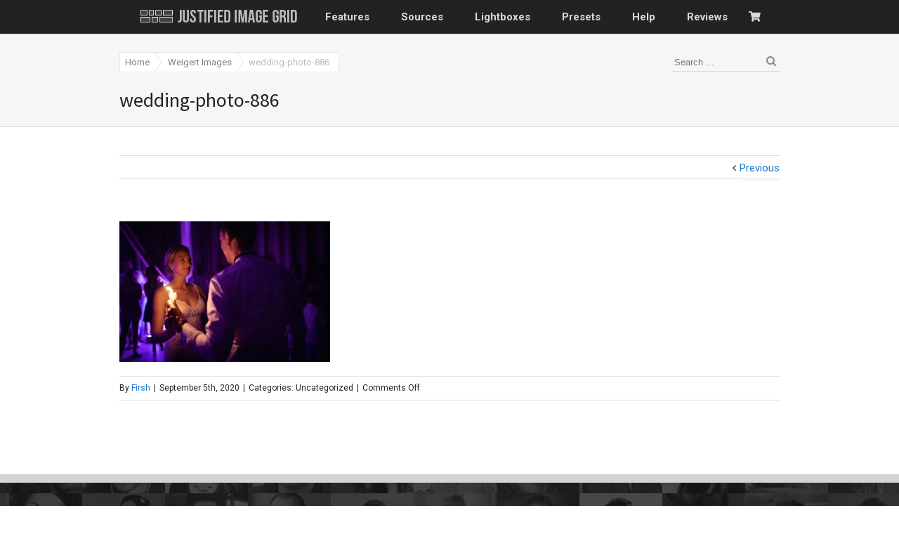

--- FILE ---
content_type: text/html; charset=UTF-8
request_url: https://justifiedgrid.com/live-customer-usage/weigert-images/wedding-photo-886/
body_size: 24157
content:
<!DOCTYPE html><html
class xmlns=https://www.w3.org/1999/xhtml lang=en-US><head><meta
http-equiv="Content-Type" content="text/html; charset=utf-8"><title>wedding-photo-886 - Justified Image Grid - Premium WordPress Gallery</title><!--[if lte IE 8]> <script src=https://justifiedgrid.com/wp-content/themes/Avada/assets/js/html5shiv.js></script> <![endif]--><meta
name="viewport" content="width=device-width, initial-scale=1"><meta
name='robots' content='index, follow, max-image-preview:large, max-snippet:-1, max-video-preview:-1'><style>img:is([sizes="auto" i], [sizes^="auto," i]) { contain-intrinsic-size: 3000px 1500px }</style><link
rel=canonical href=https://justifiedgrid.com/live-customer-usage/weigert-images/wedding-photo-886/ ><meta
property="og:locale" content="en_US"><meta
property="og:type" content="article"><meta
property="og:title" content="wedding-photo-886 - Justified Image Grid - Premium WordPress Gallery"><meta
property="og:url" content="https://justifiedgrid.com/live-customer-usage/weigert-images/wedding-photo-886/"><meta
property="og:site_name" content="Justified Image Grid - Premium WordPress Gallery"><meta
property="article:modified_time" content="2020-09-05T10:38:10+00:00"><meta
property="og:image" content="https://justifiedgrid.com/live-customer-usage/weigert-images/wedding-photo-886"><meta
property="og:image:width" content="960"><meta
property="og:image:height" content="640"><meta
property="og:image:type" content="image/jpeg"> <script type=application/ld+json class=yoast-schema-graph>{"@context":"https://schema.org","@graph":[{"@type":"WebPage","@id":"https://justifiedgrid.com/live-customer-usage/weigert-images/wedding-photo-886/","url":"https://justifiedgrid.com/live-customer-usage/weigert-images/wedding-photo-886/","name":"wedding-photo-886 - Justified Image Grid - Premium WordPress Gallery","isPartOf":{"@id":"https://justifiedgrid.com/#website"},"primaryImageOfPage":{"@id":"https://justifiedgrid.com/live-customer-usage/weigert-images/wedding-photo-886/#primaryimage"},"image":{"@id":"https://justifiedgrid.com/live-customer-usage/weigert-images/wedding-photo-886/#primaryimage"},"thumbnailUrl":"https://justifiedgrid.com/wp-content/uploads/wedding-photo-886.jpg","datePublished":"2020-09-05T10:38:05+00:00","dateModified":"2020-09-05T10:38:10+00:00","breadcrumb":{"@id":"https://justifiedgrid.com/live-customer-usage/weigert-images/wedding-photo-886/#breadcrumb"},"inLanguage":"en-US","potentialAction":[{"@type":"ReadAction","target":["https://justifiedgrid.com/live-customer-usage/weigert-images/wedding-photo-886/"]}]},{"@type":"ImageObject","inLanguage":"en-US","@id":"https://justifiedgrid.com/live-customer-usage/weigert-images/wedding-photo-886/#primaryimage","url":"https://justifiedgrid.com/wp-content/uploads/wedding-photo-886.jpg","contentUrl":"https://justifiedgrid.com/wp-content/uploads/wedding-photo-886.jpg","width":960,"height":640},{"@type":"BreadcrumbList","@id":"https://justifiedgrid.com/live-customer-usage/weigert-images/wedding-photo-886/#breadcrumb","itemListElement":[{"@type":"ListItem","position":1,"name":"Home","item":"https://justifiedgrid.com/"},{"@type":"ListItem","position":2,"name":"Weigert Images","item":"https://justifiedgrid.com/live-customer-usage/weigert-images/"},{"@type":"ListItem","position":3,"name":"wedding-photo-886"}]},{"@type":"WebSite","@id":"https://justifiedgrid.com/#website","url":"https://justifiedgrid.com/","name":"Justified Image Grid - Premium WordPress Gallery","description":"Present your photos in all their glory, without cropping. Create beautiful photo grids from sources you already know.","potentialAction":[{"@type":"SearchAction","target":{"@type":"EntryPoint","urlTemplate":"https://justifiedgrid.com/?s={search_term_string}"},"query-input":{"@type":"PropertyValueSpecification","valueRequired":true,"valueName":"search_term_string"}}],"inLanguage":"en-US"}]}</script> <link
rel=dns-prefetch href=//fonts.googleapis.com><link
rel=alternate type=application/rss+xml title="Justified Image Grid - Premium WordPress Gallery &raquo; Feed" href=https://justifiedgrid.com/feed/ ><link
rel=alternate type=application/rss+xml title="Justified Image Grid - Premium WordPress Gallery &raquo; Comments Feed" href=https://justifiedgrid.com/comments/feed/ ><link
rel=stylesheet id=wp-block-library-css href='https://justifiedgrid.com/wp-includes/css/dist/block-library/style.min.css?ver=6.8.3' type=text/css media=all><style id=classic-theme-styles-inline-css>/*! This file is auto-generated */
.wp-block-button__link{color:#fff;background-color:#32373c;border-radius:9999px;box-shadow:none;text-decoration:none;padding:calc(.667em + 2px) calc(1.333em + 2px);font-size:1.125em}.wp-block-file__button{background:#32373c;color:#fff;text-decoration:none}</style><style id=global-styles-inline-css>/*<![CDATA[*/:root{--wp--preset--aspect-ratio--square: 1;--wp--preset--aspect-ratio--4-3: 4/3;--wp--preset--aspect-ratio--3-4: 3/4;--wp--preset--aspect-ratio--3-2: 3/2;--wp--preset--aspect-ratio--2-3: 2/3;--wp--preset--aspect-ratio--16-9: 16/9;--wp--preset--aspect-ratio--9-16: 9/16;--wp--preset--color--black: #000000;--wp--preset--color--cyan-bluish-gray: #abb8c3;--wp--preset--color--white: #ffffff;--wp--preset--color--pale-pink: #f78da7;--wp--preset--color--vivid-red: #cf2e2e;--wp--preset--color--luminous-vivid-orange: #ff6900;--wp--preset--color--luminous-vivid-amber: #fcb900;--wp--preset--color--light-green-cyan: #7bdcb5;--wp--preset--color--vivid-green-cyan: #00d084;--wp--preset--color--pale-cyan-blue: #8ed1fc;--wp--preset--color--vivid-cyan-blue: #0693e3;--wp--preset--color--vivid-purple: #9b51e0;--wp--preset--gradient--vivid-cyan-blue-to-vivid-purple: linear-gradient(135deg,rgba(6,147,227,1) 0%,rgb(155,81,224) 100%);--wp--preset--gradient--light-green-cyan-to-vivid-green-cyan: linear-gradient(135deg,rgb(122,220,180) 0%,rgb(0,208,130) 100%);--wp--preset--gradient--luminous-vivid-amber-to-luminous-vivid-orange: linear-gradient(135deg,rgba(252,185,0,1) 0%,rgba(255,105,0,1) 100%);--wp--preset--gradient--luminous-vivid-orange-to-vivid-red: linear-gradient(135deg,rgba(255,105,0,1) 0%,rgb(207,46,46) 100%);--wp--preset--gradient--very-light-gray-to-cyan-bluish-gray: linear-gradient(135deg,rgb(238,238,238) 0%,rgb(169,184,195) 100%);--wp--preset--gradient--cool-to-warm-spectrum: linear-gradient(135deg,rgb(74,234,220) 0%,rgb(151,120,209) 20%,rgb(207,42,186) 40%,rgb(238,44,130) 60%,rgb(251,105,98) 80%,rgb(254,248,76) 100%);--wp--preset--gradient--blush-light-purple: linear-gradient(135deg,rgb(255,206,236) 0%,rgb(152,150,240) 100%);--wp--preset--gradient--blush-bordeaux: linear-gradient(135deg,rgb(254,205,165) 0%,rgb(254,45,45) 50%,rgb(107,0,62) 100%);--wp--preset--gradient--luminous-dusk: linear-gradient(135deg,rgb(255,203,112) 0%,rgb(199,81,192) 50%,rgb(65,88,208) 100%);--wp--preset--gradient--pale-ocean: linear-gradient(135deg,rgb(255,245,203) 0%,rgb(182,227,212) 50%,rgb(51,167,181) 100%);--wp--preset--gradient--electric-grass: linear-gradient(135deg,rgb(202,248,128) 0%,rgb(113,206,126) 100%);--wp--preset--gradient--midnight: linear-gradient(135deg,rgb(2,3,129) 0%,rgb(40,116,252) 100%);--wp--preset--font-size--small: 13px;--wp--preset--font-size--medium: 20px;--wp--preset--font-size--large: 36px;--wp--preset--font-size--x-large: 42px;--wp--preset--spacing--20: 0.44rem;--wp--preset--spacing--30: 0.67rem;--wp--preset--spacing--40: 1rem;--wp--preset--spacing--50: 1.5rem;--wp--preset--spacing--60: 2.25rem;--wp--preset--spacing--70: 3.38rem;--wp--preset--spacing--80: 5.06rem;--wp--preset--shadow--natural: 6px 6px 9px rgba(0, 0, 0, 0.2);--wp--preset--shadow--deep: 12px 12px 50px rgba(0, 0, 0, 0.4);--wp--preset--shadow--sharp: 6px 6px 0px rgba(0, 0, 0, 0.2);--wp--preset--shadow--outlined: 6px 6px 0px -3px rgba(255, 255, 255, 1), 6px 6px rgba(0, 0, 0, 1);--wp--preset--shadow--crisp: 6px 6px 0px rgba(0, 0, 0, 1);}:where(.is-layout-flex){gap: 0.5em;}:where(.is-layout-grid){gap: 0.5em;}body .is-layout-flex{display: flex;}.is-layout-flex{flex-wrap: wrap;align-items: center;}.is-layout-flex > :is(*, div){margin: 0;}body .is-layout-grid{display: grid;}.is-layout-grid > :is(*, div){margin: 0;}:where(.wp-block-columns.is-layout-flex){gap: 2em;}:where(.wp-block-columns.is-layout-grid){gap: 2em;}:where(.wp-block-post-template.is-layout-flex){gap: 1.25em;}:where(.wp-block-post-template.is-layout-grid){gap: 1.25em;}.has-black-color{color: var(--wp--preset--color--black) !important;}.has-cyan-bluish-gray-color{color: var(--wp--preset--color--cyan-bluish-gray) !important;}.has-white-color{color: var(--wp--preset--color--white) !important;}.has-pale-pink-color{color: var(--wp--preset--color--pale-pink) !important;}.has-vivid-red-color{color: var(--wp--preset--color--vivid-red) !important;}.has-luminous-vivid-orange-color{color: var(--wp--preset--color--luminous-vivid-orange) !important;}.has-luminous-vivid-amber-color{color: var(--wp--preset--color--luminous-vivid-amber) !important;}.has-light-green-cyan-color{color: var(--wp--preset--color--light-green-cyan) !important;}.has-vivid-green-cyan-color{color: var(--wp--preset--color--vivid-green-cyan) !important;}.has-pale-cyan-blue-color{color: var(--wp--preset--color--pale-cyan-blue) !important;}.has-vivid-cyan-blue-color{color: var(--wp--preset--color--vivid-cyan-blue) !important;}.has-vivid-purple-color{color: var(--wp--preset--color--vivid-purple) !important;}.has-black-background-color{background-color: var(--wp--preset--color--black) !important;}.has-cyan-bluish-gray-background-color{background-color: var(--wp--preset--color--cyan-bluish-gray) !important;}.has-white-background-color{background-color: var(--wp--preset--color--white) !important;}.has-pale-pink-background-color{background-color: var(--wp--preset--color--pale-pink) !important;}.has-vivid-red-background-color{background-color: var(--wp--preset--color--vivid-red) !important;}.has-luminous-vivid-orange-background-color{background-color: var(--wp--preset--color--luminous-vivid-orange) !important;}.has-luminous-vivid-amber-background-color{background-color: var(--wp--preset--color--luminous-vivid-amber) !important;}.has-light-green-cyan-background-color{background-color: var(--wp--preset--color--light-green-cyan) !important;}.has-vivid-green-cyan-background-color{background-color: var(--wp--preset--color--vivid-green-cyan) !important;}.has-pale-cyan-blue-background-color{background-color: var(--wp--preset--color--pale-cyan-blue) !important;}.has-vivid-cyan-blue-background-color{background-color: var(--wp--preset--color--vivid-cyan-blue) !important;}.has-vivid-purple-background-color{background-color: var(--wp--preset--color--vivid-purple) !important;}.has-black-border-color{border-color: var(--wp--preset--color--black) !important;}.has-cyan-bluish-gray-border-color{border-color: var(--wp--preset--color--cyan-bluish-gray) !important;}.has-white-border-color{border-color: var(--wp--preset--color--white) !important;}.has-pale-pink-border-color{border-color: var(--wp--preset--color--pale-pink) !important;}.has-vivid-red-border-color{border-color: var(--wp--preset--color--vivid-red) !important;}.has-luminous-vivid-orange-border-color{border-color: var(--wp--preset--color--luminous-vivid-orange) !important;}.has-luminous-vivid-amber-border-color{border-color: var(--wp--preset--color--luminous-vivid-amber) !important;}.has-light-green-cyan-border-color{border-color: var(--wp--preset--color--light-green-cyan) !important;}.has-vivid-green-cyan-border-color{border-color: var(--wp--preset--color--vivid-green-cyan) !important;}.has-pale-cyan-blue-border-color{border-color: var(--wp--preset--color--pale-cyan-blue) !important;}.has-vivid-cyan-blue-border-color{border-color: var(--wp--preset--color--vivid-cyan-blue) !important;}.has-vivid-purple-border-color{border-color: var(--wp--preset--color--vivid-purple) !important;}.has-vivid-cyan-blue-to-vivid-purple-gradient-background{background: var(--wp--preset--gradient--vivid-cyan-blue-to-vivid-purple) !important;}.has-light-green-cyan-to-vivid-green-cyan-gradient-background{background: var(--wp--preset--gradient--light-green-cyan-to-vivid-green-cyan) !important;}.has-luminous-vivid-amber-to-luminous-vivid-orange-gradient-background{background: var(--wp--preset--gradient--luminous-vivid-amber-to-luminous-vivid-orange) !important;}.has-luminous-vivid-orange-to-vivid-red-gradient-background{background: var(--wp--preset--gradient--luminous-vivid-orange-to-vivid-red) !important;}.has-very-light-gray-to-cyan-bluish-gray-gradient-background{background: var(--wp--preset--gradient--very-light-gray-to-cyan-bluish-gray) !important;}.has-cool-to-warm-spectrum-gradient-background{background: var(--wp--preset--gradient--cool-to-warm-spectrum) !important;}.has-blush-light-purple-gradient-background{background: var(--wp--preset--gradient--blush-light-purple) !important;}.has-blush-bordeaux-gradient-background{background: var(--wp--preset--gradient--blush-bordeaux) !important;}.has-luminous-dusk-gradient-background{background: var(--wp--preset--gradient--luminous-dusk) !important;}.has-pale-ocean-gradient-background{background: var(--wp--preset--gradient--pale-ocean) !important;}.has-electric-grass-gradient-background{background: var(--wp--preset--gradient--electric-grass) !important;}.has-midnight-gradient-background{background: var(--wp--preset--gradient--midnight) !important;}.has-small-font-size{font-size: var(--wp--preset--font-size--small) !important;}.has-medium-font-size{font-size: var(--wp--preset--font-size--medium) !important;}.has-large-font-size{font-size: var(--wp--preset--font-size--large) !important;}.has-x-large-font-size{font-size: var(--wp--preset--font-size--x-large) !important;}
:where(.wp-block-post-template.is-layout-flex){gap: 1.25em;}:where(.wp-block-post-template.is-layout-grid){gap: 1.25em;}
:where(.wp-block-columns.is-layout-flex){gap: 2em;}:where(.wp-block-columns.is-layout-grid){gap: 2em;}
:root :where(.wp-block-pullquote){font-size: 1.5em;line-height: 1.6;}/*]]>*/</style><link
rel=stylesheet id=basswp-style-css href='https://justifiedgrid.com/wp-content/plugins/bootstrap-affix-scrollspy/css/basswp.css?ver=6.8.3' type=text/css media=all><link
rel=stylesheet id=foobox-min-css href='https://justifiedgrid.com/wp-content/plugins/fooboxV2/css/foobox.min.css?ver=2.3.2.19' type=text/css media=all><link
rel=stylesheet id=rs-plugin-settings-css href='https://justifiedgrid.com/wp-content/plugins/revslider/public/assets/css/rs6.css?ver=6.0.9' type=text/css media=all><style id=rs-plugin-settings-inline-css>#rs-demo-id {}</style><style id=woocommerce-inline-inline-css>.woocommerce form .form-row .required { visibility: visible; }</style><link
rel=stylesheet id=brands-styles-css href='https://justifiedgrid.com/wp-content/plugins/woocommerce/assets/css/brands.css?ver=10.3.7' type=text/css media=all><link
rel=stylesheet id=avada-google-fonts-css href='https://fonts.googleapis.com/css?family=Roboto%3A300%2C400%2C400italic%2C700%2C700italic%3Alatin%2Cgreek-ext%2Ccyrillic%2Clatin-ext%2Cgreek%2Ccyrillic-ext%2Cvietnamese%7CSource+Sans+Pro%3A300%2C400%2C400italic%2C700%2C700italic%3Alatin%2Cgreek-ext%2Ccyrillic%2Clatin-ext%2Cgreek%2Ccyrillic-ext%2Cvietnamese%7CPT+Sans%3A300%2C400%2C400italic%2C700%2C700italic%3Alatin%2Cgreek-ext%2Ccyrillic%2Clatin-ext%2Cgreek%2Ccyrillic-ext%2Cvietnamese&#038;ver=6.8.3' type=text/css media=all><link
rel=stylesheet id=avada-stylesheet-css href='https://justifiedgrid.com/wp-content/themes/Avada-Child-Theme/style.css?ver=6.8.3' type=text/css media=all>
<!--[if lte IE 9]><link
rel=stylesheet id=avada-shortcodes-css href='https://justifiedgrid.com/wp-content/themes/Avada/shortcodes.css?ver=6.8.3' type=text/css media=all>
<![endif]--><link
rel=stylesheet id=fontawesome-css href='https://justifiedgrid.com/wp-content/themes/Avada/assets/fonts/fontawesome/font-awesome.css?ver=6.8.3' type=text/css media=all>
<!--[if lte IE 9]><link
rel=stylesheet id=avada-IE-fontawesome-css href='https://justifiedgrid.com/wp-content/themes/Avada/assets/fonts/fontawesome/font-awesome.css?ver=6.8.3' type=text/css media=all>
<![endif]-->
<!--[if lte IE 8]><link
rel=stylesheet id=avada-IE8-css href='https://justifiedgrid.com/wp-content/themes/Avada/assets/css/ie8.css?ver=6.8.3' type=text/css media=all>
<![endif]-->
<!--[if IE]><link
rel=stylesheet id=avada-IE-css href='https://justifiedgrid.com/wp-content/themes/Avada/assets/css/ie.css?ver=6.8.3' type=text/css media=all>
<![endif]--><link
rel=stylesheet id=avada-animations-css href='https://justifiedgrid.com/wp-content/themes/Avada/animations.css?ver=6.8.3' type=text/css media=all><link
rel=stylesheet id=avada-woocommerce-css href='https://justifiedgrid.com/wp-content/themes/Avada/assets/css/woocommerce.css?ver=6.8.3' type=text/css media=all><link
rel=stylesheet id=avada-dynamic-css-css href='//justifiedgrid.com/wp-content/uploads/avada-styles/avada-19826.css?timestamp=1718982390&#038;ver=6.8.3' type=text/css media=all><link
rel=stylesheet id=ubermenu-css href='https://justifiedgrid.com/wp-content/plugins/ubermenu/pro/assets/css/ubermenu.min.css?ver=3.6.0.1' type=text/css media=all><link
rel=stylesheet id=ubermenu-grey-white-css href='https://justifiedgrid.com/wp-content/plugins/ubermenu/assets/css/skins/blackwhite.css?ver=6.8.3' type=text/css media=all><link
rel=stylesheet id=ubermenu-font-awesome-all-css href='https://justifiedgrid.com/wp-content/plugins/ubermenu/assets/fontawesome/css/all.min.css?ver=6.8.3' type=text/css media=all><link
rel=stylesheet id=WPTP_css-css href='https://justifiedgrid.com/wp-content/plugins/wp-tutsplus-plugin/style.css?ver=6.8.3' type=text/css media=all> <script src="https://justifiedgrid.com/wp-includes/js/jquery/jquery.min.js?ver=3.7.1" id=jquery-core-js></script> <script src="https://justifiedgrid.com/wp-includes/js/jquery/jquery-migrate.min.js?ver=3.4.1" id=jquery-migrate-js></script> <script src="https://justifiedgrid.com/wp-content/plugins/woocommerce/assets/js/jquery-blockui/jquery.blockUI.min.js?ver=2.7.0-wc.10.3.7" id=wc-jquery-blockui-js defer=defer data-wp-strategy=defer></script> <script id=wc-add-to-cart-js-extra>var wc_add_to_cart_params = {"ajax_url":"\/wp-admin\/admin-ajax.php","wc_ajax_url":"\/?wc-ajax=%%endpoint%%","i18n_view_cart":"View cart","cart_url":"https:\/\/justifiedgrid.com","is_cart":"","cart_redirect_after_add":"no"};</script> <script src="https://justifiedgrid.com/wp-content/plugins/woocommerce/assets/js/frontend/add-to-cart.min.js?ver=10.3.7" id=wc-add-to-cart-js defer=defer data-wp-strategy=defer></script> <script src="https://justifiedgrid.com/wp-content/plugins/woocommerce/assets/js/js-cookie/js.cookie.min.js?ver=2.1.4-wc.10.3.7" id=wc-js-cookie-js defer=defer data-wp-strategy=defer></script> <script id=woocommerce-js-extra>var woocommerce_params = {"ajax_url":"\/wp-admin\/admin-ajax.php","wc_ajax_url":"\/?wc-ajax=%%endpoint%%","i18n_password_show":"Show password","i18n_password_hide":"Hide password"};</script> <script src="https://justifiedgrid.com/wp-content/plugins/woocommerce/assets/js/frontend/woocommerce.min.js?ver=10.3.7" id=woocommerce-js defer=defer data-wp-strategy=defer></script> <link
rel=https://api.w.org/ href=https://justifiedgrid.com/wp-json/ ><link
rel=alternate title=JSON type=application/json href=https://justifiedgrid.com/wp-json/wp/v2/media/19826><link
rel=EditURI type=application/rsd+xml title=RSD href=https://justifiedgrid.com/xmlrpc.php?rsd><meta
name="generator" content="WordPress 6.8.3"><meta
name="generator" content="WooCommerce 10.3.7"><link
rel=shortlink href='https://justifiedgrid.com/?p=19826'><link
rel=alternate title="oEmbed (JSON)" type=application/json+oembed href="https://justifiedgrid.com/wp-json/oembed/1.0/embed?url=https%3A%2F%2Fjustifiedgrid.com%2Flive-customer-usage%2Fweigert-images%2Fwedding-photo-886%2F"><link
rel=alternate title="oEmbed (XML)" type=text/xml+oembed href="https://justifiedgrid.com/wp-json/oembed/1.0/embed?url=https%3A%2F%2Fjustifiedgrid.com%2Flive-customer-usage%2Fweigert-images%2Fwedding-photo-886%2F&#038;format=xml"><style id=ubermenu-custom-generated-css>/** Font Awesome 4 Compatibility **/
.fa{font-style:normal;font-variant:normal;font-weight:normal;font-family:FontAwesome;}

/** UberMenu Responsive Styles (Breakpoint Setting) **/
@media screen and (min-width: 960px){
  .ubermenu{ display:block !important; } .ubermenu-responsive .ubermenu-item.ubermenu-hide-desktop{ display:none !important; } .ubermenu-responsive.ubermenu-retractors-responsive .ubermenu-retractor-mobile{ display:none; }   /* Force current submenu always open but below others */ .ubermenu-force-current-submenu .ubermenu-item-level-0.ubermenu-current-menu-item > .ubermenu-submenu-drop, .ubermenu-force-current-submenu .ubermenu-item-level-0.ubermenu-current-menu-ancestor > .ubermenu-submenu-drop {     display: block!important;     opacity: 1!important;     visibility: visible!important;     margin: 0!important;     top: auto!important;     height: auto;     z-index:19; }   /* Invert Horizontal menu to make subs go up */ .ubermenu-invert.ubermenu-horizontal .ubermenu-item-level-0 > .ubermenu-submenu-drop{      top:auto;      bottom:100%; } .ubermenu-invert.ubermenu-horizontal.ubermenu-sub-indicators .ubermenu-item-level-0.ubermenu-has-submenu-drop > .ubermenu-target > .ubermenu-sub-indicator{ transform:rotate(180deg); } /* Make second level flyouts fly up */ .ubermenu-invert.ubermenu-horizontal .ubermenu-submenu .ubermenu-item.ubermenu-active > .ubermenu-submenu-type-flyout{     top:auto;     bottom:0; } /* Clip the submenus properly when inverted */ .ubermenu-invert.ubermenu-horizontal .ubermenu-item-level-0 > .ubermenu-submenu-drop{     clip: rect(-5000px,5000px,auto,-5000px); }    /* Invert Vertical menu to make subs go left */ .ubermenu-invert.ubermenu-vertical .ubermenu-item-level-0 > .ubermenu-submenu-drop{   right:100%;   left:auto; } .ubermenu-invert.ubermenu-vertical.ubermenu-sub-indicators .ubermenu-item-level-0.ubermenu-item-has-children > .ubermenu-target > .ubermenu-sub-indicator{   right:auto;   left:10px; transform:rotate(90deg); } .ubermenu-vertical.ubermenu-invert .ubermenu-item > .ubermenu-submenu-drop {   clip: rect(-5000px,5000px,5000px,-5000px); } /* Vertical Flyout > Flyout */ .ubermenu-vertical.ubermenu-invert.ubermenu-sub-indicators .ubermenu-has-submenu-drop > .ubermenu-target{   padding-left:25px; } .ubermenu-vertical.ubermenu-invert .ubermenu-item > .ubermenu-target > .ubermenu-sub-indicator {   right:auto;   left:10px;   transform:rotate(90deg); } .ubermenu-vertical.ubermenu-invert .ubermenu-item > .ubermenu-submenu-drop.ubermenu-submenu-type-flyout, .ubermenu-vertical.ubermenu-invert .ubermenu-submenu-type-flyout > .ubermenu-item > .ubermenu-submenu-drop {   right: 100%;   left: auto; }  .ubermenu-responsive-toggle{ display:none; }
}
@media screen and (max-width: 959px){
   .ubermenu-responsive-toggle, .ubermenu-sticky-toggle-wrapper { display: block; }  .ubermenu-responsive{ width:100%; max-height:500px; visibility:visible; overflow:visible;  -webkit-transition:max-height 1s ease-in; transition:max-height .3s ease-in; } .ubermenu-responsive.ubermenu-items-align-center{     text-align:left; } .ubermenu-responsive.ubermenu{ margin:0; } .ubermenu-responsive.ubermenu .ubermenu-nav{ display:block; }  .ubermenu-responsive.ubermenu-responsive-nocollapse, .ubermenu-repsonsive.ubermenu-no-transitions{ display:block; max-height:none; }  .ubermenu-responsive.ubermenu-responsive-collapse{ max-height:none; visibility:visible; overflow:visible; } .ubermenu-responsive.ubermenu-responsive-collapse{ max-height:0; overflow:hidden !important; visibility:hidden; } .ubermenu-responsive.ubermenu-in-transition, .ubermenu-responsive.ubermenu-in-transition .ubermenu-nav{ overflow:hidden !important; visibility:visible; } .ubermenu-responsive.ubermenu-responsive-collapse:not(.ubermenu-in-transition){ border-top-width:0; border-bottom-width:0; } .ubermenu-responsive.ubermenu-responsive-collapse .ubermenu-item .ubermenu-submenu{ display:none; }  .ubermenu-responsive .ubermenu-item-level-0{ width:50%; } .ubermenu-responsive.ubermenu-responsive-single-column .ubermenu-item-level-0{ float:none; clear:both; width:100%; } .ubermenu-responsive .ubermenu-item.ubermenu-item-level-0 > .ubermenu-target{ border:none; box-shadow:none; } .ubermenu-responsive .ubermenu-item.ubermenu-has-submenu-flyout{ position:static; } .ubermenu-responsive.ubermenu-sub-indicators .ubermenu-submenu-type-flyout .ubermenu-has-submenu-drop > .ubermenu-target > .ubermenu-sub-indicator{ transform:rotate(0); right:10px; left:auto; } .ubermenu-responsive .ubermenu-nav .ubermenu-item .ubermenu-submenu.ubermenu-submenu-drop{ width:100%; min-width:100%; max-width:100%; top:auto; left:0 !important; } .ubermenu-responsive.ubermenu-has-border .ubermenu-nav .ubermenu-item .ubermenu-submenu.ubermenu-submenu-drop{ left: -1px !important; /* For borders */ } .ubermenu-responsive .ubermenu-submenu.ubermenu-submenu-type-mega > .ubermenu-item.ubermenu-column{ min-height:0; border-left:none;  float:left; /* override left/center/right content alignment */ display:block; } .ubermenu-responsive .ubermenu-item.ubermenu-active > .ubermenu-submenu.ubermenu-submenu-type-mega{     max-height:none;     height:auto;/*prevent overflow scrolling since android is still finicky*/     overflow:visible; } .ubermenu-responsive.ubermenu-transition-slide .ubermenu-item.ubermenu-in-transition > .ubermenu-submenu-drop{ max-height:1000px; /* because of slide transition */ } .ubermenu .ubermenu-submenu-type-flyout .ubermenu-submenu-type-mega{ min-height:0; } .ubermenu.ubermenu-responsive .ubermenu-column, .ubermenu.ubermenu-responsive .ubermenu-column-auto{ min-width:50%; } .ubermenu.ubermenu-responsive .ubermenu-autoclear > .ubermenu-column{ clear:none; } .ubermenu.ubermenu-responsive .ubermenu-column:nth-of-type(2n+1){ clear:both; } .ubermenu.ubermenu-responsive .ubermenu-submenu-retractor-top:not(.ubermenu-submenu-retractor-top-2) .ubermenu-column:nth-of-type(2n+1){ clear:none; } .ubermenu.ubermenu-responsive .ubermenu-submenu-retractor-top:not(.ubermenu-submenu-retractor-top-2) .ubermenu-column:nth-of-type(2n+2){ clear:both; }  .ubermenu-responsive-single-column-subs .ubermenu-submenu .ubermenu-item { float: none; clear: both; width: 100%; min-width: 100%; }   .ubermenu.ubermenu-responsive .ubermenu-tabs, .ubermenu.ubermenu-responsive .ubermenu-tabs-group, .ubermenu.ubermenu-responsive .ubermenu-tab, .ubermenu.ubermenu-responsive .ubermenu-tab-content-panel{ /** TABS SHOULD BE 100%  ACCORDION */ width:100%; min-width:100%; max-width:100%; left:0; } .ubermenu.ubermenu-responsive .ubermenu-tabs, .ubermenu.ubermenu-responsive .ubermenu-tab-content-panel{ min-height:0 !important;/* Override Inline Style from JS */ } .ubermenu.ubermenu-responsive .ubermenu-tabs{ z-index:15; } .ubermenu.ubermenu-responsive .ubermenu-tab-content-panel{ z-index:20; } /* Tab Layering */ .ubermenu-responsive .ubermenu-tab{ position:relative; } .ubermenu-responsive .ubermenu-tab.ubermenu-active{ position:relative; z-index:20; } .ubermenu-responsive .ubermenu-tab > .ubermenu-target{ border-width:0 0 1px 0; } .ubermenu-responsive.ubermenu-sub-indicators .ubermenu-tabs > .ubermenu-tabs-group > .ubermenu-tab.ubermenu-has-submenu-drop > .ubermenu-target > .ubermenu-sub-indicator{ transform:rotate(0); right:10px; left:auto; }  .ubermenu-responsive .ubermenu-tabs > .ubermenu-tabs-group > .ubermenu-tab > .ubermenu-tab-content-panel{ top:auto; border-width:1px; } .ubermenu-responsive .ubermenu-tab-layout-bottom > .ubermenu-tabs-group{ /*position:relative;*/ }   .ubermenu-reponsive .ubermenu-item-level-0 > .ubermenu-submenu-type-stack{ /* Top Level Stack Columns */ position:relative; }  .ubermenu-responsive .ubermenu-submenu-type-stack .ubermenu-column, .ubermenu-responsive .ubermenu-submenu-type-stack .ubermenu-column-auto{ /* Stack Columns */ width:100%; max-width:100%; }   .ubermenu-responsive .ubermenu-item-mini{ /* Mini items */ min-width:0; width:auto; float:left; clear:none !important; } .ubermenu-responsive .ubermenu-item.ubermenu-item-mini > a.ubermenu-target{ padding-left:20px; padding-right:20px; }   .ubermenu-responsive .ubermenu-item.ubermenu-hide-mobile{ /* Hiding items */ display:none !important; }  .ubermenu-responsive.ubermenu-hide-bkgs .ubermenu-submenu.ubermenu-submenu-bkg-img{ /** Hide Background Images in Submenu */ background-image:none; } .ubermenu.ubermenu-responsive .ubermenu-item-level-0.ubermenu-item-mini{ min-width:0; width:auto; } .ubermenu-vertical .ubermenu-item.ubermenu-item-level-0{ width:100%; } .ubermenu-vertical.ubermenu-sub-indicators .ubermenu-item-level-0.ubermenu-item-has-children > .ubermenu-target > .ubermenu-sub-indicator{ right:10px; left:auto; transform:rotate(0); } .ubermenu-vertical .ubermenu-item.ubermenu-item-level-0.ubermenu-relative.ubermenu-active > .ubermenu-submenu-drop.ubermenu-submenu-align-vertical_parent_item{     top:auto; }   .ubermenu.ubermenu-responsive .ubermenu-tabs{     position:static; } /* Tabs on Mobile with mouse (but not click) - leave space to hover off */ .ubermenu:not(.ubermenu-is-mobile):not(.ubermenu-submenu-indicator-closes) .ubermenu-submenu .ubermenu-tab[data-ubermenu-trigger="mouseover"] .ubermenu-tab-content-panel, .ubermenu:not(.ubermenu-is-mobile):not(.ubermenu-submenu-indicator-closes) .ubermenu-submenu .ubermenu-tab[data-ubermenu-trigger="hover_intent"] .ubermenu-tab-content-panel{     margin-left:6%; width:94%; min-width:94%; }  /* Sub indicator close visibility */ .ubermenu.ubermenu-submenu-indicator-closes .ubermenu-active > .ubermenu-target > .ubermenu-sub-indicator-close{ display:block; } .ubermenu.ubermenu-submenu-indicator-closes .ubermenu-active > .ubermenu-target > .ubermenu-sub-indicator{ display:none; }  .ubermenu .ubermenu-tabs .ubermenu-tab-content-panel{     box-shadow: 0 5px 10px rgba(0,0,0,.075); }  .ubermenu-responsive-toggle{ display:block; }
}
@media screen and (max-width: 480px){
  .ubermenu.ubermenu-responsive .ubermenu-item-level-0{ width:100%; } .ubermenu.ubermenu-responsive .ubermenu-column, .ubermenu.ubermenu-responsive .ubermenu-column-auto{ min-width:100%; } .ubermenu .ubermenu-autocolumn:not(:first-child), .ubermenu .ubermenu-autocolumn:not(:first-child) .ubermenu-submenu-type-stack{     padding-top:0; } .ubermenu .ubermenu-autocolumn:not(:last-child), .ubermenu .ubermenu-autocolumn:not(:last-child) .ubermenu-submenu-type-stack{     padding-bottom:0; } .ubermenu .ubermenu-autocolumn > .ubermenu-submenu-type-stack > .ubermenu-item-normal:first-child{     margin-top:0; } 
}


/** UberMenu Custom Menu Styles (Customizer) **/
/* main */
 .ubermenu-main .ubermenu-item .ubermenu-submenu-drop { -webkit-transition-duration:300ms; -ms-transition-duration:300ms; transition-duration:300ms; }
 .ubermenu-main .ubermenu-nav { max-width:1500px; }
 .ubermenu.ubermenu-main:not(.ubermenu-responsive-collapse) { max-height:2000px; }
 .ubermenu-main .ubermenu-item-level-0 > .ubermenu-target { font-size:15px; text-transform:none; }
 .ubermenu-main .ubermenu-nav .ubermenu-item.ubermenu-item-level-0 > .ubermenu-target { font-weight:bold; }
 .ubermenu-main .ubermenu-item-level-0.ubermenu-current-menu-item > .ubermenu-target, .ubermenu-main .ubermenu-item-level-0.ubermenu-current-menu-parent > .ubermenu-target, .ubermenu-main .ubermenu-item-level-0.ubermenu-current-menu-ancestor > .ubermenu-target { color:#ffffff; background:#111111; }
 .ubermenu.ubermenu-main .ubermenu-item-level-0:hover > .ubermenu-target, .ubermenu-main .ubermenu-item-level-0.ubermenu-active > .ubermenu-target { background:#333333; }
 .ubermenu-main .ubermenu-submenu.ubermenu-submenu-drop { background-color:#333333; color:#d9d9d9; }
 .ubermenu-main .ubermenu-submenu .ubermenu-highlight { color:#ffffff; }
 .ubermenu-main .ubermenu-item-normal > .ubermenu-target,.ubermenu-main .ubermenu-submenu .ubermenu-target,.ubermenu-main .ubermenu-submenu .ubermenu-nonlink,.ubermenu-main .ubermenu-submenu .ubermenu-widget,.ubermenu-main .ubermenu-submenu .ubermenu-custom-content-padded,.ubermenu-main .ubermenu-submenu .ubermenu-retractor,.ubermenu-main .ubermenu-submenu .ubermenu-colgroup .ubermenu-column,.ubermenu-main .ubermenu-submenu.ubermenu-submenu-type-stack > .ubermenu-item-normal > .ubermenu-target,.ubermenu-main .ubermenu-submenu.ubermenu-submenu-padded { padding:10px 18px; }
 .ubermenu .ubermenu-grid-row { padding-right:10px 18px; }
 .ubermenu .ubermenu-grid-row .ubermenu-target { padding-right:0; }
 .ubermenu-main .ubermenu-submenu .ubermenu-item-header > .ubermenu-target, .ubermenu-main .ubermenu-tab > .ubermenu-target { font-size:14px; }
 .ubermenu-main .ubermenu-submenu .ubermenu-item-header > .ubermenu-target { color:#d9d9d9; }
 .ubermenu-main .ubermenu-submenu .ubermenu-item-header > .ubermenu-target:hover { color:#ffffff; }
 .ubermenu-main .ubermenu-submenu .ubermenu-item-header.ubermenu-current-menu-item > .ubermenu-target { color:#ffffff; }
 .ubermenu-main .ubermenu-nav .ubermenu-submenu .ubermenu-item-header > .ubermenu-target { font-weight:bold; }
 .ubermenu-main .ubermenu-submenu .ubermenu-item-header.ubermenu-has-submenu-stack > .ubermenu-target { border-bottom:1px solid #d9d9d9; }
 .ubermenu-main .ubermenu-item-normal > .ubermenu-target { color:#d9d9d9; font-size:14px; }
 .ubermenu.ubermenu-main .ubermenu-item-normal > .ubermenu-target:hover { color:#ffffff; }
 .ubermenu-main .ubermenu-item-normal.ubermenu-current-menu-item > .ubermenu-target { color:#ffffff; }
 .ubermenu.ubermenu-main .ubermenu-item-normal > .ubermenu-target:hover, .ubermenu.ubermenu-main .ubermenu-item-normal.ubermenu-active > .ubermenu-target { background-color:#444444; }
 .ubermenu-main .ubermenu-item-level-0.ubermenu-has-submenu-drop > .ubermenu-target:after { color:#d9d9d9; }
 .ubermenu-main .ubermenu-submenu .ubermenu-has-submenu-drop > .ubermenu-target:after { color:#ffffff; }
 .ubermenu-main .ubermenu-item-level-0 > .ubermenu-target.ubermenu-item-layout-icon_top, .ubermenu-main .ubermenu-item-level-0 > .ubermenu-target.ubermenu-item-layout-icon_bottom { padding-top:20px; padding-bottom:20px; padding-left:20px; padding-right:20px; }
 .ubermenu-main .ubermenu-item-header > .ubermenu-target.ubermenu-item-layout-icon_top, .ubermenu-main .ubermenu-item-header > .ubermenu-target.ubermenu-item-layout-icon_bottom { padding-top:20px; padding-bottom:20px; padding-left:20px; padding-right:20px; }
 .ubermenu-main .ubermenu-item-normal > .ubermenu-target .ubermenu-icon { font-size:14px; }
 .ubermenu-main .ubermenu-item-normal > .ubermenu-target.ubermenu-item-layout-icon_top, .ubermenu-main .ubermenu-item-normal > .ubermenu-target.ubermenu-item-layout-icon_bottom { padding-top:20px; padding-bottom:20px; padding-left:20px; padding-right:20px; }
 .ubermenu-main.ubermenu-sticky .ubermenu-nav { width:1500px; max-width:100%; margin:0 auto; float:none; }
 .ubermenu-main, .ubermenu-responsive-toggle-main { position:fixed; top:0; }


/** UberMenu Custom Menu Item Styles (Menu Item Settings) **/
/* 6753 */   .ubermenu .ubermenu-submenu.ubermenu-submenu-id-6753 { min-width:700px; }
/* 6774 */   .ubermenu .ubermenu-item.ubermenu-item-6774 > .ubermenu-target { color:#d9d9d9; }
             .ubermenu .ubermenu-item.ubermenu-item-6774.ubermenu-active > .ubermenu-target, .ubermenu .ubermenu-item.ubermenu-item-6774 > .ubermenu-target:hover, .ubermenu .ubermenu-submenu .ubermenu-item.ubermenu-item-6774.ubermenu-active > .ubermenu-target, .ubermenu .ubermenu-submenu .ubermenu-item.ubermenu-item-6774 > .ubermenu-target:hover { background:#d90070; }
             .ubermenu .ubermenu-item.ubermenu-item-6774.ubermenu-active > .ubermenu-target, .ubermenu .ubermenu-item.ubermenu-item-6774:hover > .ubermenu-target, .ubermenu .ubermenu-submenu .ubermenu-item.ubermenu-item-6774.ubermenu-active > .ubermenu-target, .ubermenu .ubermenu-submenu .ubermenu-item.ubermenu-item-6774:hover > .ubermenu-target { color:#ffffff; }
             .ubermenu .ubermenu-submenu.ubermenu-submenu-id-6774 { background-color:#d90070; }
             .ubermenu .ubermenu-submenu.ubermenu-submenu-id-6774 .ubermenu-target, .ubermenu .ubermenu-submenu.ubermenu-submenu-id-6774 .ubermenu-target > .ubermenu-target-description { color:#ffe5f3; }
/* 6772 */   .ubermenu .ubermenu-item.ubermenu-item-6772 > .ubermenu-target { color:#d9d9d9; }
             .ubermenu .ubermenu-item.ubermenu-item-6772.ubermenu-active > .ubermenu-target, .ubermenu .ubermenu-item.ubermenu-item-6772 > .ubermenu-target:hover, .ubermenu .ubermenu-submenu .ubermenu-item.ubermenu-item-6772.ubermenu-active > .ubermenu-target, .ubermenu .ubermenu-submenu .ubermenu-item.ubermenu-item-6772 > .ubermenu-target:hover { background:#d95b29; }
             .ubermenu .ubermenu-item.ubermenu-item-6772.ubermenu-active > .ubermenu-target, .ubermenu .ubermenu-item.ubermenu-item-6772:hover > .ubermenu-target, .ubermenu .ubermenu-submenu .ubermenu-item.ubermenu-item-6772.ubermenu-active > .ubermenu-target, .ubermenu .ubermenu-submenu .ubermenu-item.ubermenu-item-6772:hover > .ubermenu-target { color:#ffffff; }
             .ubermenu .ubermenu-submenu.ubermenu-submenu-id-6772 { background-color:#d95b29; }
             .ubermenu .ubermenu-submenu.ubermenu-submenu-id-6772 .ubermenu-target, .ubermenu .ubermenu-submenu.ubermenu-submenu-id-6772 .ubermenu-target > .ubermenu-target-description { color:#ffede5; }
/* 6762 */   .ubermenu .ubermenu-item.ubermenu-item-6762 > .ubermenu-target { color:#d9d9d9; }
             .ubermenu .ubermenu-item.ubermenu-item-6762.ubermenu-active > .ubermenu-target, .ubermenu .ubermenu-item.ubermenu-item-6762 > .ubermenu-target:hover, .ubermenu .ubermenu-submenu .ubermenu-item.ubermenu-item-6762.ubermenu-active > .ubermenu-target, .ubermenu .ubermenu-submenu .ubermenu-item.ubermenu-item-6762 > .ubermenu-target:hover { background:#3b5998; }
             .ubermenu .ubermenu-item.ubermenu-item-6762.ubermenu-active > .ubermenu-target, .ubermenu .ubermenu-item.ubermenu-item-6762:hover > .ubermenu-target, .ubermenu .ubermenu-submenu .ubermenu-item.ubermenu-item-6762.ubermenu-active > .ubermenu-target, .ubermenu .ubermenu-submenu .ubermenu-item.ubermenu-item-6762:hover > .ubermenu-target { color:#ffffff; }
             .ubermenu .ubermenu-submenu.ubermenu-submenu-id-6762 { background-color:#3b5998; }
             .ubermenu .ubermenu-submenu.ubermenu-submenu-id-6762 .ubermenu-target, .ubermenu .ubermenu-submenu.ubermenu-submenu-id-6762 .ubermenu-target > .ubermenu-target-description { color:#e5eeff; }
/* 11399 */  .ubermenu .ubermenu-item.ubermenu-item-11399 > .ubermenu-target { color:#d9d9d9; }
             .ubermenu .ubermenu-item.ubermenu-item-11399.ubermenu-active > .ubermenu-target, .ubermenu .ubermenu-item.ubermenu-item-11399 > .ubermenu-target:hover, .ubermenu .ubermenu-submenu .ubermenu-item.ubermenu-item-11399.ubermenu-active > .ubermenu-target, .ubermenu .ubermenu-submenu .ubermenu-item.ubermenu-item-11399 > .ubermenu-target:hover { background:#0073a4; }
             .ubermenu .ubermenu-item.ubermenu-item-11399.ubermenu-active > .ubermenu-target, .ubermenu .ubermenu-item.ubermenu-item-11399:hover > .ubermenu-target, .ubermenu .ubermenu-submenu .ubermenu-item.ubermenu-item-11399.ubermenu-active > .ubermenu-target, .ubermenu .ubermenu-submenu .ubermenu-item.ubermenu-item-11399:hover > .ubermenu-target { color:#ffffff; }
             .ubermenu .ubermenu-submenu.ubermenu-submenu-id-11399 { background-color:#0073a4; }
             .ubermenu .ubermenu-submenu.ubermenu-submenu-id-11399 .ubermenu-target, .ubermenu .ubermenu-submenu.ubermenu-submenu-id-11399 .ubermenu-target > .ubermenu-target-description { color:#e5f7ff; }
/* 11401 */  .ubermenu .ubermenu-item.ubermenu-item-11401 > .ubermenu-target { color:#d9d9d9; }
             .ubermenu .ubermenu-item.ubermenu-item-11401.ubermenu-active > .ubermenu-target, .ubermenu .ubermenu-item.ubermenu-item-11401 > .ubermenu-target:hover, .ubermenu .ubermenu-submenu .ubermenu-item.ubermenu-item-11401.ubermenu-active > .ubermenu-target, .ubermenu .ubermenu-submenu .ubermenu-item.ubermenu-item-11401 > .ubermenu-target:hover { background:#3b5998; }
             .ubermenu .ubermenu-item.ubermenu-item-11401.ubermenu-active > .ubermenu-target, .ubermenu .ubermenu-item.ubermenu-item-11401:hover > .ubermenu-target, .ubermenu .ubermenu-submenu .ubermenu-item.ubermenu-item-11401.ubermenu-active > .ubermenu-target, .ubermenu .ubermenu-submenu .ubermenu-item.ubermenu-item-11401:hover > .ubermenu-target { color:#ffffff; }
             .ubermenu .ubermenu-submenu.ubermenu-submenu-id-11401 { background-color:#3b5998; }
             .ubermenu .ubermenu-submenu.ubermenu-submenu-id-11401 .ubermenu-target, .ubermenu .ubermenu-submenu.ubermenu-submenu-id-11401 .ubermenu-target > .ubermenu-target-description { color:#e5eeff; }
/* 11402 */  .ubermenu .ubermenu-item.ubermenu-item-11402 > .ubermenu-target { color:#d9d9d9; }
             .ubermenu .ubermenu-item.ubermenu-item-11402.ubermenu-active > .ubermenu-target, .ubermenu .ubermenu-item.ubermenu-item-11402 > .ubermenu-target:hover, .ubermenu .ubermenu-submenu .ubermenu-item.ubermenu-item-11402.ubermenu-active > .ubermenu-target, .ubermenu .ubermenu-submenu .ubermenu-item.ubermenu-item-11402 > .ubermenu-target:hover { background:#d90070; }
             .ubermenu .ubermenu-item.ubermenu-item-11402.ubermenu-active > .ubermenu-target, .ubermenu .ubermenu-item.ubermenu-item-11402:hover > .ubermenu-target, .ubermenu .ubermenu-submenu .ubermenu-item.ubermenu-item-11402.ubermenu-active > .ubermenu-target, .ubermenu .ubermenu-submenu .ubermenu-item.ubermenu-item-11402:hover > .ubermenu-target { color:#ffffff; }
             .ubermenu .ubermenu-submenu.ubermenu-submenu-id-11402 { background-color:#d90070; }
             .ubermenu .ubermenu-submenu.ubermenu-submenu-id-11402 .ubermenu-target, .ubermenu .ubermenu-submenu.ubermenu-submenu-id-11402 .ubermenu-target > .ubermenu-target-description { color:#ffe5f3; }
/* 11404 */  .ubermenu .ubermenu-item.ubermenu-item-11404 > .ubermenu-target { color:#d9d9d9; }
             .ubermenu .ubermenu-item.ubermenu-item-11404.ubermenu-active > .ubermenu-target, .ubermenu .ubermenu-item.ubermenu-item-11404 > .ubermenu-target:hover, .ubermenu .ubermenu-submenu .ubermenu-item.ubermenu-item-11404.ubermenu-active > .ubermenu-target, .ubermenu .ubermenu-submenu .ubermenu-item.ubermenu-item-11404 > .ubermenu-target:hover { background:#d95b29; }
             .ubermenu .ubermenu-item.ubermenu-item-11404.ubermenu-active > .ubermenu-target, .ubermenu .ubermenu-item.ubermenu-item-11404:hover > .ubermenu-target, .ubermenu .ubermenu-submenu .ubermenu-item.ubermenu-item-11404.ubermenu-active > .ubermenu-target, .ubermenu .ubermenu-submenu .ubermenu-item.ubermenu-item-11404:hover > .ubermenu-target { color:#ffffff; }
             .ubermenu .ubermenu-submenu.ubermenu-submenu-id-11404 { background-color:#d95b29; }
             .ubermenu .ubermenu-submenu.ubermenu-submenu-id-11404 .ubermenu-target, .ubermenu .ubermenu-submenu.ubermenu-submenu-id-11404 .ubermenu-target > .ubermenu-target-description { color:#ffede5; }
/* 6758 */   .ubermenu .ubermenu-item.ubermenu-item-6758 > .ubermenu-target { background:#8d273d; color:#ffe5eb; }
             .ubermenu .ubermenu-submenu.ubermenu-submenu-id-6758 { background-color:#8d273d; }
             .ubermenu .ubermenu-submenu.ubermenu-submenu-id-6758 .ubermenu-target, .ubermenu .ubermenu-submenu.ubermenu-submenu-id-6758 .ubermenu-target > .ubermenu-target-description { color:#ffe5eb; }
/* 11335 */  .ubermenu .ubermenu-item.ubermenu-item-11335 > .ubermenu-target { background:#9a7740; color:#fff6e5; }
             .ubermenu .ubermenu-submenu.ubermenu-submenu-id-11335 { background-color:#9a7740; }
             .ubermenu .ubermenu-submenu.ubermenu-submenu-id-11335 .ubermenu-target, .ubermenu .ubermenu-submenu.ubermenu-submenu-id-11335 .ubermenu-target > .ubermenu-target-description { color:#fff6e5; }
/* 11400 */  .ubermenu .ubermenu-item.ubermenu-item-11400 > .ubermenu-target { color:#d9d9d9; }
             .ubermenu .ubermenu-item.ubermenu-item-11400.ubermenu-active > .ubermenu-target, .ubermenu .ubermenu-item.ubermenu-item-11400 > .ubermenu-target:hover, .ubermenu .ubermenu-submenu .ubermenu-item.ubermenu-item-11400.ubermenu-active > .ubermenu-target, .ubermenu .ubermenu-submenu .ubermenu-item.ubermenu-item-11400 > .ubermenu-target:hover { background:#5e9d2b; }
             .ubermenu .ubermenu-item.ubermenu-item-11400.ubermenu-active > .ubermenu-target, .ubermenu .ubermenu-item.ubermenu-item-11400:hover > .ubermenu-target, .ubermenu .ubermenu-submenu .ubermenu-item.ubermenu-item-11400.ubermenu-active > .ubermenu-target, .ubermenu .ubermenu-submenu .ubermenu-item.ubermenu-item-11400:hover > .ubermenu-target { color:#ffffff; }
             .ubermenu .ubermenu-submenu.ubermenu-submenu-id-11400 { background-color:#5e9d2b; }
             .ubermenu .ubermenu-submenu.ubermenu-submenu-id-11400 .ubermenu-target, .ubermenu .ubermenu-submenu.ubermenu-submenu-id-11400 .ubermenu-target > .ubermenu-target-description { color:#f1ffe5; }
/* 6775 */   .ubermenu .ubermenu-item.ubermenu-item-6775 > .ubermenu-target { color:#d9d9d9; }
             .ubermenu .ubermenu-item.ubermenu-item-6775.ubermenu-active > .ubermenu-target, .ubermenu .ubermenu-item.ubermenu-item-6775 > .ubermenu-target:hover, .ubermenu .ubermenu-submenu .ubermenu-item.ubermenu-item-6775.ubermenu-active > .ubermenu-target, .ubermenu .ubermenu-submenu .ubermenu-item.ubermenu-item-6775 > .ubermenu-target:hover { background:#5e9d2b; }
             .ubermenu .ubermenu-item.ubermenu-item-6775.ubermenu-active > .ubermenu-target, .ubermenu .ubermenu-item.ubermenu-item-6775:hover > .ubermenu-target, .ubermenu .ubermenu-submenu .ubermenu-item.ubermenu-item-6775.ubermenu-active > .ubermenu-target, .ubermenu .ubermenu-submenu .ubermenu-item.ubermenu-item-6775:hover > .ubermenu-target { color:#ffffff; }
             .ubermenu .ubermenu-submenu.ubermenu-submenu-id-6775 { background-color:#5e9d2b; }
             .ubermenu .ubermenu-submenu.ubermenu-submenu-id-6775 .ubermenu-target, .ubermenu .ubermenu-submenu.ubermenu-submenu-id-6775 .ubermenu-target > .ubermenu-target-description { color:#f1ffe5; }
/* 4418 */   .ubermenu .ubermenu-item.ubermenu-item-4418 > .ubermenu-target { background:#454545; }
             .ubermenu .ubermenu-item.ubermenu-item-4418.ubermenu-active > .ubermenu-target, .ubermenu .ubermenu-item.ubermenu-item-4418 > .ubermenu-target:hover, .ubermenu .ubermenu-submenu .ubermenu-item.ubermenu-item-4418.ubermenu-active > .ubermenu-target, .ubermenu .ubermenu-submenu .ubermenu-item.ubermenu-item-4418 > .ubermenu-target:hover { background:#595959; }
/* 15106 */  .ubermenu .ubermenu-item.ubermenu-item-15106 > .ubermenu-target { color:#00c6ff; }
/* 13767 */  .ubermenu .ubermenu-item.ubermenu-item-13767 > .ubermenu-target { color:#00c6ff; }
/* 15105 */  .ubermenu .ubermenu-item.ubermenu-item-15105 > .ubermenu-target { color:#00c6ff; }
/* 11695 */  .ubermenu .ubermenu-item.ubermenu-item-11695 > .ubermenu-target { color:#00c6ff; }
/* 14683 */  .ubermenu .ubermenu-item.ubermenu-item-14683 > .ubermenu-target { color:#00c6ff; }
/* 13768 */  .ubermenu .ubermenu-item.ubermenu-item-13768 > .ubermenu-target { color:#00c6ff; }
/* 3608 */   .ubermenu .ubermenu-submenu.ubermenu-submenu-id-3608 { min-width:460px; }
/* 6761 */   .ubermenu .ubermenu-submenu.ubermenu-submenu-id-6761 { width:420px; min-width:420px; }
/* 18760 */  .ubermenu .ubermenu-item.ubermenu-item-18760 > .ubermenu-target { color:#d9d9d9; }
             .ubermenu .ubermenu-item.ubermenu-item-18760.ubermenu-active > .ubermenu-target, .ubermenu .ubermenu-item.ubermenu-item-18760 > .ubermenu-target:hover, .ubermenu .ubermenu-submenu .ubermenu-item.ubermenu-item-18760.ubermenu-active > .ubermenu-target, .ubermenu .ubermenu-submenu .ubermenu-item.ubermenu-item-18760 > .ubermenu-target:hover { background:#546e7a; }
             .ubermenu .ubermenu-item.ubermenu-item-18760.ubermenu-active > .ubermenu-target, .ubermenu .ubermenu-item.ubermenu-item-18760:hover > .ubermenu-target, .ubermenu .ubermenu-submenu .ubermenu-item.ubermenu-item-18760.ubermenu-active > .ubermenu-target, .ubermenu .ubermenu-submenu .ubermenu-item.ubermenu-item-18760:hover > .ubermenu-target { color:#ffffff; }
             .ubermenu .ubermenu-submenu.ubermenu-submenu-id-18760 { background-color:#546e7a; }
             .ubermenu .ubermenu-submenu.ubermenu-submenu-id-18760 .ubermenu-target, .ubermenu .ubermenu-submenu.ubermenu-submenu-id-18760 .ubermenu-target > .ubermenu-target-description { color:#eceff1; }
/* 18768 */  .ubermenu .ubermenu-item.ubermenu-item-18768 > .ubermenu-target { color:#d9d9d9; }
             .ubermenu .ubermenu-item.ubermenu-item-18768.ubermenu-active > .ubermenu-target, .ubermenu .ubermenu-item.ubermenu-item-18768 > .ubermenu-target:hover, .ubermenu .ubermenu-submenu .ubermenu-item.ubermenu-item-18768.ubermenu-active > .ubermenu-target, .ubermenu .ubermenu-submenu .ubermenu-item.ubermenu-item-18768 > .ubermenu-target:hover { background:#546e7a; }
             .ubermenu .ubermenu-item.ubermenu-item-18768.ubermenu-active > .ubermenu-target, .ubermenu .ubermenu-item.ubermenu-item-18768:hover > .ubermenu-target, .ubermenu .ubermenu-submenu .ubermenu-item.ubermenu-item-18768.ubermenu-active > .ubermenu-target, .ubermenu .ubermenu-submenu .ubermenu-item.ubermenu-item-18768:hover > .ubermenu-target { color:#ffffff; }
             .ubermenu .ubermenu-submenu.ubermenu-submenu-id-18768 { background-color:#546e7a; }
             .ubermenu .ubermenu-submenu.ubermenu-submenu-id-18768 .ubermenu-target, .ubermenu .ubermenu-submenu.ubermenu-submenu-id-18768 .ubermenu-target > .ubermenu-target-description { color:#eceff1; }
/* 6776 */   .ubermenu .ubermenu-item.ubermenu-item-6776 > .ubermenu-target { color:#d9d9d9; }
             .ubermenu .ubermenu-item.ubermenu-item-6776.ubermenu-active > .ubermenu-target, .ubermenu .ubermenu-item.ubermenu-item-6776 > .ubermenu-target:hover, .ubermenu .ubermenu-submenu .ubermenu-item.ubermenu-item-6776.ubermenu-active > .ubermenu-target, .ubermenu .ubermenu-submenu .ubermenu-item.ubermenu-item-6776 > .ubermenu-target:hover { background:#0073a4; }
             .ubermenu .ubermenu-item.ubermenu-item-6776.ubermenu-active > .ubermenu-target, .ubermenu .ubermenu-item.ubermenu-item-6776:hover > .ubermenu-target, .ubermenu .ubermenu-submenu .ubermenu-item.ubermenu-item-6776.ubermenu-active > .ubermenu-target, .ubermenu .ubermenu-submenu .ubermenu-item.ubermenu-item-6776:hover > .ubermenu-target { color:#ffffff; }
             .ubermenu .ubermenu-submenu.ubermenu-submenu-id-6776 { background-color:#0073a4; }
             .ubermenu .ubermenu-submenu.ubermenu-submenu-id-6776 .ubermenu-target, .ubermenu .ubermenu-submenu.ubermenu-submenu-id-6776 .ubermenu-target > .ubermenu-target-description { color:#e5f7ff; }
/* 6763 */   .ubermenu .ubermenu-item.ubermenu-item-6763 > .ubermenu-target { color:#d9d9d9; }
             .ubermenu .ubermenu-item.ubermenu-item-6763.ubermenu-active > .ubermenu-target, .ubermenu .ubermenu-item.ubermenu-item-6763 > .ubermenu-target:hover, .ubermenu .ubermenu-submenu .ubermenu-item.ubermenu-item-6763.ubermenu-active > .ubermenu-target, .ubermenu .ubermenu-submenu .ubermenu-item.ubermenu-item-6763 > .ubermenu-target:hover { background:#507ea2; }
             .ubermenu .ubermenu-item.ubermenu-item-6763.ubermenu-active > .ubermenu-target, .ubermenu .ubermenu-item.ubermenu-item-6763:hover > .ubermenu-target, .ubermenu .ubermenu-submenu .ubermenu-item.ubermenu-item-6763.ubermenu-active > .ubermenu-target, .ubermenu .ubermenu-submenu .ubermenu-item.ubermenu-item-6763:hover > .ubermenu-target { color:#ffffff; }
             .ubermenu .ubermenu-submenu.ubermenu-submenu-id-6763 { background-color:#507ea2; }
             .ubermenu .ubermenu-submenu.ubermenu-submenu-id-6763 .ubermenu-target, .ubermenu .ubermenu-submenu.ubermenu-submenu-id-6763 .ubermenu-target > .ubermenu-target-description { color:#e5f4ff; }
/* 11403 */  .ubermenu .ubermenu-item.ubermenu-item-11403 > .ubermenu-target { color:#d9d9d9; }
             .ubermenu .ubermenu-item.ubermenu-item-11403.ubermenu-active > .ubermenu-target, .ubermenu .ubermenu-item.ubermenu-item-11403 > .ubermenu-target:hover, .ubermenu .ubermenu-submenu .ubermenu-item.ubermenu-item-11403.ubermenu-active > .ubermenu-target, .ubermenu .ubermenu-submenu .ubermenu-item.ubermenu-item-11403 > .ubermenu-target:hover { background:#507ea2; }
             .ubermenu .ubermenu-item.ubermenu-item-11403.ubermenu-active > .ubermenu-target, .ubermenu .ubermenu-item.ubermenu-item-11403:hover > .ubermenu-target, .ubermenu .ubermenu-submenu .ubermenu-item.ubermenu-item-11403.ubermenu-active > .ubermenu-target, .ubermenu .ubermenu-submenu .ubermenu-item.ubermenu-item-11403:hover > .ubermenu-target { color:#ffffff; }
             .ubermenu .ubermenu-submenu.ubermenu-submenu-id-11403 { background-color:#507ea2; }
             .ubermenu .ubermenu-submenu.ubermenu-submenu-id-11403 .ubermenu-target, .ubermenu .ubermenu-submenu.ubermenu-submenu-id-11403 .ubermenu-target > .ubermenu-target-description { color:#e5f4ff; }

/* Icons */
.ubermenu .ubermenu-item-layout-icon_right > .ubermenu-target-title { margin-right: .6em; display: inline-block; }
.ubermenu-sub-indicators .ubermenu-has-submenu-drop > .ubermenu-target.ubermenu-item-layout-icon_top:after, .ubermenu-sub-indicators .ubermenu-has-submenu-drop > .ubermenu-target.ubermenu-item-layout-icon_bottom:after{ top: auto; bottom:8px; right:auto; margin-left:-4px; }
.ubermenu .ubermenu-target.ubermenu-item-layout-icon_top, .ubermenu .ubermenu-target.ubermenu-item-layout-icon_bottom{ text-align:center; padding:20px; }
.ubermenu .ubermenu-target.ubermenu-item-layout-icon_top, .ubermenu .ubermenu-target.ubermenu-item-layout-icon_top > .ubermenu-target-text, .ubermenu .ubermenu-target.ubermenu-item-layout-icon_bottom > .ubermenu-target-text, .ubermenu .ubermenu-target.ubermenu-item-layout-icon_bottom > .ubermenu-icon{ text-align:center; display:block; width:100%; }
.ubermenu .ubermenu-item-layout-icon_top > .ubermenu-icon { padding-bottom:5px; }
.ubermenu .ubermenu-item-layout-icon_bottom > .ubermenu-icon { padding-top:5px; }


/** UberMenu Sticky CSS **/
.ubermenu.ubermenu-sticky, .ubermenu-responsive-toggle.ubermenu-sticky{ z-index:1000; }.ubermenu-sticky.ubermenu-sticky-full-width{ left:0; width:100%; max-width:100%; }
.ubermenu-sticky-full-width.ubermenu-sticky .ubermenu-nav{ padding-left:1px; }
@media screen and (max-width: 959px){ 
  .ubermenu-responsive-toggle.ubermenu-sticky{ height:43px; left:0; width:100% !important; } 
  .ubermenu.ubermenu-sticky{ margin-top:43px; left:0; width:100% !important; } 
  /* Mobile Sticky */
  .ubermenu.ubermenu-is-mobile.ubermenu-sticky { min-height:400px; max-height:600px; overflow-y:auto !important; -webkit-overflow-scrolling:touch; }
  .ubermenu.ubermenu-is-mobile.ubermenu-sticky > .ubermenu-nav{ height:100%; }
  .ubermenu.ubermenu-is-mobile.ubermenu-sticky .ubermenu-active > .ubermenu-submenu-drop{ max-height:none; }
}
/* Special Classes */ .ubermenu .ubermenu-item.um-sticky-only{ display:none !important; } .ubermenu.ubermenu-sticky .ubermenu-item-level-0.um-sticky-only{ display:inline-block !important; } .ubermenu.ubermenu-sticky .ubermenu-submenu .ubermenu-item.um-sticky-only{ display:block !important; } .ubermenu .ubermenu-item-level-0.um-unsticky-only{ display:inline-block !important; } .ubermenu .ubermenu-submenu .ubermenu-item.um-unsticky-only{ display:block !important; } .ubermenu.ubermenu-sticky .ubermenu-item.um-unsticky-only{ display:none !important; }
/* Move Admin Bar to bottom */
@media screen and (min-width:783px){
  * html body { margin-top: 0 !important; }
  body.admin-bar { margin-top: -28px; padding-bottom: 28px; }
  body.wp-admin #footer { padding-bottom: 28px; }
  #wpadminbar { top: auto !important; bottom: 0; }
  #wpadminbar .quicklinks .ab-sub-wrapper { bottom: 28px; }
  #wpadminbar .quicklinks .ab-sub-wrapper ul .ab-sub-wrapper { bottom: -7px; } }

/* Status: Loaded from Transient */</style><noscript><style>.woocommerce-product-gallery{ opacity: 1 !important; }</style></noscript>
<!--[if IE 9]> <script>var _fusionParallaxIE9 = true;</script> <![endif]--><meta
name="generator" content="Powered by Slider Revolution 6.0.9 - responsive, Mobile-Friendly Slider Plugin for WordPress with comfortable drag and drop interface."><link
rel=icon href=https://justifiedgrid.com/wp-content/uploads/cropped-favicon-jig-32x32.png sizes=32x32><link
rel=icon href=https://justifiedgrid.com/wp-content/uploads/cropped-favicon-jig-192x192.png sizes=192x192><link
rel=apple-touch-icon href=https://justifiedgrid.com/wp-content/uploads/cropped-favicon-jig-180x180.png><meta
name="msapplication-TileImage" content="https://justifiedgrid.com/wp-content/uploads/cropped-favicon-jig-270x270.png"> <script>function setREVStartSize(a){try{var b,c=document.getElementById(a.c).parentNode.offsetWidth;if(c=0===c||isNaN(c)?window.innerWidth:c,a.tabw=void 0===a.tabw?0:parseInt(a.tabw),a.thumbw=void 0===a.thumbw?0:parseInt(a.thumbw),a.tabh=void 0===a.tabh?0:parseInt(a.tabh),a.thumbh=void 0===a.thumbh?0:parseInt(a.thumbh),a.tabhide=void 0===a.tabhide?0:parseInt(a.tabhide),a.thumbhide=void 0===a.thumbhide?0:parseInt(a.thumbhide),a.mh=void 0===a.mh||""==a.mh?0:a.mh,"fullscreen"===a.layout||"fullscreen"===a.l)b=Math.max(a.mh,window.innerHeight);else{for(var d in a.gw=Array.isArray(a.gw)?a.gw:[a.gw],a.rl)(void 0===a.gw[d]||0===a.gw[d])&&(a.gw[d]=a.gw[d-1]);for(var d in a.gh=void 0===a.el||""===a.el||Array.isArray(a.el)&&0==a.el.length?a.gh:a.el,a.gh=Array.isArray(a.gh)?a.gh:[a.gh],a.rl)(void 0===a.gh[d]||0===a.gh[d])&&(a.gh[d]=a.gh[d-1]);var e,f=Array(a.rl.length),g=0;for(var d in a.tabw=a.tabhide>=c?0:a.tabw,a.thumbw=a.thumbhide>=c?0:a.thumbw,a.tabh=a.tabhide>=c?0:a.tabh,a.thumbh=a.thumbhide>=c?0:a.thumbh,a.rl)f[d]=a.rl[d]<window.innerWidth?0:a.rl[d];for(var d in e=f[0],f)e>f[d]&&0<f[d]&&(e=f[d],g=d);var h=c>a.gw[g]+a.tabw+a.thumbw?1:(c-(a.tabw+a.thumbw))/a.gw[g];b=a.gh[g]*h+(a.tabh+a.thumbh)}void 0===window.rs_init_css&&(window.rs_init_css=document.head.appendChild(document.createElement("style"))),document.getElementById(a.c).height=b,window.rs_init_css.innerHTML+="#"+a.c+"_wrapper { height: "+b+"px }"}catch(a){console.log("Failure at Presize of Slider:"+a)}};</script> <style></style><style id=wp-custom-css>div#bf-promo-1 {
    background: #f6f6f6;
    margin: 0 -20px;
    text-align: center;
    border-bottom: 15px solid #f6f6f6;
}
div#bf-promo-2 {
    margin: 0 -20px;
    background: #050505;
    text-align: center;
}</style><!--[if lte IE 8]> <script>jQuery(document).ready(function() {
	var imgs, i, w;
	var imgs = document.getElementsByTagName( 'img' );
	for( i = 0; i < imgs.length; i++ ) {
		w = imgs[i].getAttribute( 'width' );
		imgs[i].removeAttribute( 'width' );
		imgs[i].removeAttribute( 'height' );
	}
	});</script> <script src=https://justifiedgrid.com/wp-content/themes/Avada/assets/js/excanvas.js></script> <![endif]--><!--[if lte IE 9]> <script>jQuery(document).ready(function() {

	// Combine inline styles for body tag
	jQuery('body').each( function() {
		var combined_styles = '<style>';

		jQuery( this ).find( 'style' ).each( function() {
			combined_styles += jQuery(this).html();
			jQuery(this).remove();
		});

		combined_styles += '</style>';

		jQuery( this ).prepend( combined_styles );
	});
	});</script> <![endif]--> <script>var $is_ie_10 = eval("/*@cc_on!@*/false") && document.documentMode === 10;
		if ( $is_ie_10 ) {
			document.write('<style>.fusion-imageframe,.imageframe-align-center{font-size: 0px; line-height: normal;}.fusion-button.button-pill,.fusion-button.button-pill:hover{filter: none;}.fusion-header-shadow:after, body.side-header-left .header-shadow#side-header:before, body.side-header-right .header-shadow#side-header:before{ display: none }.search input,.searchform input {padding-left:10px;} .avada-select-parent .select-arrow,.select-arrow{height:33px;background-color:#ffffff;}.search input{padding-left:5px;}header .tagline{margin-top:3px;}.star-rating span:before {letter-spacing: 0;}.avada-select-parent .select-arrow,.gravity-select-parent .select-arrow,.wpcf7-select-parent .select-arrow,.select-arrow{background: #fff;}.star-rating{width: 5.2em;}.star-rating span:before {letter-spacing: 0.1em;}</style>');
		}

		var doc = document.documentElement;
		doc.setAttribute('data-useragent', navigator.userAgent);</script>  <script async src="https://www.googletagmanager.com/gtag/js?id=G-C6JB70F117"></script> <script>window.dataLayer = window.dataLayer || [];
  function gtag(){dataLayer.push(arguments);}
  gtag('js', new Date());

  gtag('config', 'G-C6JB70F117');</script> </head><body
class="attachment wp-singular attachment-template-default single single-attachment postid-19826 attachmentid-19826 attachment-jpeg wp-theme-Avada wp-child-theme-Avada-Child-Theme theme-Avada woocommerce-no-js fusion-body no-tablet-sticky-header no-mobile-sticky-header no-mobile-totop layout-wide-mode menu-text-align-left mobile-menu-design-classic" data-spy=scroll><div
id=wrapper class><div
id=home style=position:relative;top:1px;></div><div
class=fusion-header-wrapper><div
class="fusion-header-v1 fusion-logo-center fusion-sticky-menu- fusion-sticky-logo- fusion-mobile-logo- fusion-mobile-menu-design-classic"><div
class=fusion-header-sticky-height></div><div
class=fusion-header><div
class=fusion-row><nav
id=nav-uber class=clearfix><a
class="ubermenu-responsive-toggle ubermenu-responsive-toggle-main ubermenu-skin-grey-white ubermenu-loc-main_navigation ubermenu-responsive-toggle-content-align-left ubermenu-responsive-toggle-align-full  ubermenu-sticky" tabindex=0 data-ubermenu-target=ubermenu-main-25-main_navigation><i
class="fas fa-bars" ></i><div
class=menulogo></div><span
class=menulabel>MENU</span></a><div
id=ubermenu-main-25-main_navigation class="ubermenu ubermenu-nojs ubermenu-main ubermenu-menu-25 ubermenu-loc-main_navigation ubermenu-responsive ubermenu-responsive-959 ubermenu-responsive-collapse ubermenu-horizontal ubermenu-transition-none ubermenu-trigger-hover_intent ubermenu-skin-grey-white  ubermenu-bar-align-full ubermenu-items-align-center ubermenu-bar-inner-center ubermenu-bound ubermenu-disable-submenu-scroll ubermenu-sub-indicators ubermenu-retractors-responsive ubermenu-submenu-indicator-closes ubermenu-sticky ubermenu-sticky-full-width"><ul
id=ubermenu-nav-main-25-main_navigation class=ubermenu-nav data-title=Main><li
id=menu-item-6264 class="ubermenu-item ubermenu-item-type-custom ubermenu-item-object-custom ubermenu-item-home ubermenu-item-6264 ubermenu-item-level-0 ubermenu-column ubermenu-column-auto ubermenu-hide-mobile" ><a
class="ubermenu-target ubermenu-target-with-image ubermenu-item-layout-default ubermenu-item-layout-image_left ubermenu-item-notext" href=https://justifiedgrid.com/ tabindex=0><img
class="ubermenu-image ubermenu-image-size-full" src=https://justifiedgrid.com/wp-content/uploads/logo_for_menu.png srcset="https://justifiedgrid.com/wp-content/uploads/logo_for_menu.png 223w, https://justifiedgrid.com/wp-content/uploads/logo_for_menu-220x18.png 220w" sizes="(max-width: 223px) 100vw, 223px" width=223 height=18 alt=logo_for_menu title=logo_for_menu></a></li><li
id=menu-item-16843 class="ubermenu-item ubermenu-item-type-custom ubermenu-item-object-ubermenu-custom ubermenu-item-16843 ubermenu-item-level-0 ubermenu-column ubermenu-column-auto ubermenu-hide-desktop" ><div
class="ubermenu-content-block ubermenu-custom-content ubermenu-custom-content-padded"><form
role=search class=searchform method=get action=https://justifiedgrid.com/ ><div
class=search-table><div
class=search-field>
<input
type=text value name=s class=s placeholder="Search ..."></div><div
class=search-button>
<input
type=submit class=searchsubmit value=&#xf002;></div></div></form></div></li><li
id=menu-item-18286 class="ubermenu-item ubermenu-item-type-post_type ubermenu-item-object-page ubermenu-item-home ubermenu-item-18286 ubermenu-item-level-0 ubermenu-column ubermenu-column-auto ubermenu-hide-desktop" ><a
class="ubermenu-target ubermenu-item-layout-default ubermenu-item-layout-text_only" href=https://justifiedgrid.com/ tabindex=0><span
class="ubermenu-target-title ubermenu-target-text">Home</span></a></li><li
id=menu-item-6753 class="ubermenu-item ubermenu-item-type-post_type ubermenu-item-object-page ubermenu-item-has-children ubermenu-item-6753 ubermenu-item-level-0 ubermenu-column ubermenu-column-auto ubermenu-has-submenu-drop ubermenu-has-submenu-mega" ><span
class="ubermenu-target ubermenu-item-layout-default ubermenu-item-layout-text_only" tabindex=0><span
class="ubermenu-target-title ubermenu-target-text">Features</span><i
class='ubermenu-sub-indicator fas fa-angle-down'></i></span><ul
class="ubermenu-submenu ubermenu-submenu-id-6753 ubermenu-submenu-type-mega ubermenu-submenu-drop ubermenu-submenu-align-left_edge_item"  ><li
class="  ubermenu-item ubermenu-item-type-custom ubermenu-item-object-ubermenu-custom ubermenu-item-has-children ubermenu-item-11332 ubermenu-item-level-1 ubermenu-column ubermenu-column-1-3 ubermenu-has-submenu-stack ubermenu-item-type-column ubermenu-column-id-11332"><ul
class="ubermenu-submenu ubermenu-submenu-id-11332 ubermenu-submenu-type-stack"  ><li
id=menu-item-6759 class="ubermenu-item ubermenu-item-type-post_type ubermenu-item-object-page ubermenu-item-has-children ubermenu-item-6759 ubermenu-item-header ubermenu-item-level-2 ubermenu-column ubermenu-column-auto ubermenu-has-submenu-stack" ><span
class="ubermenu-target ubermenu-item-layout-default ubermenu-content-align-center ubermenu-item-layout-text_only"><span
class="ubermenu-target-title ubermenu-target-text">Visual</span></span><ul
class="ubermenu-submenu ubermenu-submenu-id-6759 ubermenu-submenu-type-auto ubermenu-submenu-type-stack"  ><li
id=menu-item-4607 class="ubermenu-item ubermenu-item-type-post_type ubermenu-item-object-page ubermenu-item-4607 ubermenu-item-auto ubermenu-item-normal ubermenu-item-level-3 ubermenu-column ubermenu-column-auto" ><a
class="ubermenu-target ubermenu-target-with-icon ubermenu-item-layout-default ubermenu-item-layout-icon_left" href=https://justifiedgrid.com/features/automatic-justified-layout/ ><i
class="ubermenu-icon fas fa-align-justify" ></i><span
class="ubermenu-target-title ubermenu-target-text">Automatic justified layout</span></a></li><li
id=menu-item-5434 class="ubermenu-item ubermenu-item-type-post_type ubermenu-item-object-page ubermenu-item-5434 ubermenu-item-auto ubermenu-item-normal ubermenu-item-level-3 ubermenu-column ubermenu-column-auto" ><a
class="ubermenu-target ubermenu-target-with-icon ubermenu-item-layout-default ubermenu-item-layout-icon_left" href=https://justifiedgrid.com/features/aspect-ratio-randomize-width/ ><i
class="ubermenu-icon fas fa-th" ></i><span
class="ubermenu-target-title ubermenu-target-text">Aspect ratio, random width</span></a></li><li
id=menu-item-4581 class="ubermenu-item ubermenu-item-type-post_type ubermenu-item-object-page ubermenu-item-4581 ubermenu-item-auto ubermenu-item-normal ubermenu-item-level-3 ubermenu-column ubermenu-column-auto" ><a
class="ubermenu-target ubermenu-target-with-icon ubermenu-item-layout-default ubermenu-item-layout-icon_left" href=https://justifiedgrid.com/features/responsive-gallery/ ><i
class="ubermenu-icon fas fa-desktop" ></i><span
class="ubermenu-target-title ubermenu-target-text">Responsive gallery</span></a></li><li
id=menu-item-4797 class="ubermenu-item ubermenu-item-type-post_type ubermenu-item-object-page ubermenu-item-4797 ubermenu-item-auto ubermenu-item-normal ubermenu-item-level-3 ubermenu-column ubermenu-column-auto" ><a
class="ubermenu-target ubermenu-target-with-icon ubermenu-item-layout-default ubermenu-item-layout-icon_left" href=https://justifiedgrid.com/features/retina-ready/ ><i
class="ubermenu-icon fas fa-search" ></i><span
class="ubermenu-target-title ubermenu-target-text">Retina ready</span></a></li><li
id=menu-item-4751 class="ubermenu-item ubermenu-item-type-post_type ubermenu-item-object-page ubermenu-item-4751 ubermenu-item-auto ubermenu-item-normal ubermenu-item-level-3 ubermenu-column ubermenu-column-auto" ><a
class="ubermenu-target ubermenu-target-with-icon ubermenu-item-layout-default ubermenu-item-layout-icon_left" href=https://justifiedgrid.com/features/special-effects/ ><i
class="ubermenu-icon fas fa-magic" ></i><span
class="ubermenu-target-title ubermenu-target-text">Special effects</span></a></li><li
id=menu-item-4826 class="ubermenu-item ubermenu-item-type-post_type ubermenu-item-object-page ubermenu-item-4826 ubermenu-item-auto ubermenu-item-normal ubermenu-item-level-3 ubermenu-column ubermenu-column-auto" ><a
class="ubermenu-target ubermenu-target-with-icon ubermenu-item-layout-default ubermenu-item-layout-icon_left" href=https://justifiedgrid.com/features/adaptive-colors-customization/ ><i
class="ubermenu-icon fas fa-pencil-alt" ></i><span
class="ubermenu-target-title ubermenu-target-text">Customization</span></a></li><li
id=menu-item-5265 class="ubermenu-item ubermenu-item-type-post_type ubermenu-item-object-page ubermenu-item-5265 ubermenu-item-auto ubermenu-item-normal ubermenu-item-level-3 ubermenu-column ubermenu-column-auto" ><a
class="ubermenu-target ubermenu-target-with-icon ubermenu-item-layout-default ubermenu-item-layout-icon_left" href=https://justifiedgrid.com/features/thumbnail-captions/ ><i
class="ubermenu-icon fas fa-font" ></i><span
class="ubermenu-target-title ubermenu-target-text">Thumbnail captions</span></a></li></ul></li></ul></li><li
class="  ubermenu-item ubermenu-item-type-custom ubermenu-item-object-ubermenu-custom ubermenu-item-has-children ubermenu-item-11334 ubermenu-item-level-1 ubermenu-column ubermenu-column-1-3 ubermenu-has-submenu-stack ubermenu-item-type-column ubermenu-column-id-11334"><ul
class="ubermenu-submenu ubermenu-submenu-id-11334 ubermenu-submenu-type-stack"  ><li
id=menu-item-6758 class="ubermenu-item ubermenu-item-type-post_type ubermenu-item-object-page ubermenu-item-has-children ubermenu-item-6758 ubermenu-item-header ubermenu-item-level-2 ubermenu-column ubermenu-column-auto ubermenu-has-submenu-stack" ><span
class="ubermenu-target ubermenu-item-layout-default ubermenu-content-align-center ubermenu-item-layout-text_only"><span
class="ubermenu-target-title ubermenu-target-text">Behavior</span></span><ul
class="ubermenu-submenu ubermenu-submenu-id-6758 ubermenu-submenu-type-auto ubermenu-submenu-type-stack"  ><li
id=menu-item-6800 class="ubermenu-item ubermenu-item-type-post_type ubermenu-item-object-page ubermenu-item-6800 ubermenu-item-auto ubermenu-item-normal ubermenu-item-level-3 ubermenu-column ubermenu-column-auto" ><a
class="ubermenu-target ubermenu-target-with-icon ubermenu-item-layout-default ubermenu-item-layout-icon_left" href=https://justifiedgrid.com/features/custom-links/ ><i
class="ubermenu-icon fas fa-link" ></i><span
class="ubermenu-target-title ubermenu-target-text">Custom links</span></a></li><li
id=menu-item-6801 class="ubermenu-item ubermenu-item-type-post_type ubermenu-item-object-page ubermenu-item-6801 ubermenu-item-auto ubermenu-item-normal ubermenu-item-level-3 ubermenu-column ubermenu-column-auto" ><a
class="ubermenu-target ubermenu-target-with-icon ubermenu-item-layout-default ubermenu-item-layout-icon_left" href=https://justifiedgrid.com/features/video-gallery-support/ ><i
class="ubermenu-icon fas fa-film" ></i><span
class="ubermenu-target-title ubermenu-target-text">Video gallery support</span></a></li><li
id=menu-item-5435 class="ubermenu-item ubermenu-item-type-post_type ubermenu-item-object-page ubermenu-item-5435 ubermenu-item-auto ubermenu-item-normal ubermenu-item-level-3 ubermenu-column ubermenu-column-auto" ><a
class="ubermenu-target ubermenu-target-with-icon ubermenu-item-layout-default ubermenu-item-layout-icon_left" href=https://justifiedgrid.com/features/filtering/ ><i
class="ubermenu-icon fas fa-filter" ></i><span
class="ubermenu-target-title ubermenu-target-text">Filtering</span></a></li><li
id=menu-item-4864 class="ubermenu-item ubermenu-item-type-post_type ubermenu-item-object-page ubermenu-item-4864 ubermenu-item-auto ubermenu-item-normal ubermenu-item-level-3 ubermenu-column ubermenu-column-auto" ><a
class="ubermenu-target ubermenu-target-with-icon ubermenu-item-layout-default ubermenu-item-layout-icon_left" href=https://justifiedgrid.com/features/load-more/ ><i
class="ubermenu-icon fas fa-arrow-down" ></i><span
class="ubermenu-target-title ubermenu-target-text">Load more</span></a></li><li
id=menu-item-5266 class="ubermenu-item ubermenu-item-type-post_type ubermenu-item-object-page ubermenu-item-5266 ubermenu-item-auto ubermenu-item-normal ubermenu-item-level-3 ubermenu-column ubermenu-column-auto" ><a
class="ubermenu-target ubermenu-target-with-icon ubermenu-item-layout-default ubermenu-item-layout-icon_left" href=https://justifiedgrid.com/features/infinite-scroll/ ><i
class="ubermenu-icon fas fa-ellipsis-v" ></i><span
class="ubermenu-target-title ubermenu-target-text">Infinite scroll</span></a></li><li
id=menu-item-6799 class="ubermenu-item ubermenu-item-type-post_type ubermenu-item-object-page ubermenu-item-6799 ubermenu-item-auto ubermenu-item-normal ubermenu-item-level-3 ubermenu-column ubermenu-column-auto" ><a
class="ubermenu-target ubermenu-target-with-icon ubermenu-item-layout-default ubermenu-item-layout-icon_left" href=https://justifiedgrid.com/features/cdn-compatibility/ ><i
class="ubermenu-icon fab fa-maxcdn" ></i><span
class="ubermenu-target-title ubermenu-target-text">CDN compatibility</span></a></li><li
id=menu-item-6798 class="ubermenu-item ubermenu-item-type-post_type ubermenu-item-object-page ubermenu-item-6798 ubermenu-item-auto ubermenu-item-normal ubermenu-item-level-3 ubermenu-column ubermenu-column-auto" ><a
class="ubermenu-target ubermenu-target-with-icon ubermenu-item-layout-default ubermenu-item-layout-icon_left" href=https://justifiedgrid.com/features/custom-presets-and-authority/ ><i
class="ubermenu-icon fas fa-flask" ></i><span
class="ubermenu-target-title ubermenu-target-text">Custom presets</span></a></li></ul></li></ul></li><li
class="  ubermenu-item ubermenu-item-type-custom ubermenu-item-object-ubermenu-custom ubermenu-item-has-children ubermenu-item-11333 ubermenu-item-level-1 ubermenu-column ubermenu-column-1-3 ubermenu-has-submenu-stack ubermenu-item-type-column ubermenu-column-id-11333"><ul
class="ubermenu-submenu ubermenu-submenu-id-11333 ubermenu-submenu-type-stack"  ><li
id=menu-item-11335 class="ubermenu-item ubermenu-item-type-custom ubermenu-item-object-custom ubermenu-item-has-children ubermenu-item-11335 ubermenu-item-header ubermenu-item-level-2 ubermenu-column ubermenu-column-auto ubermenu-has-submenu-stack" ><span
class="ubermenu-target ubermenu-item-layout-default ubermenu-content-align-center ubermenu-item-layout-text_only"><span
class="ubermenu-target-title ubermenu-target-text">Core</span></span><ul
class="ubermenu-submenu ubermenu-submenu-id-11335 ubermenu-submenu-type-auto ubermenu-submenu-type-stack"  ><li
id=menu-item-11337 class="ubermenu-item ubermenu-item-type-post_type ubermenu-item-object-page ubermenu-item-11337 ubermenu-item-auto ubermenu-item-normal ubermenu-item-level-3 ubermenu-column ubermenu-column-auto" ><a
class="ubermenu-target ubermenu-target-with-icon ubermenu-item-layout-default ubermenu-item-layout-icon_left" href=https://justifiedgrid.com/features/ ><i
class="ubermenu-icon far fa-star" ></i><span
class="ubermenu-target-title ubermenu-target-text">All features</span></a></li><li
id=menu-item-6903 class="ubermenu-item ubermenu-item-type-post_type ubermenu-item-object-page ubermenu-item-6903 ubermenu-item-auto ubermenu-item-normal ubermenu-item-level-3 ubermenu-column ubermenu-column-auto" ><a
class="ubermenu-target ubermenu-target-with-icon ubermenu-item-layout-default ubermenu-item-layout-icon_left" href=https://justifiedgrid.com/live-customer-usage/ ><i
class="ubermenu-icon far fa-user" ></i><span
class="ubermenu-target-title ubermenu-target-text">Live customer usage</span></a></li><li
id=menu-item-4872 class="ubermenu-item ubermenu-item-type-post_type ubermenu-item-object-page ubermenu-item-4872 ubermenu-item-auto ubermenu-item-normal ubermenu-item-level-3 ubermenu-column ubermenu-column-auto" ><a
class="ubermenu-target ubermenu-target-with-icon ubermenu-item-layout-default ubermenu-item-layout-icon_left" href=https://justifiedgrid.com/features/settings/ ><i
class="ubermenu-icon fas fa-sliders-h" ></i><span
class="ubermenu-target-title ubermenu-target-text">Settings screenshots</span></a></li><li
id=menu-item-4871 class="ubermenu-item ubermenu-item-type-post_type ubermenu-item-object-page ubermenu-item-4871 ubermenu-item-auto ubermenu-item-normal ubermenu-item-level-3 ubermenu-column ubermenu-column-auto" ><a
class="ubermenu-target ubermenu-target-with-icon ubermenu-item-layout-default ubermenu-item-layout-icon_left" href=https://justifiedgrid.com/features/shortcode-editor/ ><i
class="ubermenu-icon fas fa-wrench" ></i><span
class="ubermenu-target-title ubermenu-target-text">Shortcode Editor</span></a></li><li
id=menu-item-6760 class="ubermenu-item ubermenu-item-type-post_type ubermenu-item-object-page ubermenu-item-6760 ubermenu-item-auto ubermenu-item-normal ubermenu-item-level-3 ubermenu-column ubermenu-column-auto" ><a
class="ubermenu-target ubermenu-target-with-icon ubermenu-item-layout-default ubermenu-item-layout-icon_left" href=https://justifiedgrid.com/sources/ ><i
class="ubermenu-icon fas fa-plug" ></i><span
class="ubermenu-target-title ubermenu-target-text">Sources</span></a></li><li
id=menu-item-6806 class="ubermenu-item ubermenu-item-type-post_type ubermenu-item-object-page ubermenu-item-6806 ubermenu-item-auto ubermenu-item-normal ubermenu-item-level-3 ubermenu-column ubermenu-column-auto" ><a
class="ubermenu-target ubermenu-target-with-icon ubermenu-item-layout-default ubermenu-item-layout-icon_left" href=https://justifiedgrid.com/lightboxes/ ><i
class="ubermenu-icon fas fa-expand-arrows-alt" ></i><span
class="ubermenu-target-title ubermenu-target-text">Lightboxes</span></a></li><li
id=menu-item-11584 class="ubermenu-item ubermenu-item-type-post_type ubermenu-item-object-page ubermenu-item-11584 ubermenu-item-auto ubermenu-item-normal ubermenu-item-level-3 ubermenu-column ubermenu-column-auto" ><a
class="ubermenu-target ubermenu-target-with-icon ubermenu-item-layout-default ubermenu-item-layout-icon_left" href=https://justifiedgrid.com/presets/ ><i
class="ubermenu-icon fas fa-paint-brush" ></i><span
class="ubermenu-target-title ubermenu-target-text">Built-in presets</span></a></li></ul></li></ul></li></ul></li><li
id=menu-item-6761 class="ubermenu-item ubermenu-item-type-post_type ubermenu-item-object-page ubermenu-item-has-children ubermenu-item-6761 ubermenu-item-level-0 ubermenu-column ubermenu-column-auto ubermenu-has-submenu-drop ubermenu-has-submenu-mega" ><span
class="ubermenu-target ubermenu-item-layout-default ubermenu-item-layout-text_only" tabindex=0><span
class="ubermenu-target-title ubermenu-target-text">Sources</span><i
class='ubermenu-sub-indicator fas fa-angle-down'></i></span><ul
class="ubermenu-submenu ubermenu-submenu-id-6761 ubermenu-submenu-type-mega ubermenu-submenu-drop ubermenu-submenu-align-left_edge_item"  ><li
id=menu-item-13767 class="ubermenu-item ubermenu-item-type-post_type ubermenu-item-object-page ubermenu-item-13767 ubermenu-item-normal ubermenu-item-level-1 ubermenu-column ubermenu-column-full" ><a
class="ubermenu-target ubermenu-target-with-icon ubermenu-item-layout-default ubermenu-content-align-left ubermenu-item-layout-icon_left" href=https://justifiedgrid.com/sources/ ><i
class="ubermenu-icon fas fa-plug" ></i><span
class="ubermenu-target-title ubermenu-target-text">Compare all available content sources</span></a></li><li
id=menu-item-11320 class="ubermenu-item ubermenu-tabs ubermenu-item-11320 ubermenu-item-level-1 ubermenu-column ubermenu-column-full ubermenu-tab-layout-left ubermenu-tabs-show-current"><ul
class="ubermenu-tabs-group ubermenu-column ubermenu-column-4-9 ubermenu-submenu ubermenu-submenu-id-11320 ubermenu-submenu-type-auto ubermenu-submenu-type-tabs-group"  ><li
id=menu-item-6776 class="ubermenu-tab ubermenu-item ubermenu-item-type-post_type ubermenu-item-object-page ubermenu-item-has-children ubermenu-item-6776 ubermenu-item-auto ubermenu-column ubermenu-column-full ubermenu-has-submenu-drop" ><span
class="ubermenu-target ubermenu-target-with-icon ubermenu-item-layout-default ubermenu-item-layout-icon_left" tabindex=0><i
class="ubermenu-icon fab fa-wordpress" ></i><span
class="ubermenu-target-title ubermenu-target-text">WordPress</span><i
class='ubermenu-sub-indicator fas fa-angle-down'></i></span><ul
class="ubermenu-tab-content-panel ubermenu-column ubermenu-column-5-9 ubermenu-submenu ubermenu-submenu-id-6776 ubermenu-submenu-type-tab-content-panel ubermenu-autoclear"  ><li
class="  ubermenu-item ubermenu-item-type-custom ubermenu-item-object-ubermenu-custom ubermenu-item-has-children ubermenu-item-11346 ubermenu-item-level-3 ubermenu-column ubermenu-column-full ubermenu-has-submenu-stack ubermenu-item-type-column ubermenu-column-id-11346"><ul
class="ubermenu-submenu ubermenu-submenu-id-11346 ubermenu-submenu-type-stack"  ><li
id=menu-item-11348 class="ubermenu-item ubermenu-item-type-post_type ubermenu-item-object-page ubermenu-item-11348 ubermenu-item-auto ubermenu-item-normal ubermenu-item-level-4 ubermenu-column ubermenu-column-auto" ><a
class="ubermenu-target ubermenu-item-layout-default ubermenu-item-layout-text_only" href=https://justifiedgrid.com/sources/wordpress/ ><span
class="ubermenu-target-title ubermenu-target-text">WordPress</span></a></li><li
id=menu-item-11349 class="ubermenu-item ubermenu-item-type-post_type ubermenu-item-object-page ubermenu-item-11349 ubermenu-item-auto ubermenu-item-normal ubermenu-item-level-4 ubermenu-column ubermenu-column-auto" ><a
class="ubermenu-target ubermenu-item-layout-default ubermenu-item-layout-text_only" href=https://justifiedgrid.com/sources/wordpress/post-images-attached-images/ ><span
class="ubermenu-target-title ubermenu-target-text">Post gallery</span><span
class=ubermenu-target-divider> – </span><span
class="ubermenu-target-description ubermenu-target-text">Attached images</span></a></li><li
id=menu-item-11350 class="ubermenu-item ubermenu-item-type-post_type ubermenu-item-object-page ubermenu-item-11350 ubermenu-item-auto ubermenu-item-normal ubermenu-item-level-4 ubermenu-column ubermenu-column-auto" ><a
class="ubermenu-target ubermenu-target-with-icon ubermenu-item-layout-default ubermenu-item-layout-icon_left" href=https://justifiedgrid.com/sources/wordpress/recent-posts-pages/ ><i
class="ubermenu-icon fas fa-thumbtack" ></i><span
class="ubermenu-target-title ubermenu-target-text">Recent posts</span><span
class=ubermenu-target-divider> – </span><span
class="ubermenu-target-description ubermenu-target-text">Post or page grids</span></a></li><li
id=menu-item-11351 class="ubermenu-item ubermenu-item-type-post_type ubermenu-item-object-page ubermenu-item-11351 ubermenu-item-auto ubermenu-item-normal ubermenu-item-level-4 ubermenu-column ubermenu-column-auto" ><a
class="ubermenu-target ubermenu-item-layout-default ubermenu-item-layout-text_only" href=https://justifiedgrid.com/sources/wordpress/images-by-taxonomy/ ><span
class="ubermenu-target-title ubermenu-target-text">Images by taxonomy</span><span
class=ubermenu-target-divider> – </span><span
class="ubermenu-target-description ubermenu-target-text">Categories, Tags</span></a></li><li
id=menu-item-11352 class="ubermenu-item ubermenu-item-type-post_type ubermenu-item-object-page ubermenu-item-11352 ubermenu-item-auto ubermenu-item-normal ubermenu-item-level-4 ubermenu-column ubermenu-column-auto" ><a
class="ubermenu-target ubermenu-item-layout-default ubermenu-item-layout-text_only" href=https://justifiedgrid.com/sources/wordpress/images-by-id/ ><span
class="ubermenu-target-title ubermenu-target-text">Images by ID</span><span
class=ubermenu-target-divider> – </span><span
class="ubermenu-target-description ubermenu-target-text">Replace native galleries</span></a></li><li
id=menu-item-11353 class="ubermenu-item ubermenu-item-type-post_type ubermenu-item-object-page ubermenu-item-11353 ubermenu-item-auto ubermenu-item-normal ubermenu-item-level-4 ubermenu-column ubermenu-column-auto" ><a
class="ubermenu-target ubermenu-item-layout-default ubermenu-item-layout-text_only" href=https://justifiedgrid.com/sources/wordpress/custom-post-types/ ><span
class="ubermenu-target-title ubermenu-target-text">Custom post types</span><span
class=ubermenu-target-divider> – </span><span
class="ubermenu-target-description ubermenu-target-text">WooCommerce, Theme portfolio…</span></a></li></ul></li></ul></li><li
id=menu-item-18760 class="ubermenu-tab ubermenu-item ubermenu-item-type-post_type ubermenu-item-object-page ubermenu-item-has-children ubermenu-item-18760 ubermenu-item-auto ubermenu-column ubermenu-column-full ubermenu-has-submenu-drop" ><span
class="ubermenu-target ubermenu-target-with-icon ubermenu-item-layout-default ubermenu-item-layout-icon_left" tabindex=0><i
class="ubermenu-icon far fa-folder-open" ></i><span
class="ubermenu-target-title ubermenu-target-text">Real Media Library</span><i
class='ubermenu-sub-indicator fas fa-angle-down'></i></span><ul
class="ubermenu-tab-content-panel ubermenu-column ubermenu-column-5-9 ubermenu-submenu ubermenu-submenu-id-18760 ubermenu-submenu-type-tab-content-panel ubermenu-autoclear"  ><li
class="  ubermenu-item ubermenu-item-type-custom ubermenu-item-object-ubermenu-custom ubermenu-item-has-children ubermenu-item-18761 ubermenu-item-level-3 ubermenu-column ubermenu-column-full ubermenu-has-submenu-stack ubermenu-item-type-column ubermenu-column-id-18761"><ul
class="ubermenu-submenu ubermenu-submenu-id-18761 ubermenu-submenu-type-stack"  ><li
id=menu-item-18767 class="ubermenu-item ubermenu-item-type-post_type ubermenu-item-object-page ubermenu-item-18767 ubermenu-item-auto ubermenu-item-normal ubermenu-item-level-4 ubermenu-column ubermenu-column-auto" ><a
class="ubermenu-target ubermenu-item-layout-default ubermenu-item-layout-text_only" href=https://justifiedgrid.com/sources/wp-real-media-library/ ><span
class="ubermenu-target-title ubermenu-target-text">Real Media Library</span></a></li><li
id=menu-item-18766 class="ubermenu-item ubermenu-item-type-post_type ubermenu-item-object-page ubermenu-item-18766 ubermenu-item-auto ubermenu-item-normal ubermenu-item-level-4 ubermenu-column ubermenu-column-auto" ><a
class="ubermenu-target ubermenu-item-layout-default ubermenu-item-layout-text_only" href=https://justifiedgrid.com/sources/wp-real-media-library/galleries/ ><span
class="ubermenu-target-title ubermenu-target-text">Galleries</span><span
class=ubermenu-target-divider> – </span><span
class="ubermenu-target-description ubermenu-target-text">Including straight to lightbox</span></a></li><li
id=menu-item-18765 class="ubermenu-item ubermenu-item-type-post_type ubermenu-item-object-page ubermenu-item-18765 ubermenu-item-auto ubermenu-item-normal ubermenu-item-level-4 ubermenu-column ubermenu-column-auto" ><a
class="ubermenu-target ubermenu-item-layout-default ubermenu-item-layout-text_only" href=https://justifiedgrid.com/sources/wp-real-media-library/collections/ ><span
class="ubermenu-target-title ubermenu-target-text">Collections</span><span
class=ubermenu-target-divider> – </span><span
class="ubermenu-target-description ubermenu-target-text">Containing galleries and collections</span></a></li><li
id=menu-item-18764 class="ubermenu-item ubermenu-item-type-post_type ubermenu-item-object-page ubermenu-item-18764 ubermenu-item-auto ubermenu-item-normal ubermenu-item-level-4 ubermenu-column ubermenu-column-auto" ><a
class="ubermenu-target ubermenu-item-layout-default ubermenu-item-layout-text_only" href=https://justifiedgrid.com/sources/wp-real-media-library/folders-and-top-level/ ><span
class="ubermenu-target-title ubermenu-target-text">Folders</span><span
class=ubermenu-target-divider> – </span><span
class="ubermenu-target-description ubermenu-target-text">Including top level overview</span></a></li></ul></li></ul></li><li
id=menu-item-6775 class="ubermenu-tab ubermenu-item ubermenu-item-type-post_type ubermenu-item-object-page ubermenu-item-has-children ubermenu-item-6775 ubermenu-item-auto ubermenu-column ubermenu-column-full ubermenu-has-submenu-drop" ><span
class="ubermenu-target ubermenu-target-with-icon ubermenu-item-layout-default ubermenu-item-layout-icon_left" tabindex=0><i
class="ubermenu-icon far fa-image" ></i><span
class="ubermenu-target-title ubermenu-target-text">NextGEN Gallery</span><i
class='ubermenu-sub-indicator fas fa-angle-down'></i></span><ul
class="ubermenu-tab-content-panel ubermenu-column ubermenu-column-5-9 ubermenu-submenu ubermenu-submenu-id-6775 ubermenu-submenu-type-tab-content-panel ubermenu-autoclear"  ><li
class="  ubermenu-item ubermenu-item-type-custom ubermenu-item-object-ubermenu-custom ubermenu-item-has-children ubermenu-item-11347 ubermenu-item-level-3 ubermenu-column ubermenu-column-full ubermenu-has-submenu-stack ubermenu-item-type-column ubermenu-column-id-11347"><ul
class="ubermenu-submenu ubermenu-submenu-id-11347 ubermenu-submenu-type-stack"  ><li
id=menu-item-11355 class="ubermenu-item ubermenu-item-type-post_type ubermenu-item-object-page ubermenu-item-11355 ubermenu-item-auto ubermenu-item-normal ubermenu-item-level-4 ubermenu-column ubermenu-column-auto" ><a
class="ubermenu-target ubermenu-item-layout-default ubermenu-item-layout-text_only" href=https://justifiedgrid.com/sources/nextgen-gallery/ ><span
class="ubermenu-target-title ubermenu-target-text">NextGEN Gallery</span></a></li><li
id=menu-item-11356 class="ubermenu-item ubermenu-item-type-post_type ubermenu-item-object-page ubermenu-item-11356 ubermenu-item-auto ubermenu-item-normal ubermenu-item-level-4 ubermenu-column ubermenu-column-auto" ><a
class="ubermenu-target ubermenu-item-layout-default ubermenu-item-layout-text_only" href=https://justifiedgrid.com/sources/nextgen-gallery/nextgen-albums/ ><span
class="ubermenu-target-title ubermenu-target-text">Albums</span></a></li><li
id=menu-item-11357 class="ubermenu-item ubermenu-item-type-post_type ubermenu-item-object-page ubermenu-item-11357 ubermenu-item-auto ubermenu-item-normal ubermenu-item-level-4 ubermenu-column ubermenu-column-auto" ><a
class="ubermenu-target ubermenu-item-layout-default ubermenu-item-layout-text_only" href=https://justifiedgrid.com/sources/nextgen-gallery/nextgen-galleries/ ><span
class="ubermenu-target-title ubermenu-target-text">Galleries</span></a></li><li
id=menu-item-11458 class="ubermenu-item ubermenu-item-type-post_type ubermenu-item-object-page ubermenu-item-11458 ubermenu-item-auto ubermenu-item-normal ubermenu-item-level-4 ubermenu-column ubermenu-column-auto" ><a
class="ubermenu-target ubermenu-item-layout-default ubermenu-item-layout-text_only" href=https://justifiedgrid.com/sources/nextgen-gallery/nextgen-search/ ><span
class="ubermenu-target-title ubermenu-target-text">Search</span></a></li><li
id=menu-item-11362 class="ubermenu-item ubermenu-item-type-post_type ubermenu-item-object-page ubermenu-item-11362 ubermenu-item-auto ubermenu-item-normal ubermenu-item-level-4 ubermenu-column ubermenu-column-auto" ><a
class="ubermenu-target ubermenu-item-layout-default ubermenu-item-layout-text_only" href=https://justifiedgrid.com/sources/nextgen-gallery/tag-galleries/ ><span
class="ubermenu-target-title ubermenu-target-text">Tag galleries</span></a></li><li
id=menu-item-11361 class="ubermenu-item ubermenu-item-type-post_type ubermenu-item-object-page ubermenu-item-11361 ubermenu-item-auto ubermenu-item-normal ubermenu-item-level-4 ubermenu-column ubermenu-column-auto" ><a
class="ubermenu-target ubermenu-item-layout-default ubermenu-item-layout-text_only" href=https://justifiedgrid.com/sources/nextgen-gallery/tag-albums/ ><span
class="ubermenu-target-title ubermenu-target-text">Tag albums</span></a></li><li
id=menu-item-11358 class="ubermenu-item ubermenu-item-type-post_type ubermenu-item-object-page ubermenu-item-11358 ubermenu-item-auto ubermenu-item-normal ubermenu-item-level-4 ubermenu-column ubermenu-column-auto" ><a
class="ubermenu-target ubermenu-item-layout-default ubermenu-item-layout-text_only" href=https://justifiedgrid.com/sources/nextgen-gallery/recent-images/ ><span
class="ubermenu-target-title ubermenu-target-text">Recent images</span></a></li><li
id=menu-item-11359 class="ubermenu-item ubermenu-item-type-post_type ubermenu-item-object-page ubermenu-item-11359 ubermenu-item-auto ubermenu-item-normal ubermenu-item-level-4 ubermenu-column ubermenu-column-auto" ><a
class="ubermenu-target ubermenu-item-layout-default ubermenu-item-layout-text_only" href=https://justifiedgrid.com/sources/nextgen-gallery/random-images/ ><span
class="ubermenu-target-title ubermenu-target-text">Random images</span></a></li><li
id=menu-item-11360 class="ubermenu-item ubermenu-item-type-post_type ubermenu-item-object-page ubermenu-item-11360 ubermenu-item-auto ubermenu-item-normal ubermenu-item-level-4 ubermenu-column ubermenu-column-auto" ><a
class="ubermenu-target ubermenu-item-layout-default ubermenu-item-layout-text_only" href=https://justifiedgrid.com/sources/nextgen-gallery/single-picture/ ><span
class="ubermenu-target-title ubermenu-target-text">Single picture</span></a></li></ul></li></ul></li><li
id=menu-item-6762 class="ubermenu-tab ubermenu-item ubermenu-item-type-post_type ubermenu-item-object-page ubermenu-item-has-children ubermenu-item-6762 ubermenu-item-auto ubermenu-column ubermenu-column-full ubermenu-has-submenu-drop" ><span
class="ubermenu-target ubermenu-target-with-icon ubermenu-item-layout-default ubermenu-item-layout-icon_left" tabindex=0><i
class="ubermenu-icon fab fa-facebook-square" ></i><span
class="ubermenu-target-title ubermenu-target-text">Facebook</span><i
class='ubermenu-sub-indicator fas fa-angle-down'></i></span><ul
class="ubermenu-tab-content-panel ubermenu-column ubermenu-column-5-9 ubermenu-submenu ubermenu-submenu-id-6762 ubermenu-submenu-type-tab-content-panel ubermenu-autoclear"  ><li
class="  ubermenu-item ubermenu-item-type-custom ubermenu-item-object-ubermenu-custom ubermenu-item-has-children ubermenu-item-11345 ubermenu-item-level-3 ubermenu-column ubermenu-column-full ubermenu-has-submenu-stack ubermenu-item-type-column ubermenu-column-id-11345"><ul
class="ubermenu-submenu ubermenu-submenu-id-11345 ubermenu-submenu-type-stack"  ><li
id=menu-item-11363 class="ubermenu-item ubermenu-item-type-post_type ubermenu-item-object-page ubermenu-item-11363 ubermenu-item-auto ubermenu-item-normal ubermenu-item-level-4 ubermenu-column ubermenu-column-auto" ><a
class="ubermenu-target ubermenu-item-layout-default ubermenu-item-layout-text_only" href=https://justifiedgrid.com/sources/facebook/ ><span
class="ubermenu-target-title ubermenu-target-text">Facebook</span></a></li><li
id=menu-item-11364 class="ubermenu-item ubermenu-item-type-post_type ubermenu-item-object-page ubermenu-item-11364 ubermenu-item-auto ubermenu-item-normal ubermenu-item-level-4 ubermenu-column ubermenu-column-auto" ><a
class="ubermenu-target ubermenu-item-layout-default ubermenu-item-layout-text_only" href=https://justifiedgrid.com/sources/facebook/single-album/ ><span
class="ubermenu-target-title ubermenu-target-text">Single album</span><span
class=ubermenu-target-divider> – </span><span
class="ubermenu-target-description ubermenu-target-text">Choose one manually</span></a></li><li
id=menu-item-11365 class="ubermenu-item ubermenu-item-type-post_type ubermenu-item-object-page ubermenu-item-11365 ubermenu-item-auto ubermenu-item-normal ubermenu-item-level-4 ubermenu-column ubermenu-column-auto" ><a
class="ubermenu-target ubermenu-item-layout-default ubermenu-item-layout-text_only" href=https://justifiedgrid.com/sources/facebook/overview-all-albums/ ><span
class="ubermenu-target-title ubermenu-target-text">Overview of all albums</span><span
class=ubermenu-target-divider> – </span><span
class="ubermenu-target-description ubermenu-target-text">Show every album</span></a></li><li
id=menu-item-11366 class="ubermenu-item ubermenu-item-type-post_type ubermenu-item-object-page ubermenu-item-11366 ubermenu-item-auto ubermenu-item-normal ubermenu-item-level-4 ubermenu-column ubermenu-column-auto" ><a
class="ubermenu-target ubermenu-item-layout-default ubermenu-item-layout-text_only" href=https://justifiedgrid.com/sources/facebook/multiple-albums/ ><span
class="ubermenu-target-title ubermenu-target-text">Multiple albums</span><span
class=ubermenu-target-divider> – </span><span
class="ubermenu-target-description ubermenu-target-text">Pick which ones to show</span></a></li><li
id=menu-item-11368 class="ubermenu-item ubermenu-item-type-post_type ubermenu-item-object-page ubermenu-item-11368 ubermenu-item-auto ubermenu-item-normal ubermenu-item-level-4 ubermenu-column ubermenu-column-auto" ><a
class="ubermenu-target ubermenu-item-layout-default ubermenu-item-layout-text_only" href=https://justifiedgrid.com/sources/facebook/straight-to-lightbox-albums/ ><span
class="ubermenu-target-title ubermenu-target-text">Straight to lightbox albums</span><span
class=ubermenu-target-divider> – </span><span
class="ubermenu-target-description ubermenu-target-text">All in one page</span></a></li><li
id=menu-item-11369 class="ubermenu-item ubermenu-item-type-post_type ubermenu-item-object-page ubermenu-item-11369 ubermenu-item-auto ubermenu-item-normal ubermenu-item-level-4 ubermenu-column ubermenu-column-auto" ><a
class="ubermenu-target ubermenu-item-layout-default ubermenu-item-layout-text_only" href=https://justifiedgrid.com/sources/facebook/latest-album/ ><span
class="ubermenu-target-title ubermenu-target-text">Latest album</span><span
class=ubermenu-target-divider> – </span><span
class="ubermenu-target-description ubermenu-target-text">Automatically picks the most recent</span></a></li></ul></li></ul></li><li
id=menu-item-6774 class="ubermenu-tab ubermenu-item ubermenu-item-type-post_type ubermenu-item-object-page ubermenu-item-has-children ubermenu-item-6774 ubermenu-item-auto ubermenu-column ubermenu-column-full ubermenu-has-submenu-drop" ><span
class="ubermenu-target ubermenu-target-with-icon ubermenu-item-layout-default ubermenu-item-layout-icon_left" tabindex=0><i
class="ubermenu-icon fab fa-flickr" ></i><span
class="ubermenu-target-title ubermenu-target-text">Flickr</span><i
class='ubermenu-sub-indicator fas fa-angle-down'></i></span><ul
class="ubermenu-tab-content-panel ubermenu-column ubermenu-column-5-9 ubermenu-submenu ubermenu-submenu-id-6774 ubermenu-submenu-type-tab-content-panel ubermenu-autoclear"  ><li
class="  ubermenu-item ubermenu-item-type-custom ubermenu-item-object-ubermenu-custom ubermenu-item-has-children ubermenu-item-11344 ubermenu-item-level-3 ubermenu-column ubermenu-column-full ubermenu-has-submenu-stack ubermenu-item-type-column ubermenu-column-id-11344"><ul
class="ubermenu-submenu ubermenu-submenu-id-11344 ubermenu-submenu-type-stack"  ><li
id=menu-item-11377 class="ubermenu-item ubermenu-item-type-post_type ubermenu-item-object-page ubermenu-item-11377 ubermenu-item-auto ubermenu-item-normal ubermenu-item-level-4 ubermenu-column ubermenu-column-auto" ><a
class="ubermenu-target ubermenu-item-layout-default ubermenu-item-layout-text_only" href=https://justifiedgrid.com/sources/flickr/ ><span
class="ubermenu-target-title ubermenu-target-text">Flickr</span></a></li><li
id=menu-item-11370 class="ubermenu-item ubermenu-item-type-post_type ubermenu-item-object-page ubermenu-item-11370 ubermenu-item-auto ubermenu-item-normal ubermenu-item-level-4 ubermenu-column ubermenu-column-auto" ><a
class="ubermenu-target ubermenu-item-layout-default ubermenu-item-layout-text_only" href=https://justifiedgrid.com/sources/flickr/photostream/ ><span
class="ubermenu-target-title ubermenu-target-text">Photostream</span></a></li><li
id=menu-item-11371 class="ubermenu-item ubermenu-item-type-post_type ubermenu-item-object-page ubermenu-item-11371 ubermenu-item-auto ubermenu-item-normal ubermenu-item-level-4 ubermenu-column ubermenu-column-auto" ><a
class="ubermenu-target ubermenu-item-layout-default ubermenu-item-layout-text_only" href=https://justifiedgrid.com/sources/flickr/albums-photosets/ ><span
class="ubermenu-target-title ubermenu-target-text">Albums (Photosets)</span></a></li><li
id=menu-item-11376 class="ubermenu-item ubermenu-item-type-post_type ubermenu-item-object-page ubermenu-item-11376 ubermenu-item-auto ubermenu-item-normal ubermenu-item-level-4 ubermenu-column ubermenu-column-auto" ><a
class="ubermenu-target ubermenu-item-layout-default ubermenu-item-layout-text_only" href=https://justifiedgrid.com/sources/flickr/collections-multi-level/ ><span
class="ubermenu-target-title ubermenu-target-text">Collections (multi-level)</span></a></li><li
id=menu-item-11375 class="ubermenu-item ubermenu-item-type-post_type ubermenu-item-object-page ubermenu-item-11375 ubermenu-item-auto ubermenu-item-normal ubermenu-item-level-4 ubermenu-column ubermenu-column-auto" ><a
class="ubermenu-target ubermenu-item-layout-default ubermenu-item-layout-text_only" href=https://justifiedgrid.com/sources/flickr/global-flickr-search/ ><span
class="ubermenu-target-title ubermenu-target-text">Flickr search (global)</span></a></li><li
id=menu-item-11372 class="ubermenu-item ubermenu-item-type-post_type ubermenu-item-object-page ubermenu-item-11372 ubermenu-item-auto ubermenu-item-normal ubermenu-item-level-4 ubermenu-column ubermenu-column-auto" ><a
class="ubermenu-target ubermenu-item-layout-default ubermenu-item-layout-text_only" href=https://justifiedgrid.com/sources/flickr/gallery/ ><span
class="ubermenu-target-title ubermenu-target-text">Gallery</span></a></li><li
id=menu-item-11373 class="ubermenu-item ubermenu-item-type-post_type ubermenu-item-object-page ubermenu-item-11373 ubermenu-item-auto ubermenu-item-normal ubermenu-item-level-4 ubermenu-column ubermenu-column-auto" ><a
class="ubermenu-target ubermenu-item-layout-default ubermenu-item-layout-text_only" href=https://justifiedgrid.com/sources/flickr/favorites/ ><span
class="ubermenu-target-title ubermenu-target-text">Favorites</span></a></li><li
id=menu-item-11374 class="ubermenu-item ubermenu-item-type-post_type ubermenu-item-object-page ubermenu-item-11374 ubermenu-item-auto ubermenu-item-normal ubermenu-item-level-4 ubermenu-column ubermenu-column-auto" ><a
class="ubermenu-target ubermenu-item-layout-default ubermenu-item-layout-text_only" href=https://justifiedgrid.com/sources/flickr/group-pool/ ><span
class="ubermenu-target-title ubermenu-target-text">Group pool</span></a></li></ul></li></ul></li><li
id=menu-item-6772 class="ubermenu-tab ubermenu-item ubermenu-item-type-post_type ubermenu-item-object-page ubermenu-item-has-children ubermenu-item-6772 ubermenu-item-auto ubermenu-column ubermenu-column-full ubermenu-has-submenu-drop" ><span
class="ubermenu-target ubermenu-target-with-icon ubermenu-item-layout-default ubermenu-item-layout-icon_left" tabindex=0><i
class="ubermenu-icon fas fa-rss" ></i><span
class="ubermenu-target-title ubermenu-target-text">RSS feeds</span><i
class='ubermenu-sub-indicator fas fa-angle-down'></i></span><ul
class="ubermenu-tab-content-panel ubermenu-column ubermenu-column-5-9 ubermenu-submenu ubermenu-submenu-id-6772 ubermenu-submenu-type-tab-content-panel ubermenu-autoclear"  ><li
class="  ubermenu-item ubermenu-item-type-custom ubermenu-item-object-ubermenu-custom ubermenu-item-has-children ubermenu-item-11342 ubermenu-item-level-3 ubermenu-column ubermenu-column-full ubermenu-has-submenu-stack ubermenu-item-type-column ubermenu-column-id-11342"><ul
class="ubermenu-submenu ubermenu-submenu-id-11342 ubermenu-submenu-type-stack"  ><li
id=menu-item-11384 class="ubermenu-item ubermenu-item-type-post_type ubermenu-item-object-page ubermenu-item-11384 ubermenu-item-auto ubermenu-item-normal ubermenu-item-level-4 ubermenu-column ubermenu-column-auto" ><a
class="ubermenu-target ubermenu-item-layout-default ubermenu-item-layout-text_only" href=https://justifiedgrid.com/sources/rss-feeds/ ><span
class="ubermenu-target-title ubermenu-target-text">RSS feeds</span></a></li><li
id=menu-item-11385 class="ubermenu-item ubermenu-item-type-post_type ubermenu-item-object-page ubermenu-item-11385 ubermenu-item-auto ubermenu-item-normal ubermenu-item-level-4 ubermenu-column ubermenu-column-auto" ><a
class="ubermenu-target ubermenu-target-with-icon ubermenu-item-layout-default ubermenu-item-layout-icon_left" href=https://justifiedgrid.com/sources/rss-feeds/youtube-gallery/ ><i
class="ubermenu-icon fab fa-youtube" ></i><span
class="ubermenu-target-title ubermenu-target-text">Youtube</span></a></li><li
id=menu-item-11387 class="ubermenu-item ubermenu-item-type-post_type ubermenu-item-object-page ubermenu-item-11387 ubermenu-item-auto ubermenu-item-normal ubermenu-item-level-4 ubermenu-column ubermenu-column-auto" ><a
class="ubermenu-target ubermenu-target-with-icon ubermenu-item-layout-default ubermenu-item-layout-icon_left" href=https://justifiedgrid.com/sources/rss-feeds/vimeo-gallery/ ><i
class="ubermenu-icon fab fa-vimeo-square" ></i><span
class="ubermenu-target-title ubermenu-target-text">Vimeo</span></a></li><li
id=menu-item-11389 class="ubermenu-item ubermenu-item-type-post_type ubermenu-item-object-page ubermenu-item-11389 ubermenu-item-auto ubermenu-item-normal ubermenu-item-level-4 ubermenu-column ubermenu-column-auto" ><a
class="ubermenu-target ubermenu-target-with-icon ubermenu-item-layout-default ubermenu-item-layout-icon_left" href=https://justifiedgrid.com/sources/rss-feeds/deviantart-gallery/ ><i
class="ubermenu-icon fab fa-deviantart" ></i><span
class="ubermenu-target-title ubermenu-target-text">DeviantArt</span></a></li><li
id=menu-item-11386 class="ubermenu-item ubermenu-item-type-post_type ubermenu-item-object-page ubermenu-item-11386 ubermenu-item-auto ubermenu-item-normal ubermenu-item-level-4 ubermenu-column ubermenu-column-auto" ><a
class="ubermenu-target ubermenu-target-with-icon ubermenu-item-layout-default ubermenu-item-layout-icon_left" href="https://justifiedgrid.com/?page_id=6877"><i
class="ubermenu-icon fas fa-camera" ></i><span
class="ubermenu-target-title ubermenu-target-text">500px</span></a></li><li
id=menu-item-11388 class="ubermenu-item ubermenu-item-type-post_type ubermenu-item-object-page ubermenu-item-11388 ubermenu-item-auto ubermenu-item-normal ubermenu-item-level-4 ubermenu-column ubermenu-column-auto" ><a
class="ubermenu-target ubermenu-target-with-icon ubermenu-item-layout-default ubermenu-item-layout-icon_left" href=https://justifiedgrid.com/sources/rss-feeds/pinterest-gallery/ ><i
class="ubermenu-icon fab fa-pinterest" ></i><span
class="ubermenu-target-title ubermenu-target-text">Pinterest</span></a></li><li
id=menu-item-11392 class="ubermenu-item ubermenu-item-type-post_type ubermenu-item-object-page ubermenu-item-11392 ubermenu-item-auto ubermenu-item-normal ubermenu-item-level-4 ubermenu-column ubermenu-column-auto" ><a
class="ubermenu-target ubermenu-target-with-icon ubermenu-item-layout-default ubermenu-item-layout-icon_left" href=https://justifiedgrid.com/sources/rss-feeds/tumblr-gallery/ ><i
class="ubermenu-icon fab fa-tumblr" ></i><span
class="ubermenu-target-title ubermenu-target-text">Tumblr</span></a></li></ul></li></ul></li></ul></li></ul></li><li
id=menu-item-3609 class="ubermenu-item ubermenu-item-type-custom ubermenu-item-object-custom ubermenu-item-has-children ubermenu-item-3609 ubermenu-item-level-0 ubermenu-column ubermenu-column-auto ubermenu-has-submenu-drop ubermenu-has-submenu-flyout" ><span
class="ubermenu-target ubermenu-item-layout-default ubermenu-item-layout-text_only" tabindex=0><span
class="ubermenu-target-title ubermenu-target-text">Lightboxes</span><i
class='ubermenu-sub-indicator fas fa-angle-down'></i></span><ul
class="ubermenu-submenu ubermenu-submenu-id-3609 ubermenu-submenu-type-flyout ubermenu-submenu-drop ubermenu-submenu-align-left_edge_item"  ><li
id=menu-item-15106 class="ubermenu-item ubermenu-item-type-post_type ubermenu-item-object-page ubermenu-item-15106 ubermenu-item-auto ubermenu-item-normal ubermenu-item-level-1" ><a
class="ubermenu-target ubermenu-target-with-icon ubermenu-item-layout-default ubermenu-item-layout-icon_left" href=https://justifiedgrid.com/lightboxes/ ><i
class="ubermenu-icon fas fa-expand-arrows-alt" ></i><span
class="ubermenu-target-title ubermenu-target-text">Compare lightboxes</span></a></li><li
id=menu-item-4383 class="ubermenu-item ubermenu-item-type-post_type ubermenu-item-object-page ubermenu-item-4383 ubermenu-item-auto ubermenu-item-normal ubermenu-item-level-1" ><a
class="ubermenu-target ubermenu-item-layout-default ubermenu-item-layout-text_only" href=https://justifiedgrid.com/lightboxes/prettyphoto/ ><span
class="ubermenu-target-title ubermenu-target-text">PrettyPhoto</span></a></li><li
id=menu-item-4524 class="ubermenu-item ubermenu-item-type-post_type ubermenu-item-object-page ubermenu-item-4524 ubermenu-item-auto ubermenu-item-normal ubermenu-item-level-1" ><a
class="ubermenu-target ubermenu-item-layout-default ubermenu-item-layout-text_only" href=https://justifiedgrid.com/lightboxes/photoswipe/ ><span
class="ubermenu-target-title ubermenu-target-text">PhotoSwipe</span></a></li><li
id=menu-item-11431 class="ubermenu-item ubermenu-item-type-post_type ubermenu-item-object-page ubermenu-item-11431 ubermenu-item-auto ubermenu-item-normal ubermenu-item-level-1" ><a
class="ubermenu-target ubermenu-item-layout-default ubermenu-item-layout-text_only" href=https://justifiedgrid.com/lightboxes/magnific-popup/ ><span
class="ubermenu-target-title ubermenu-target-text">Magnific Popup</span></a></li><li
id=menu-item-4505 class="ubermenu-item ubermenu-item-type-post_type ubermenu-item-object-page ubermenu-item-4505 ubermenu-item-auto ubermenu-item-normal ubermenu-item-level-1" ><a
class="ubermenu-target ubermenu-item-layout-default ubermenu-item-layout-text_only" href=https://justifiedgrid.com/lightboxes/colorbox/ ><span
class="ubermenu-target-title ubermenu-target-text">ColorBox</span></a></li><li
id=menu-item-4506 class="ubermenu-item ubermenu-item-type-post_type ubermenu-item-object-page ubermenu-item-4506 ubermenu-item-auto ubermenu-item-normal ubermenu-item-level-1" ><a
class="ubermenu-target ubermenu-item-layout-default ubermenu-item-layout-text_only" href=https://justifiedgrid.com/lightboxes/foobox/ ><span
class="ubermenu-target-title ubermenu-target-text">FooBox</span></a></li><li
id=menu-item-5267 class="ubermenu-item ubermenu-item-type-post_type ubermenu-item-object-page ubermenu-item-5267 ubermenu-item-auto ubermenu-item-normal ubermenu-item-level-1" ><a
class="ubermenu-target ubermenu-item-layout-default ubermenu-item-layout-text_only" href=https://justifiedgrid.com/lightboxes/jetpack-carousel/ ><span
class="ubermenu-target-title ubermenu-target-text">Jetpack Carousel</span></a></li></ul></li><li
id=menu-item-3608 class="ubermenu-item ubermenu-item-type-custom ubermenu-item-object-custom ubermenu-item-has-children ubermenu-item-3608 ubermenu-item-level-0 ubermenu-column ubermenu-column-auto ubermenu-has-submenu-drop ubermenu-has-submenu-mega" ><span
class="ubermenu-target ubermenu-item-layout-default ubermenu-item-layout-text_only" tabindex=0><span
class="ubermenu-target-title ubermenu-target-text">Presets</span><i
class='ubermenu-sub-indicator fas fa-angle-down'></i></span><ul
class="ubermenu-submenu ubermenu-submenu-id-3608 ubermenu-submenu-type-mega ubermenu-submenu-drop ubermenu-submenu-align-left_edge_item"  ><li
class="  ubermenu-item ubermenu-item-type-custom ubermenu-item-object-ubermenu-custom ubermenu-item-has-children ubermenu-item-11327 ubermenu-item-level-1 ubermenu-column ubermenu-column-4-9 ubermenu-has-submenu-stack ubermenu-item-type-column ubermenu-column-id-11327"><ul
class="ubermenu-submenu ubermenu-submenu-id-11327 ubermenu-submenu-type-stack"  ><li
id=menu-item-15105 class="ubermenu-item ubermenu-item-type-post_type ubermenu-item-object-page ubermenu-item-15105 ubermenu-item-auto ubermenu-item-normal ubermenu-item-level-2 ubermenu-column ubermenu-column-auto" ><a
class="ubermenu-target ubermenu-target-with-icon ubermenu-item-layout-default ubermenu-item-layout-icon_left" href=https://justifiedgrid.com/presets/ ><i
class="ubermenu-icon fas fa-paint-brush" ></i><span
class="ubermenu-target-title ubermenu-target-text">Built-in presets</span></a></li><li
id=menu-item-11695 class="ubermenu-item ubermenu-item-type-post_type ubermenu-item-object-page ubermenu-item-11695 ubermenu-item-auto ubermenu-item-normal ubermenu-item-level-2 ubermenu-column ubermenu-column-auto" ><a
class="ubermenu-target ubermenu-target-with-icon ubermenu-item-layout-default ubermenu-item-layout-icon_left" href=https://justifiedgrid.com/features/custom-presets-and-authority/ ><i
class="ubermenu-icon fas fa-flask" ></i><span
class="ubermenu-target-title ubermenu-target-text">Custom presets</span></a></li><li
id=menu-item-3795 class="ubermenu-item ubermenu-item-type-post_type ubermenu-item-object-page ubermenu-item-3795 ubermenu-item-auto ubermenu-item-normal ubermenu-item-level-2 ubermenu-column ubermenu-column-auto" ><a
class="ubermenu-target ubermenu-item-layout-default ubermenu-item-layout-text_only" href=https://justifiedgrid.com/presets/preset-1-out-of-the-box/ ><span
class="ubermenu-target-title ubermenu-target-text">1: Out of the box</span></a></li><li
id=menu-item-3794 class="ubermenu-item ubermenu-item-type-post_type ubermenu-item-object-page ubermenu-item-3794 ubermenu-item-auto ubermenu-item-normal ubermenu-item-level-2 ubermenu-column ubermenu-column-auto" ><a
class="ubermenu-target ubermenu-item-layout-default ubermenu-item-layout-text_only" href=https://justifiedgrid.com/presets/preset-2-authors-favorite/ ><span
class="ubermenu-target-title ubermenu-target-text">2: Author&#8217;s favorite</span></a></li><li
id=menu-item-3793 class="ubermenu-item ubermenu-item-type-post_type ubermenu-item-object-page ubermenu-item-3793 ubermenu-item-auto ubermenu-item-normal ubermenu-item-level-2 ubermenu-column ubermenu-column-auto" ><a
class="ubermenu-target ubermenu-item-layout-default ubermenu-item-layout-text_only" href=https://justifiedgrid.com/presets/preset-3-flickr-style/ ><span
class="ubermenu-target-title ubermenu-target-text">3: Flickr style</span></a></li><li
id=menu-item-3792 class="ubermenu-item ubermenu-item-type-post_type ubermenu-item-object-page ubermenu-item-3792 ubermenu-item-auto ubermenu-item-normal ubermenu-item-level-2 ubermenu-column ubermenu-column-auto" ><a
class="ubermenu-target ubermenu-item-layout-default ubermenu-item-layout-text_only" href=https://justifiedgrid.com/presets/preset-4-google-style/ ><span
class="ubermenu-target-title ubermenu-target-text">4: Google+ style</span></a></li><li
id=menu-item-3791 class="ubermenu-item ubermenu-item-type-post_type ubermenu-item-object-page ubermenu-item-3791 ubermenu-item-auto ubermenu-item-normal ubermenu-item-level-2 ubermenu-column ubermenu-column-auto" ><a
class="ubermenu-target ubermenu-item-layout-default ubermenu-item-layout-text_only" href=https://justifiedgrid.com/presets/preset-5-fixed-height-no-fancy/ ><span
class="ubermenu-target-title ubermenu-target-text">5: Fixed height, no fancy</span></a></li><li
id=menu-item-3790 class="ubermenu-item ubermenu-item-type-post_type ubermenu-item-object-page ubermenu-item-3790 ubermenu-item-auto ubermenu-item-normal ubermenu-item-level-2 ubermenu-column ubermenu-column-auto" ><a
class="ubermenu-target ubermenu-item-layout-default ubermenu-item-layout-text_only" href=https://justifiedgrid.com/presets/preset-6-artistic-zen/ ><span
class="ubermenu-target-title ubermenu-target-text">6: Artistic-zen</span></a></li><li
id=menu-item-3789 class="ubermenu-item ubermenu-item-type-post_type ubermenu-item-object-page ubermenu-item-3789 ubermenu-item-auto ubermenu-item-normal ubermenu-item-level-2 ubermenu-column ubermenu-column-auto" ><a
class="ubermenu-target ubermenu-item-layout-default ubermenu-item-layout-text_only" href=https://justifiedgrid.com/presets/preset-7-color-magic-fancy-style/ ><span
class="ubermenu-target-title ubermenu-target-text">7: Color magic fancy style</span></a></li><li
id=menu-item-3788 class="ubermenu-item ubermenu-item-type-post_type ubermenu-item-object-page ubermenu-item-3788 ubermenu-item-auto ubermenu-item-normal ubermenu-item-level-2 ubermenu-column ubermenu-column-auto" ><a
class="ubermenu-target ubermenu-item-layout-default ubermenu-item-layout-text_only" href=https://justifiedgrid.com/presets/preset-8-big-images-no-click/ ><span
class="ubermenu-target-title ubermenu-target-text">8: Big images no click</span></a></li><li
id=menu-item-3787 class="ubermenu-item ubermenu-item-type-post_type ubermenu-item-object-page ubermenu-item-3787 ubermenu-item-auto ubermenu-item-normal ubermenu-item-level-2 ubermenu-column ubermenu-column-auto" ><a
class="ubermenu-target ubermenu-item-layout-default ubermenu-item-layout-text_only" href=https://justifiedgrid.com/presets/preset-9-focus-on-the-text/ ><span
class="ubermenu-target-title ubermenu-target-text">9: Focus on the text</span></a></li></ul></li><li
class="  ubermenu-item ubermenu-item-type-custom ubermenu-item-object-ubermenu-custom ubermenu-item-has-children ubermenu-item-11328 ubermenu-item-level-1 ubermenu-column ubermenu-column-5-9 ubermenu-has-submenu-stack ubermenu-item-type-column ubermenu-column-id-11328"><ul
class="ubermenu-submenu ubermenu-submenu-id-11328 ubermenu-submenu-type-stack"  ><li
id=menu-item-3786 class="ubermenu-item ubermenu-item-type-post_type ubermenu-item-object-page ubermenu-item-3786 ubermenu-item-auto ubermenu-item-normal ubermenu-item-level-2 ubermenu-column ubermenu-column-auto" ><a
class="ubermenu-target ubermenu-item-layout-default ubermenu-item-layout-text_only" href=https://justifiedgrid.com/presets/preset-10-hidden/ ><span
class="ubermenu-target-title ubermenu-target-text">10: Hidden</span></a></li><li
id=menu-item-3785 class="ubermenu-item ubermenu-item-type-post_type ubermenu-item-object-page ubermenu-item-3785 ubermenu-item-auto ubermenu-item-normal ubermenu-item-level-2 ubermenu-column ubermenu-column-auto" ><a
class="ubermenu-target ubermenu-item-layout-default ubermenu-item-layout-text_only" href=https://justifiedgrid.com/presets/preset-11-magnifier-blur/ ><span
class="ubermenu-target-title ubermenu-target-text">11: Magnifier blur</span></a></li><li
id=menu-item-3784 class="ubermenu-item ubermenu-item-type-post_type ubermenu-item-object-page ubermenu-item-3784 ubermenu-item-auto ubermenu-item-normal ubermenu-item-level-2 ubermenu-column ubermenu-column-auto" ><a
class="ubermenu-target ubermenu-item-layout-default ubermenu-item-layout-text_only" href=https://justifiedgrid.com/presets/preset-12-authors-other-favorite/ ><span
class="ubermenu-target-title ubermenu-target-text">12: Author&#8217;s other favorite</span></a></li><li
id=menu-item-3783 class="ubermenu-item ubermenu-item-type-post_type ubermenu-item-object-page ubermenu-item-3783 ubermenu-item-auto ubermenu-item-normal ubermenu-item-level-2 ubermenu-column ubermenu-column-auto" ><a
class="ubermenu-target ubermenu-item-layout-default ubermenu-item-layout-text_only" href=https://justifiedgrid.com/presets/preset-13-orton-effect/ ><span
class="ubermenu-target-title ubermenu-target-text">13: Orton effect</span></a></li><li
id=menu-item-3782 class="ubermenu-item ubermenu-item-type-post_type ubermenu-item-object-page ubermenu-item-3782 ubermenu-item-auto ubermenu-item-normal ubermenu-item-level-2 ubermenu-column ubermenu-column-auto" ><a
class="ubermenu-target ubermenu-item-layout-default ubermenu-item-layout-text_only" href=https://justifiedgrid.com/presets/preset-14-animated-border-and-glow/ ><span
class="ubermenu-target-title ubermenu-target-text">14: Animated border and glow</span></a></li><li
id=menu-item-3781 class="ubermenu-item ubermenu-item-type-post_type ubermenu-item-object-page ubermenu-item-3781 ubermenu-item-auto ubermenu-item-normal ubermenu-item-level-2 ubermenu-column ubermenu-column-auto" ><a
class="ubermenu-target ubermenu-item-layout-default ubermenu-item-layout-text_only" href=https://justifiedgrid.com/presets/preset-15-borders-and-shadow/ ><span
class="ubermenu-target-title ubermenu-target-text">15: Borders and shadow</span></a></li><li
id=menu-item-5264 class="ubermenu-item ubermenu-item-type-post_type ubermenu-item-object-page ubermenu-item-5264 ubermenu-item-auto ubermenu-item-normal ubermenu-item-level-2 ubermenu-column ubermenu-column-auto" ><a
class="ubermenu-target ubermenu-item-layout-default ubermenu-item-layout-text_only" href=https://justifiedgrid.com/presets/preset-16-facebook-inspired/ ><span
class="ubermenu-target-title ubermenu-target-text">16: Facebook inspired</span></a></li><li
id=menu-item-5263 class="ubermenu-item ubermenu-item-type-post_type ubermenu-item-object-page ubermenu-item-5263 ubermenu-item-auto ubermenu-item-normal ubermenu-item-level-2 ubermenu-column ubermenu-column-auto" ><a
class="ubermenu-target ubermenu-item-layout-default ubermenu-item-layout-text_only" href=https://justifiedgrid.com/presets/preset-17-vertical-center/ ><span
class="ubermenu-target-title ubermenu-target-text">17: Vertical center</span></a></li><li
id=menu-item-5262 class="ubermenu-item ubermenu-item-type-post_type ubermenu-item-object-page ubermenu-item-5262 ubermenu-item-auto ubermenu-item-normal ubermenu-item-level-2 ubermenu-column ubermenu-column-auto" ><a
class="ubermenu-target ubermenu-item-layout-default ubermenu-item-layout-text_only" href=https://justifiedgrid.com/presets/preset-18-vertical-creative/ ><span
class="ubermenu-target-title ubermenu-target-text">18: Vertical creative</span></a></li><li
id=menu-item-5920 class="ubermenu-item ubermenu-item-type-post_type ubermenu-item-object-page ubermenu-item-5920 ubermenu-item-auto ubermenu-item-normal ubermenu-item-level-2 ubermenu-column ubermenu-column-auto" ><a
class="ubermenu-target ubermenu-item-layout-default ubermenu-item-layout-text_only" href=https://justifiedgrid.com/presets/preset-19-caption-fun-gray-background/ ><span
class="ubermenu-target-title ubermenu-target-text">19: Caption fun, gray background</span></a></li><li
id=menu-item-5921 class="ubermenu-item ubermenu-item-type-post_type ubermenu-item-object-page ubermenu-item-5921 ubermenu-item-auto ubermenu-item-normal ubermenu-item-level-2 ubermenu-column ubermenu-column-auto" ><a
class="ubermenu-target ubermenu-item-layout-default ubermenu-item-layout-text_only" href=https://justifiedgrid.com/presets/preset-20-caption-thumbs/ ><span
class="ubermenu-target-title ubermenu-target-text">20: Caption below the thumbs</span></a></li></ul></li></ul></li><li
id=menu-item-14682 class="ubermenu-item ubermenu-item-type-custom ubermenu-item-object-custom ubermenu-item-has-children ubermenu-item-14682 ubermenu-item-level-0 ubermenu-column ubermenu-column-auto ubermenu-has-submenu-drop ubermenu-has-submenu-flyout" ><span
class="ubermenu-target ubermenu-item-layout-default ubermenu-item-layout-text_only" tabindex=0><span
class="ubermenu-target-title ubermenu-target-text">Help</span><i
class='ubermenu-sub-indicator fas fa-angle-down'></i></span><ul
class="ubermenu-submenu ubermenu-submenu-id-14682 ubermenu-submenu-type-flyout ubermenu-submenu-drop ubermenu-submenu-align-left_edge_item"  ><li
id=menu-item-14683 class="ubermenu-item ubermenu-item-type-post_type ubermenu-item-object-page ubermenu-item-14683 ubermenu-item-auto ubermenu-item-normal ubermenu-item-level-1" ><a
class="ubermenu-target ubermenu-target-with-icon ubermenu-item-layout-default ubermenu-item-layout-icon_left" href=https://justifiedgrid.com/support/ ><i
class="ubermenu-icon far fa-life-ring" ></i><span
class="ubermenu-target-title ubermenu-target-text">Support center</span></a></li><li
id=menu-item-14597 class="ubermenu-item ubermenu-item-type-post_type ubermenu-item-object-page ubermenu-item-14597 ubermenu-item-auto ubermenu-item-normal ubermenu-item-level-1" ><a
class="ubermenu-target ubermenu-target-with-icon ubermenu-item-layout-default ubermenu-item-layout-icon_left" href=https://justifiedgrid.com/support/changelog-update-history/ ><i
class="ubermenu-icon fas fa-history" ></i><span
class="ubermenu-target-title ubermenu-target-text">Changelog</span></a></li><li
id=menu-item-6912 class="ubermenu-item ubermenu-item-type-post_type ubermenu-item-object-page ubermenu-item-6912 ubermenu-item-auto ubermenu-item-normal ubermenu-item-level-1" ><a
class="ubermenu-target ubermenu-target-with-icon ubermenu-item-layout-default ubermenu-item-layout-icon_left" href=https://justifiedgrid.com/support/faq/ ><i
class="ubermenu-icon fas fa-question" ></i><span
class="ubermenu-target-title ubermenu-target-text">FAQ</span></a></li><li
id=menu-item-11331 class="ubermenu-item ubermenu-item-type-post_type ubermenu-item-object-page ubermenu-item-11331 ubermenu-item-auto ubermenu-item-normal ubermenu-item-level-1" ><a
class="ubermenu-target ubermenu-target-with-icon ubermenu-item-layout-default ubermenu-item-layout-icon_left" href=https://justifiedgrid.com/support/fix/ ><i
class="ubermenu-icon fas fa-bullseye" ></i><span
class="ubermenu-target-title ubermenu-target-text">Troubleshooting</span></a></li><li
id=menu-item-12634 class="ubermenu-item ubermenu-item-type-post_type ubermenu-item-object-page ubermenu-item-12634 ubermenu-item-auto ubermenu-item-normal ubermenu-item-level-1" ><a
class="ubermenu-target ubermenu-target-with-icon ubermenu-item-layout-default ubermenu-item-layout-icon_left" href=https://justifiedgrid.com/support/documentation/ ><i
class="ubermenu-icon fas fa-book" ></i><span
class="ubermenu-target-title ubermenu-target-text">Documentation</span></a></li><li
id=menu-item-6922 class="ubermenu-item ubermenu-item-type-post_type ubermenu-item-object-page ubermenu-item-6922 ubermenu-item-auto ubermenu-item-normal ubermenu-item-level-1" ><a
class="ubermenu-target ubermenu-target-with-icon ubermenu-item-layout-default ubermenu-item-layout-icon_left" href=https://justifiedgrid.com/support/beta-testing/ ><i
class="ubermenu-icon fas fa-flask" ></i><span
class="ubermenu-target-title ubermenu-target-text">Beta testing</span></a></li><li
id=menu-item-6927 class="ubermenu-item ubermenu-item-type-post_type ubermenu-item-object-page ubermenu-item-6927 ubermenu-item-auto ubermenu-item-normal ubermenu-item-level-1" ><a
class="ubermenu-target ubermenu-target-with-icon ubermenu-item-layout-default ubermenu-item-layout-icon_left" href=https://justifiedgrid.com/support/license/ ><i
class="ubermenu-icon fas fa-certificate" ></i><span
class="ubermenu-target-title ubermenu-target-text">License</span></a></li></ul></li><li
id=menu-item-6905 class="ubermenu-item ubermenu-item-type-post_type ubermenu-item-object-page ubermenu-item-6905 ubermenu-item-level-0 ubermenu-column ubermenu-column-auto" ><a
class="ubermenu-target ubermenu-item-layout-default ubermenu-item-layout-text_only" href=https://justifiedgrid.com/reviews/ tabindex=0><span
class="ubermenu-target-title ubermenu-target-text">Reviews</span></a></li><li
id=menu-item-16320 class="ubermenu-item ubermenu-item-type-custom ubermenu-item-object-custom ubermenu-item-16320 ubermenu-item-level-0 ubermenu-column ubermenu-column-auto ubermenu-hide-mobile" ><a
class="ubermenu-target ubermenu-target-with-icon ubermenu-item-layout-default ubermenu-item-layout-icon_left ubermenu-item-notext" href=https://codecanyon.net/item/justified-image-grid-premium-wordpress-gallery/2594251 tabindex=0><i
class="ubermenu-icon fas fa-shopping-cart" ></i></a></li><li
id=menu-item-16321 class="ubermenu-item ubermenu-item-type-custom ubermenu-item-object-custom ubermenu-item-16321 ubermenu-item-level-0 ubermenu-column ubermenu-column-auto ubermenu-hide-desktop" ><a
class="ubermenu-target ubermenu-item-layout-default ubermenu-item-layout-text_only" href="https://codecanyon.net/item/justified-image-grid-premium-wordpress-gallery/2594251?ref=Belcovio&#038;license=regular&#038;open_purchase_for_item_id=2594251&#038;purchasable=source&#038;utm_campaign=justifiedgrid.com&#038;utm_source=jig-site&#038;utm_medium=mobile-purchase" tabindex=0><span
class="ubermenu-target-title ubermenu-target-text">Purchase</span></a></li></ul></div></nav></div></div></div></div><div
id=sliders-container></div><div
class="teaTitleBar fusion-page-title-bar fusion-page-title-bar-breadcrumbs fusion-page-title-bar-left"><div
class=fusion-page-title-row><div
class=fusion-page-title-wrapper><div
class=teaTitleTopBar><div
class=fusion-page-title-secondary><p
id=breadcrumbs><span><span><a
href=https://justifiedgrid.com/ >Home</a></span> <span
class=teaBreadcrumbSeparator></span> <span><a
href=https://justifiedgrid.com/live-customer-usage/weigert-images/ >Weigert Images</a></span> <span
class=teaBreadcrumbSeparator></span> <span
class=breadcrumb_last aria-current=page>wedding-photo-886</span></span></p></div><div
class=teaTitleSearchBox><form
role=search class=searchform method=get action=https://justifiedgrid.com/ ><div
class=search-table><div
class=search-field>
<input
type=text value name=s class=s placeholder="Search ..."></div><div
class=search-button>
<input
type=submit class=searchsubmit value=&#xf002;></div></div></form></div></div><div
class=fusion-page-title-captions><h1 class="entry-title">wedding-photo-886</h1></div></div></div></div><div
class=fusion-youtube-flash-fix>&shy;<style>iframe { visibility: hidden; opacity: 0; }</style></div><div
id=main class="clearfix " style><div
class=fusion-row style><div
id=content class style=width:100%><div
class="single-navigation clearfix">
<a
href=https://justifiedgrid.com/live-customer-usage/weigert-images/ rel=prev>Previous</a></div><div
id=post-19826 class="post post-19826 attachment type-attachment status-inherit hentry">
<span
class=entry-title style="display: none;">wedding-photo-886</span><div
class=post-content><p
class=attachment><a
rel=prettyPhoto[postimages] data-attachment-id=0 href=https://justifiedgrid.com/wp-content/uploads/wedding-photo-886.jpg><img
fetchpriority=high decoding=async width=300 height=200 src=https://justifiedgrid.com/wp-content/uploads/wedding-photo-886-300x200.jpg class="attachment-medium size-medium" alt srcset="https://justifiedgrid.com/wp-content/uploads/wedding-photo-886-300x200.jpg 300w, https://justifiedgrid.com/wp-content/uploads/wedding-photo-886.jpg 960w" sizes="(max-width: 300px) 100vw, 300px"></a></p></div><div
class=fusion-meta-info><div
class=fusion-meta-info-wrapper>By <span
class=vcard><span
class=fn><a
href=https://justifiedgrid.com/author/firsh/ title="Posts by Firsh" rel=author>Firsh</a></span></span><span
class=fusion-inline-sep>|</span><span
class=updated style=display:none;>2020-09-05T10:38:10+00:00</span><span>September 5th, 2020</span><span
class=fusion-inline-sep>|</span>Categories: Uncategorized<span
class=fusion-inline-sep>|</span><span
class=fusion-comments><span>Comments Off<span
class=screen-reader-text> on wedding-photo-886</span></span></span></div></div></div></div></div></div><div
class=fusion-footer><footer
class=fusion-footer-widget-area><div
class="footerReviews post-content"><div
class=fusion-row><div
class="teaReviewCard teaReviewStyle-Neutral" data-review-id=19113><div
class=teaReviewContent>
<i
class="fa fa-quote-left"></i><p>Excellent plugin! One of the best plugins for creating galleries and making your images look good. Very easy to work with, lots of options for customizing photos and lightboxes. I have used it for more than 2 years and had no problems at all. Regular updates and extremely helpful and friendly support. Highly recommended!!!</p></div><div
class=teaReviewRating>
<i
class="fa fa-star"></i><i
class="fa fa-star"></i><i
class="fa fa-star"></i><i
class="fa fa-star"></i><i
class="fa fa-star"></i><div
class=teaReviewRatingReason>
customer support</div></div><div
class="teaReviewAuthorWrapper teaReviewLoneAuthor"><div
class=teaReviewAuthorIconWrapper>
<i
class="fa fa-user"></i></div><div
class=teaReviewAuthor><div
class=teaReviewBoldAuthor>nas1ko</div></div></div><div
class=teaReviewFooter>
<i
class="fa fa-map-marker"></i>
<i
class="fa fa-heart"></i>
<i
class="fa fa-heart-o"></i><div
class=teaReviewSource>
written in Bulgaria<br>as a CodeCanyon review</div><div
class=teaReviewFeedback>
Love it?</div></div></div><div
class="teaReviewCard teaReviewStyle-DeepPurple" data-review-id=15930><div
class=teaReviewContent>
<i
class="fa fa-quote-left"></i><p>Powerful plugin. So many options, uses, customizations can be confusing but superior customer support every step of the way. Super responsive and patient. Wish everyone was this understanding to novice web developers! Thank you.</p></div><div
class=teaReviewRating>
<i
class="fa fa-star"></i><i
class="fa fa-star"></i><i
class="fa fa-star"></i><i
class="fa fa-star"></i><i
class="fa fa-star"></i><div
class=teaReviewRatingReason>
customer support</div></div><div
class=teaReviewAuthorWrapper><div
class=teaReviewAuthorImageWrapper><div
class=teaReviewAuthorImage style=background-image:url(https://justifiedgrid.com/wp-content/uploads/erin_leigh_vieraphotographics-150x150.jpg);></div></div><div
class=teaReviewAuthor><div
class=teaReviewBoldAuthor>Erin Leigh</div><div
class=teaReviewAuthorExtra></div></div></div><div
class=teaReviewFooter>
<i
class="fa fa-map-marker"></i>
<i
class="fa fa-heart"></i>
<i
class="fa fa-heart-o"></i><div
class=teaReviewSource>
written in the USA<br>as a CodeCanyon review</div><div
class=teaReviewFeedback>
Love it?</div></div></div>		<a
class=buttonInText href=https://justifiedgrid.com/reviews/ ><i
class="fa fa-bullhorn"></i>Read more reviews</a></div></div><div
class=fusion-row><div
class="fusion-columns fusion-columns-3 fusion-widget-area"><div
class="fusion-column col-lg-4 col-md-4 col-sm-4"><div
id=text-11 class="fusion-footer-widget-column widget widget_text"><h4 class="widget-title">Sold exclusively on</h4><div
class=textwidget><div
class=wptp_envato_item><div
class=wptp_wrap>
<img
class=wptp_codecanyon src=https://justifiedgrid.com/wp-content/plugins/wp-tutsplus-plugin/codecanyon-dark-background.png width=164 height=27><div
class=wptp_middle><div
class=wptp_thumb>
<a
href=https://codecanyon.net/item/justified-image-grid-premium-wordpress-gallery/2594251 target=_blank><img
src=https://s3.envato.com/files/302464488/thumb.png alt="Justified Image Grid - Premium WordPress Gallery" width=80 height=80><span
class=wptp_buy>Buy now!</span></a></div><div
class=wptp_sales>
<span
class=wptp_img_sales></span><div
class=wptp_text>
<span
class=wptp_num>22800</span>
<span
class=wptp_desc>sales</span></div></div><div
class=wptp_price>
<span
class=wptp_img_price></span><div
class=wptp_text>
<span
class=wptp_num><span>$</span>29</span>
<span
class=wptp_desc>only</span></div></div></div><div
class=wptp_bottom><div
class=wptp_rating><ul
class=wptp_stars><i
class="fa fa-star"></i><i
class="fa fa-star"></i><i
class="fa fa-star"></i><i
class="fa fa-star"></i><i
class="fa fa-star"></i></ul></div></div>
<img
class=wptp_envato src=https://justifiedgrid.com/wp-content/plugins/wp-tutsplus-plugin/envato-market-api-logo.png width=167 height=19></div></div></div><div
style=clear:both;></div></div><div
id=text-23 class="fusion-footer-widget-column widget widget_text"><div
class=textwidget></div><div
style=clear:both;></div></div></div><div
class="fusion-column col-lg-4 col-md-4 col-sm-4"><div
id=nav_menu-2 class="fusion-footer-widget-column widget widget_nav_menu"><h4 class="widget-title">Useful links</h4><div
class=menu-footer-links-container><ul
id=menu-footer-links class=menu><li
id=menu-item-17214 class="menu-item menu-item-type-post_type menu-item-object-page menu-item-17214"><a
href=https://justifiedgrid.com/live-customer-usage/ >Live customer usage</a></li>
<li
id=menu-item-17210 class="menu-item menu-item-type-post_type menu-item-object-page menu-item-17210"><a
href=https://justifiedgrid.com/press/ >Press &#8211; articles about JIG</a></li>
<li
id=menu-item-17209 class="menu-item menu-item-type-post_type menu-item-object-page menu-item-17209"><a
href=https://justifiedgrid.com/affiliate-program/ >Affiliate program</a></li>
<li
id=menu-item-17211 class="menu-item menu-item-type-post_type menu-item-object-page menu-item-17211"><a
href=https://justifiedgrid.com/credits-and-thanks/ >Credits and thanks</a></li></ul></div><div
style=clear:both;></div></div></div><div
class="fusion-column col-lg-4 col-md-4 col-sm-4"><div
id=text-12 class="fusion-footer-widget-column widget widget_text"><h4 class="widget-title">JIG in the wild by a customer</h4><div
class=textwidget><div
id=jig1 class="justified-image-grid jig-9009d87fcda583c57201a94d954949fb jig-preset-global jig-source-wp-recent-posts jig-id-19832"><div
class=jig-clearfix></div><noscript
id=jig1-html class=justified-image-grid-html data-lazy-src=skiplazyload data-src=skipunveillazyload><ul><li><a
href=https://wildlife.ivorysrock.foundation/ title="Discover hundreds of incredible wildlife photos waiting for you in their filterable JIG gallery." rel=external><img
loading=lazy decoding=async src="https://justifiedgrid.com/wp-content/thumbnails/thumbs.php?src=https%3A%2F%2Fjustifiedgrid.com%2Fwp-content%2Fuploads%2FRed-neck-Wallaby-1.jpg&amp;h=300&amp;w=450&amp;q=80&amp;f=.webp" alt="Ivory&#039;s Rock Foundation" width=450 height=300></a><p
class=jig-HTMLdescription>Ivory&#039;s Rock Foundation<br>Discover hundreds of incredible wildlife photos waiting for you in their filterable JIG gallery.</p></li></ul></noscript></div></div><div
style=clear:both;></div></div></div><div
class=fusion-clearfix></div></div></div></footer><footer
id=footer class=fusion-footer-copyright-area><div
class=fusion-row><div
class=fusion-copyright-content><div
class=fusion-copyright-notice><div><div
class=footerLeftSide>© 2023 Developed by Firsh. All rights reserved. <a
href=https://justifiedgrid.com/terms-of-service/ >Terms&nbsp;of&nbsp;Service</a>&nbsp;|&nbsp;<a
href=https://justifiedgrid.com/privacy-policy/ >Privacy&nbsp;Policy</a><br>
Trademarks and brands are the property of their respective owners.</div><div
class=footerRightSide></div></div></div><div
class=fusion-social-links-footer></div></div></div></footer></div></div>
 <script type=speculationrules>{"prefetch":[{"source":"document","where":{"and":[{"href_matches":"\/*"},{"not":{"href_matches":["\/wp-*.php","\/wp-admin\/*","\/wp-content\/uploads\/*","\/wp-content\/*","\/wp-content\/plugins\/*","\/wp-content\/themes\/Avada-Child-Theme\/*","\/wp-content\/themes\/Avada\/*","\/*\\?(.+)"]}},{"not":{"selector_matches":"a[rel~=\"nofollow\"]"}},{"not":{"selector_matches":".no-prefetch, .no-prefetch a"}}]},"eagerness":"conservative"}]}</script> <script>var ajaxurl = "https://justifiedgrid.com/wp-admin/admin-ajax.php";</script> <script>(function () {
			var c = document.body.className;
			c = c.replace(/woocommerce-no-js/, 'woocommerce-js');
			document.body.className = c;
		})();</script> <link
rel=stylesheet id=wc-blocks-style-css href='https://justifiedgrid.com/wp-content/plugins/woocommerce/assets/client/blocks/wc-blocks.css?ver=wc-10.3.7' type=text/css media=all><link
rel=stylesheet id=jig-prettyphoto-style-css href='https://justifiedgrid.com/wp-content/plugins/justified-image-grid/css/prettyphoto.min.css?ver=3.1.6.4.8' type=text/css media=all> <script id=ubermenu-js-extra>var ubermenu_data = {"remove_conflicts":"on","reposition_on_load":"off","intent_delay":"400","intent_interval":"50","intent_threshold":"5","scrollto_offset":"50","scrollto_duration":"1000","responsive_breakpoint":"959","accessible":"on","retractor_display_strategy":"responsive","touch_off_close":"on","submenu_indicator_close_mobile":"on","collapse_after_scroll":"on","v":"3.6.0.1","configurations":["main"],"ajax_url":"https:\/\/justifiedgrid.com\/wp-admin\/admin-ajax.php","plugin_url":"https:\/\/justifiedgrid.com\/wp-content\/plugins\/ubermenu\/","disable_mobile":"off","prefix_boost":"","aria_role_navigation":"off","aria_nav_label":"off","aria_expanded":"off","aria_hidden":"off","aria_controls":"","aria_responsive_toggle":"off","icon_tag":"i","theme_locations":{"main_navigation":"Main Navigation","top_navigation":"Top Navigation","404_pages":"404 Useful Pages","sticky_navigation":"Sticky Header Navigation"}};</script> <script src="https://justifiedgrid.com/wp-content/plugins/ubermenu/assets/js/ubermenu.min.js?ver=3.6.0.1" id=ubermenu-js></script> <script id=ubermenu-sticky-js-js-extra>var ubermenu_sticky_settings = {"main":{"full_width_menu_bar":"on","center_inner_width":"1500","offset":"","mobile":"off","sticky_offset":"","is_sticky":1,"permanent":1,"is_mobile":0}};</script> <script src="https://justifiedgrid.com/wp-content/plugins/ubermenu-sticky/assets/ubermenu.sticky.min.js?ver=3.1" id=ubermenu-sticky-js-js></script> <script src="https://justifiedgrid.com/wp-content/plugins/bootstrap-affix-scrollspy/js/affix.js?ver=1.0" id=affix-js></script> <script src="https://justifiedgrid.com/wp-content/plugins/bootstrap-affix-scrollspy/js/scrollspy.js?ver=1.0" id=scrollspy-js></script> <script src="https://justifiedgrid.com/wp-content/plugins/bootstrap-affix-scrollspy/js/basswp.js?ver=1.0" id=basswp-js></script> <script src="https://justifiedgrid.com/wp-content/plugins/revslider/public/assets/js/revolution.tools.min.js?ver=6.0&#039; defer=&#039;defer" id=tp-tools-js></script> <script src="https://justifiedgrid.com/wp-content/plugins/revslider/public/assets/js/rs6.min.js?ver=6.0.9&#039; defer=&#039;defer" id=revmin-js></script> <script id=avada-js-extra>/*<![CDATA[*/var js_local_vars = {"admin_ajax":"https:\/\/justifiedgrid.com\/wp-admin\/admin-ajax.php","admin_ajax_nonce":"9a0dc1a2a2","protocol":"1","theme_url":"https:\/\/justifiedgrid.com\/wp-content\/themes\/Avada","dropdown_goto":"Go to...","mobile_nav_cart":"Shopping Cart","page_smoothHeight":"false","flex_smoothHeight":"false","language_flag":"","infinite_blog_finished_msg":"<em>All posts displayed.<\/em>","infinite_finished_msg":"<em>All items displayed.<\/em>","infinite_blog_text":"<em>Loading the next set of posts...<\/em>","portfolio_loading_text":"<em>Loading Portfolio Items...<\/em>","faqs_loading_text":"<em>Loading FAQ Items...<\/em>","order_actions":"Details","avada_rev_styles":"0","avada_styles_dropdowns":"1","blog_grid_column_spacing":"40","blog_pagination_type":"Pagination","body_font_size":"15","carousel_speed":"2500","custom_icon_image_retina":"","disable_mobile_animate_css":"1","portfolio_pagination_type":"Pagination","header_transparency":"0","header_padding_bottom":"0px","header_padding_top":"0px","header_position":"Top","header_sticky":"0","header_sticky_tablet":"0","header_sticky_mobile":"0","header_sticky_type2_layout":"menu_only","ipad_potrait":"1","is_responsive":"1","isotope_type":"masonry","layout_mode":"wide","lightbox_animation_speed":"Fast","lightbox_arrows":"1","lightbox_autoplay":"0","lightbox_behavior":"all","lightbox_desc":"1","lightbox_deeplinking":"1","lightbox_gallery":"1","lightbox_opacity":"0.8","lightbox_path":"vertical","lightbox_post_images":"1","lightbox_skin":"metro-white","lightbox_slideshow_speed":"5000","lightbox_social":"1","lightbox_title":"1","lightbox_video_height":"720","lightbox_video_width":"1280","logo_alignment":"Center","logo_margin_bottom":"31px","logo_margin_top":"31px","megamenu_max_width":"1100px","mobile_menu_design":"classic","nav_height":"60","nav_highlight_border":"3","page_title_fading":"0","pagination_video_slide":"0","related_posts_speed":"2500","retina_icon_height":"","retina_icon_width":"","submenu_slideout":"0","side_header_break_point":"1023","sidenav_behavior":"Hover","site_width":"940px","slider_position":"Below","slideshow_autoplay":"1","slideshow_speed":"7000","smooth_scrolling":"1","status_lightbox":"1","status_totop_mobile":"0","status_vimeo":"1","status_yt":"0","testimonials_speed":"4000","tfes_animation":"sides","tfes_autoplay":"1","tfes_interval":"3000","tfes_speed":"800","tfes_width":"150","title_style_type":"underline","typography_responsive":"0","typography_sensitivity":"0.6","typography_factor":"1.5","woocommerce_shop_page_columns":"4","sticky_header_shrinkage":"1","woocommerce_23":"1","side_header_width":"0"};/*]]>*/</script> <script src="https://justifiedgrid.com/wp-content/themes/Avada/assets/js/main.min.js?ver=6.8.3" id=avada-js async ></script> <script src="https://justifiedgrid.com/wp-content/plugins/woocommerce/assets/js/sourcebuster/sourcebuster.min.js?ver=10.3.7" id=sourcebuster-js-js></script> <script id=wc-order-attribution-js-extra>var wc_order_attribution = {"params":{"lifetime":1.0e-5,"session":30,"base64":false,"ajaxurl":"https:\/\/justifiedgrid.com\/wp-admin\/admin-ajax.php","prefix":"wc_order_attribution_","allowTracking":true},"fields":{"source_type":"current.typ","referrer":"current_add.rf","utm_campaign":"current.cmp","utm_source":"current.src","utm_medium":"current.mdm","utm_content":"current.cnt","utm_id":"current.id","utm_term":"current.trm","utm_source_platform":"current.plt","utm_creative_format":"current.fmt","utm_marketing_tactic":"current.tct","session_entry":"current_add.ep","session_start_time":"current_add.fd","session_pages":"session.pgs","session_count":"udata.vst","user_agent":"udata.uag"}};</script> <script src="https://justifiedgrid.com/wp-content/plugins/woocommerce/assets/js/frontend/order-attribution.min.js?ver=10.3.7" id=wc-order-attribution-js></script> <script src="https://justifiedgrid.com/wp-content/themes/Avada-Child-Theme/js/customscript.js?ver=1" id=customscript-js></script> <script src="https://justifiedgrid.com/wp-content/plugins/fooboxV2/js/foobox.min.js?ver=2.3.2.19" id=foobox-min-js></script> <script src="https://justifiedgrid.com/wp-content/plugins/justified-image-grid/js/jquery.prettyphoto.custom.min.js?ver=3.1.6.4.8" id=jig-prettyphoto-js></script> <script src="https://justifiedgrid.com/wp-content/plugins/justified-image-grid/js/pixastic.custom.jig.min.js?ver=4.8" id=pixastic.custom.jig-js></script> <script src="https://justifiedgrid.com/wp-content/plugins/justified-image-grid/js/justified-image-grid.min.js?ver=4.8" id=justified-image-grid-js></script> <script>/* Run FooBox (v2.3.2.19) */
(function( FOOBOX, $, undefined ) {
  FOOBOX.o = {wordpress: { enabled: true }, iframe: { showImmediate: true, allowFullscreen: true }, deeplinking : { enabled: true, prefix: "foobox" }, fullscreen : { enabled: true }, hideScrollbars:false, countMessage:'image %index of %total', excludes:'.fbx-link,.nofoobox,.nolightbox,a[href*="pinterest.com/pin/create/button/"],.jig-customLink', affiliate : { enabled: true, url: 'https://justifiedgrid.com/out/foobox' }, error: "Oops, the image couldn\'t load", slideshow: { enabled:true}, social: { enabled: true, excludes: ['iframe','html'], position: 'fbx-top', links: [ { css: 'fbx-facebook', title: 'Facebook', url: 'https://www.facebook.com/dialog/feed?app_id=483123601813524&link={url}&picture={img}&caption={title}&description={desc}&redirect_uri=https%3A%2F%2Fjustifiedgrid.com'  }, { css: 'fbx-google-plus', title: 'Google+', url: 'https://plus.google.com/share?url={url-ne}'  }, { css: 'fbx-twitter', title: 'Twitter', url: 'https://twitter.com/share?url={url}&text={title}'  }, { css: 'fbx-pinterest', title: 'Pinterest', url: 'https://pinterest.com/pin/create/bookmarklet/?media={img!}&url={url}&is_video={is_video}&description={title}'  }, { css: 'fbx-linkedin', title: 'LinkedIn', url: 'http://www.linkedin.com/shareArticle?url={url}&title={title}'  } ] }, preload:true};
  FOOBOX.init = function() {
    $(".fbx-link").removeClass("fbx-link");
    $(".jigFooBoxConnect").foobox($.extend(true, {}, FOOBOX.o, { alwaysInit: true }));
    $(".foobox, [target=\"foobox\"]").foobox($.extend(true, {}, FOOBOX.o, { alwaysInit: true }));

  };
}( window.FOOBOX = window.FOOBOX || {}, jQuery ));

jQuery(function() {
  //preload the foobox font
  jQuery("body").append("<span style=\"font-family:'foobox'; color:transparent; position:absolute; top:-1000em;\">f</span>");
  FOOBOX.init();
  jQuery(document).trigger("foobox-after-init");
  jQuery(document).bind("refreshed", function() {
    FOOBOX.init();
  });

});</script><style>.justified-image-grid {max-width: none !important;padding:0;clear:both;line-height: normal;display: block !important;}.jig-hiddenGallery{display:none !important;}.justified-image-grid .jig-imageContainer img,.justified-image-grid .jig-pixastic {position:absolute;bottom:0;left:0;margin: 0;padding: 0;border-style: none !important;vertical-align: baseline;max-width: none !important;max-height: none !important;min-height: 0 !important;min-width: 0 !important;box-shadow: none !important;z-index: auto !important;visibility: visible !important;margin-bottom: 0 !important;}.justified-image-grid .jig-imageContainer a {margin: 0 !important;padding: 0 !important;position: static !important;display: inline;}.jig-overflow {opacity:0;transition: opacity 0.3s;}.justified-image-grid div {position: static;}.justified-image-grid a:link,.justified-image-grid a:hover,.justified-image-grid a:visited {text-decoration:none;}.justified-image-grid .jig-removeThis {visibility:hidden;}.justified-image-grid .jig-hiddenLink,.justified-image-grid .jig-hiddenImg{display:none !important;}.jig-last:after {clear:both;}.justified-image-grid .tiled-gallery-caption{display: none !important;}.jig-developerLink{line-height: 10px;margin-bottom: 5px;}.jig-developerLink a{font-size: 9px;}.jig-fontCheck{display: block !important;position: absolute !important;left: -99999px !important;top: -99999px !important;visibility: hidden !important;font-size: 100px !important;white-space: nowrap !important;max-width: none !important;width: auto !important;}.justified-image-grid-html li {float:left;position: relative;list-style:none;overflow:hidden;}.justified-image-grid-html .jig-HTMLdescription{position: absolute;bottom: 0;left: 0;right: 0;background-color: rgba(0,0,0,0.5);color: white;margin: 0;padding: 5px;}.justified-image-grid > p, .justified-image-grid > li {display: none;}noscript.justified-image-grid-html p{display:block;}noscript.justified-image-grid-html li {display: list-item;}.justified-image-grid-html li.jig-clearfix:before,.jig-clearfix:after,.justified-image-grid-html:before,.justified-image-grid-html:after {content: "";display: table;}.jig-clearfix:after,.justified-image-grid-html:after {clear: both;}.jig-clearfix,.justified-image-grid-html {-webkit-backface-visibility: visible;transform: none;zoom: 1; /* For IE 6/7 (trigger hasLayout) */}#jig1 {margin:0 0 20px 0;min-height:0px;}#jig1 .jig-imageContainer {margin-bottom: 4px;margin-right: 4px;float: left;padding: 0;width: auto;}#jig1 .jig-imageContainer img {max-width: none !important;background-color: white !important;image-rendering:optimizeQuality;}#jig1 .jig-imageContainer .jig-caption-wrapper img{position: static;background: transparent !important;}#jig1 .jig-overflow {position: relative; overflow:hidden;vertical-align:baseline;}#jig1 .jig-caption-wrapper {max-height:100%;max-width:100%;min-width:100%;bottom: 0;right: 0;left: 0;margin:0 auto;position: absolute;overflow:hidden;opacity: 1;-moz-opacity: 1;filter:alpha(opacity=100);}#jig1 .jig-cw-role-effect{opacity: 0.8;-moz-opacity: 0.8;filter:alpha(opacity=80);}#jig1 .jig-cw-role-effect .jig-caption{background: transparent;}#jig1 .jig-cw-role-effect .jig-caption-title,#jig1 .jig-cw-role-effect .jig-caption-description{color: transparent !important;background: transparent;}#jig1 .jig-caption {padding:0;text-shadow: 0 0 3px rgba(0,0,0,0.6);margin: 0;}#jig1.jig-ua-ie .jig-caption-title {margin-bottom: -0.5px !important;}#jig1 .jig-caption-title {overflow: hidden;line-height: normal;box-sizing: border-box !important;color:white !important;font-size: 15px;font-weight: bold;text-align:left;font-size: 18px !important;padding: 5px 7px 5px;vertical-align:bottom;background: rgba(109,76,52,0.1);display:inline-block;-webkit-border-top-right-radius: 5px;-moz-border-radius-topright: 5px;border-top-right-radius: 5px;}#jig1 .jig-caption-description-wrapper {display:none;}#jig1 .jig-caption-description {overflow: hidden;line-height: normal;color:white !important;font-size: 12px;font-weight: normal;text-align:left;font-size: 15px !important;padding: 3px 7px 5px;background: rgba(109,76,52,0.1);display:block;}#jig1 .jig-alone{padding-top:5px !important;margin-top: 0 !important;}#jig1 .jig-overlay {background:black;opacity: 0.4;-moz-opacity: 0.4;filter:alpha(opacity=40);height:100%;}#jig1 .jig-overlay-wrapper {display:none;position: absolute;bottom: 0;left: 0;right: 0;top: 0;}#jig1 .jig-overlay-icon-wrapper {display:none;position: absolute;bottom: 0;left: 0;right: 0;top: 0;}#jig1 .jig-overlay-icon {background: url(https://justifiedgrid.com/wp-content/uploads/external-link.png) no-repeat center center;opacity: 0.6;-moz-opacity: 0.6;filter:alpha(opacity=60);height:100%;}@media only screen and (-webkit-min-device-pixel-ratio: 1.3), (min-resolution: 1.3dppx), (min-resolution: 124dpi){#jig1 .jig-overlay-icon {background: url(https://justifiedgrid.com/wp-content/uploads/external-link@2x.png) no-repeat center center;-webkit-background-size:60px 60px;-moz-background-size:60px 60px;-o-background-size:60px 60px; background-size:60px 60px;}}#jig1 .jig-clearfix:after { clear: both; }.jig-last {margin-right: 0 !important;}.jig-ua-old-ie.justified-image-grid .jig-overlay,.jig-ua-old-ie.justified-image-grid .jig-overlay-icon-wrapper,.jig-ua-old-ie.justified-image-grid .jig-overlay-icon{position:absolute;top:0;right:0;bottom:0;left:0;}.jig-ua-old-ie.justified-image-grid .jig-overflow,.jig-ua-old-ie.justified-image-grid .jig-overflow div {cursor: pointer;}.jig-ua-old-ie.jig-caption-wrapper{margin:0 !important;}.jig-ua-ie .jig-caption-wrapper-clone {filter: alpha(opacity=0) !important;}.jig-ua-ie .jig-filterButton{display:inline !important;}.jig-ua-ie .jig-filterTag{display:inline !important;}#jig1.jig-ua-old-ie .jig-caption-title { background:transparent;filter:progid:DXImageTransform.Microsoft.gradient(startColorstr=#196d4c34,endColorstr=#196d4c34);zoom: 1;}#jig1.jig-ua-old-ie .jig-caption-description { background:transparent;filter:progid:DXImageTransform.Microsoft.gradient(startColorstr=#196d4c34,endColorstr=#196d4c34);zoom: 1;}</style><script>(function initJIG ($,ready) {if(typeof $.justifiedImageGrid !== "undefined"){if(typeof $.prettyPhoto.JIG === 'undefined'
&& typeof loadJustifiedImageGrid !== 'undefined'
&& typeof loadJIGprettyPhoto !== 'undefined'){loadJIGprettyPhoto($);}
if(typeof $.JIGminVersion !== 'undefined' && $.JIGminVersion('1.7') == false){$.JIGminVersion('1.7',true);return;}else{window['jigAddLightbox1'] = function(){if(typeof $.prettyPhoto === 'undefined'
&& typeof loadJustifiedImageGrid !== 'undefined'
&& typeof loadJIGprettyPhoto !== 'undefined'){loadJIGprettyPhoto($);}
$('#jig1 a.jig-link').prettyPhoto({jig_call: true,	smart_deeplinking: true,advanced_deeplinking: false,deeplinking:true,theme: "pp_default",animation_speed: 'normal',slideshow: 3500,opacity: 0.6,show_title: true,counter_separator_label: '/',overlay_gallery: false,allow_resize: true,allow_expand: false,default_width: 960,default_height: 540,autoplay: true,autoplay_slideshow: false});};$('#jig1').justifiedImageGrid({"timthumb":"https:\/\/justifiedgrid.com\/wp-content\/thumbnails\/thumbs.php","items":[{"url":"https%3A%2F%2Fjustifiedgrid.com%2Fwp-content%2Fuploads%2FRed-neck-Wallaby-1.jpg","width":450,"title":"Ivory&#039;s Rock Foundation","description":"Discover hundreds of incredible wildlife photos waiting for you in their filterable JIG gallery.","link":"https:\/\/wildlife.ivorysrock.foundation\/","link_target":"_blank","link_rel":"external","extra_class":"jig-contentID-RP-20166","unencoded_url":"https:\/\/justifiedgrid.com\/wp-content\/uploads\/Red-neck-Wallaby-1.jpg"}],"targetHeight":300,"heightDeviation":0,"aspectRatio":1.5,"disableCropping":"yes","imageFormat":"webp","quality":80,"caption":"mixed","captionMatchWidth":"yes-rounded","overlayIcon":"on","specialFx":"captions","specialFxType":"blur","specialFxBlend":"0.8","specialFxOptions":["amount:3"],"incompleteLastRow":"match","suppressErrors":"publicly","innerBorderWidth":0});if(typeof jigOtherPrettyPhotoIsPresent !== 'undefined'){$(document).ready(function(){setTimeout(function(){$(window).trigger('jigPrettyPhotoActivation');}, 50);});}else{$(window).trigger('jigPrettyPhotoActivation');}}}else if(typeof $.justifiedImageGrid === "undefined" && ready == true){if(typeof loadJustifiedImageGrid !== "undefined"){loadJustifiedImageGrid($);initJIG($,true);return;}
$(".justified-image-grid").html('<span style=color:red;font-weight:bold>The Justified Image Grid JS is not loaded. Try disabling Conditional script loading in the General settings.</span>');}else{$(document).ready(function(){initJIG($,true);});}})(jQuery,false);</script> <!--[if lte IE 8]> <script src=https://justifiedgrid.com/wp-content/themes/Avada/assets/js/respond.js></script> <![endif]--><script defer src="https://static.cloudflareinsights.com/beacon.min.js/vcd15cbe7772f49c399c6a5babf22c1241717689176015" integrity="sha512-ZpsOmlRQV6y907TI0dKBHq9Md29nnaEIPlkf84rnaERnq6zvWvPUqr2ft8M1aS28oN72PdrCzSjY4U6VaAw1EQ==" data-cf-beacon='{"version":"2024.11.0","token":"f4080ce425314083959d2f2399c1db56","r":1,"server_timing":{"name":{"cfCacheStatus":true,"cfEdge":true,"cfExtPri":true,"cfL4":true,"cfOrigin":true,"cfSpeedBrain":true},"location_startswith":null}}' crossorigin="anonymous"></script>
</body></html>

--- FILE ---
content_type: text/css
request_url: https://justifiedgrid.com/wp-content/plugins/bootstrap-affix-scrollspy/css/basswp.css?ver=6.8.3
body_size: 703
content:



.changelog-sidebar.affix {
	position: static;
}


/*
.changelog-sidenav {
	margin-top: 20px;
	margin-bottom: 20px;
}
*/

.changelog-sidebar > .nav > li{
 /* margin-bottom: 2px;*/
}
.changelog-sidebar .nav > li{
	position: relative;
	display: block;
 /* margin-bottom: 1px;*/

}
#main .changelog-sidebar .nav>li>a {
	display: block;
	padding: 4px 0px 4px 15px;
	font-size: 16px;
 /* border-left:5px solid #d4cddd;*/

	color: #999;
}
.changelog-sidebar .nav {
		list-style: outside none none;
		padding-left: 0px;
}
/*.changelog-sidebar .nav>li>a:focus,
.changelog-sidebar .nav>li>a:hover {
	padding-left: 10px;
	color: #7d65a1;
	border-left: 5px solid #8770a5;
}*/

.changelog-sidebar .nav>.active:focus>ul,
.changelog-sidebar .nav>.active:hover>ul,
.changelog-sidebar .nav>.active>ul{
	padding-left: 0px;
	color: #7d65a1;
	background-color: transparent;
	border-left: 3px solid #e5e5e5;
}
.changelog-sidebar .nav .nav>.active:focus>ul,
.changelog-sidebar .nav .nav>.active:hover>ul,
.changelog-sidebar .nav .nav>.active>ul{
	margin-left:12px;
}
#main .changelog-sidebar .nav>.active:focus>a,
#main .changelog-sidebar .nav>.active:hover>a,
#main .changelog-sidebar .nav>.active>a,
#main .changelog-sidebar .nav>.active:focus>a:hover,
#main .changelog-sidebar .nav>.active:hover>a:hover,
#main .changelog-sidebar .nav>.active>a:hover {
	color: #252525;
	background-color: transparent;
	border-left: 3px solid #4d4d4d;
	font-weight: bold;
	padding-left: 12px !important;

}
.changelog-sidebar .nav>.active:focus>a>i,
.changelog-sidebar .nav>.active:hover>a>i,
.changelog-sidebar .nav>.active>a>i {
	font-weight: normal;
}
/*
.changelog-sidebar .nav .nav>.active:focus>a,
.changelog-sidebar .nav .nav>.active:hover>a,
.changelog-sidebar .nav .nav>.active>a {
	padding-left: 21px;
}
.changelog-sidebar .nav .nav .nav>.active:focus>a,
.changelog-sidebar .nav .nav .nav>.active:hover>a,
.changelog-sidebar .nav .nav .nav>.active>a {
	padding-left: 30px;
}
.changelog-sidebar .nav .nav .nav .nav>.active:focus>a,
.changelog-sidebar .nav .nav .nav .nav>.active:hover>a,
.changelog-sidebar .nav .nav .nav .nav>.active>a {
	padding-left: 39px;
}
.changelog-sidebar .nav .nav .nav .nav .nav>.active:focus>a,
.changelog-sidebar .nav .nav .nav .nav .nav>.active:hover>a,
.changelog-sidebar .nav .nav .nav .nav .nav>.active>a {
	padding-left: 48px;
}*/

#main .changelog-sidebar .nav.changelog-sidenav a:hover{
	color: #4d4d4d;
	padding-left: 12px;
	border-left: 3px solid #999999;
}
#main .changelog-sidebar .nav .nav a{
	padding-left: 15px;
	margin-left: 12px;
}
/*.changelog-sidebar .nav .nav .nav a{
	padding-left: 33px;
}
.changelog-sidebar .nav .nav .nav .nav a{
	padding-left: 42px;

}
.changelog-sidebar .nav .nav .nav .nav .nav a{
	padding-left: 51px;

}*/

#main .changelog-sidebar .changelog-sidenav .nav .navLevel5 > li > a{
	font-size: 14px;

}
#main .changelog-sidebar .changelog-sidenav .nav .navLevel6 >  li > a{
	font-size: 12px;
	line-height: 1.6;
}

.changelog-sidebar .nav .nav {
	display: none;
	/*padding-bottom: 10px;*/
}

#main .changelog-sidebar .nav .nav>li>a {
	padding-top: 0;
	padding-bottom: 0;
	/*padding-left: 24px;*/
	font-size: 15px;
	line-height: 1.7;

}
/*
.changelog-sidebar .nav .nav>li>a:focus,
.changelog-sidebar .nav .nav>li>a:hover {
	padding-left: 15px;
}*/


/*
.back-to-top,.bs-docs-theme-toggle {
	display: none;
	padding: 4px 10px;
	margin-top: 10px;
	margin-left: 10px;
	font-size: 12px;
	font-weight: 500;
	color: #999;
}

.back-to-top:hover,.bs-docs-theme-toggle:hover {
	color: #7d65a1;
	text-decoration: none;
}

.bs-docs-theme-toggle {
	margin-top: 0;
}
@media (min-width:768px) {
	.back-to-top,.bs-docs-theme-toggle {
		display: block;
	}
}
*/
@media (max-width:767px) {
	.sidebar{
		display: none;

	}
}
@media (min-width:768px) {
	.changelog-sidebar {
		padding-left: 0px;
	}
	.page-id-14506 #content {
		width: 73% !important;
	}
	.changelog-sidebar .nav>.active>ul {
		display: block;
		padding-top: 3px;
	}

	.changelog-sidebar.affix,.changelog-sidebar.affix-bottom {
		width: 213px;
	}

	.changelog-sidebar.affix {
		position: fixed;
		top: 52px;
	}

	.changelog-sidebar.affix-bottom {
		position: absolute;
	}


}

.changelog-sidenav{
	margin-top: 15px !important;
	margin-bottom: 15px !important;
}

.fusion-title.evolution-title{
	margin-top: 11px;
}
@media (min-width:1200px) {
	.changelog-sidebar.affix,.changelog-sidebar.affix-bottom {
		width: 263px;
	}
}

.updateBrief {
		margin-bottom: 20px;
		background: #ffc107;
		color: #211901;
		padding: 12px;
		border-left: 3px solid #795548;
}
h2 i, 
h3 i, 
h4 i, 
h5 i, 
h6 i{
	font-style: normal;
	color: #777777;
}
h2, 
h3, 
h4, 
h5, 
h6{
	width: 100%;
}
.display-counter{
	font-family: "Source Sans Pro",Arial,Helvetica,sans-serif;
}
.display-counter,
.counter-box-content{
	color: #795548 !important;
}
.counter-box-container{
	border-width: 0 0 3px 0 !important;
	background-color: #ffc107;
	border-color: #795548 !important;
/*	border-right: 3px;*/
	/*border-style: 3px solid #795548;*/
}
.changelog-sidebar a i{
	font-style: normal;
	color: #d2d2d2;
}
.post-content > ul{
	margin-bottom: 25px;
}
/*.fusion-title.level5title{margin-top: 60px;}
.fusion-title.level6title{margin-top: 50px;}*/
/*.fusion-title.level4title{margin-top: 40px;}*/
/*.about-updating{margin-top: }*/

.fusion-title{
	position: relative;
}


--- FILE ---
content_type: text/css
request_url: https://justifiedgrid.com/wp-content/themes/Avada-Child-Theme/style.css?ver=6.8.3
body_size: 16980
content:
/*
Theme Name: Avada Child
Description: Child theme for the Avada
Author: Your name here
Template: Avada
*/

@import url("../Avada/style.css");
.fusion-title{
	margin-bottom: 20px !important;
	margin-top: 0 !important;
	/*margin: 0 0 25px !important;
	padding-top: 15px;*/
}

.fusion-title.sep-underline{
	padding-bottom: 7px;
}
.fusion-accordian .panel-title,
.fusion-sharing-box h4,
.fusion-tabs .nav-tabs > li .fusion-tab-heading{
	line-height: 22px !important;
}
.fusion-checklist .fusion-li-item{
	font-size: 15px !important;
	line-height: 23px !important;
}
.fusion-checklist .fusion-li-item .icon-wrapper{
	width: 21px !important;
	height: 21px !important;
	margin-right: 9px !important;
}
.fusion-checklist .fusion-li-item-content{
	margin-left: 30px !important;
}
.post-content li {
    margin-bottom: 6px;
}
#wrapper .fusion-header-wrapper {
    position: static;
}
#wrapper .explainShortcode{
	margin-bottom: 12px;
}
#content .searchform .search-table .search-button input[type="submit"]{
	line-height: 1.2;
}

body.page-id-4530 #sgSideWrap,
body.page-id-4530 #sgHonest,
body.page-id-4530 #sgBaseBar{
	box-sizing: content-box;
}

/* Home page overrides and colors */
.home-good-deal .fusion-li-item:nth-of-type(4) .fusion-li-icon:before{
  display: none;
}
.home-good-deal .fusion-li-item:nth-of-type(4) .fusion-li-icon{
  background: url(/wp-content/uploads/vc-logo.jpg);
  background-size: 32px 32px;
  background-repeat: no-repeat;
  background-position: center center;
}
/* 01305F */
body.home.page #main{
	padding-bottom: 0;
	padding-top: 0;
}
body.home .post-content{
	font-size: 22px;
	font-weight: 300;
	line-height: 1.5;
	color:#4D4D4D;
}

body.home #wrapper .post-content h2{
	font-size: 30px;
	border-left: 5px #1976D2 solid;
	padding-left: 15px;
}
body.home #wrapper .post-content h3{
	font-size: 24px;
	border-left: 4px #1976D2 solid;
	padding-left: 12px;
}
body.home .post-content .blueAllFeatures {
	color:#00C6FF;
	font-size: 20px;
}

body.home .blueAllFeatures a.fusion-read-more:after{
	display: none;
}
body.home #main .blueAllFeatures .link-area-box:hover .icon i{
	border-color: #00C6FF !important;
	background: transparent !important;
}
body.home #main .blueAllFeatures .link-area-box:hover .icon i:before,
body.home #main .blueAllFeatures .link-area-box:hover .content-container{
	color:#00C6FF;
}

body.home .blueAllFeatures .content-box-column{
	margin-bottom: 60px;
}

body.home .mainDemoGrid .accordian {
	margin-left: 30px;
}
body.home strong{
	font-weight: 400;
}
/*
body.home #main .darkWhoUses h2{
	color: #d4d4d4
}
body.home #main .darkWhoUses p{
	color:#AAA9A9;
}
body.home #main .darkWhoUses p strong{
	color:#D4D2D2;
}
*/
body.home #main .blueBuyAction h2,
body.home #main .blueBuyAction{
	color:white;
	color: rgba(255,255,255,0.83);
}
body.home #main .satisfactionGuranteed{
	font-size: 16px;
	margin-top: 30px;
}
body.home #main .whatValueYouGet .fusion-li-item{
	font-size: 22px !important;
	line-height: 1.5 !important;
	margin-bottom: 25px;
}
body.home #main .whatValueYouGet .fusion-li-item .fusion-li-item-content{
	margin-left: 52px !important;
}
body.home #main .whatValueYouGet .fusion-li-icon{
	font-size: 32px;
}

/*body.home #main .whatValueYouGet .fusion-li-item-content{
	margin-left: 
}*/

body.home #main .whatValueYouGet .fusion-checklist .fusion-li-item .icon-wrapper{
	width: 32px !important;
	height: 32px !important;
}

/*.fusion-content-boxes .heading-link:hover .icon i.circle-yes
.fusion-content-boxes .link-area-box:hover .heading-link .icon i.circle-yes*/

/*body.home.page #wrapper .fusion-footer-widget-area{
	border-top: 12px solid #4B4C4D
}*/

/* End of home */

/* Google Material style action buttons */
#main .buttonInText{
    clear: both;
    text-align: center;
    color: black;
    color: rgba(0, 0, 0, 0.87);
    background: #fff;
    border: medium none;
    padding: 16px 16px 14px;
    box-shadow: 0px 1px 1px 0px rgba(0, 0, 0, 0.15), 0px 1px 3px 0px rgba(0, 0, 0, 0.45);
    transition: all 0.3s ease 0s;
    border-radius: 2px;
    font-weight: normal;
    /*text-transform: uppercase;*/
    font-size: 22px;
    line-height: 1.4;
    display: block;
}
#main .buttonInText.onWhite{
	background: rgb(241,241,241);
}
#main a.buttonInText:hover{
	box-shadow:0px 2px 3px rgba(0, 0, 0, 0.2), 0px 5px 10px rgba(0, 0, 0, 0.35);
	color: black;
	border-bottom: none;
}
#main .buttonInText .fa{
	padding-right: 10px;
    font-size: 28px;
    vertical-align: -2px;
}

#main .buttonOnHome{
	margin: 10px;
	clear: both;
	text-align: center;
	background: #FFF none repeat scroll 0% 0%;
	transition: all 0.3s ease 0s;
	line-height: 1.4;
	display: inline-block;
	color: #404040;
	border: medium none;
	padding: 11px 16px 12px;
	box-shadow: 0px 1px 1px 0px rgba(0, 0, 0, 0.15), 0px 1px 3px 0px rgba(0, 0, 0, 0.45);
	border-radius: 2px;
	font-size: 19px;
	font-weight: normal;
	text-transform: uppercase;
}
#main .buttonOnHome.onWhite{
	background: rgb(241,241,241);
}
#main a.buttonOnHome:hover{
	box-shadow:0px 2px 3px rgba(0, 0, 0, 0.2), 0px 5px 10px rgba(0, 0, 0, 0.35);
	color: black;
	border-bottom: none;
}

#main .blueBuyAction .buttonOnHome{
	font-size: 28px;
	font-weight: 400;
	padding: 18px 28px;
	text-transform: none;
}

#main .blueAllFeatures .buttonOnHome {
    clear: both;
    text-align: center;
    color: black;
    border: none;
    background: #00C6FF;
    padding: 12px 16px 12px;
    box-shadow: 0px 1px 1px 0px rgba(0, 0, 0, 0.15), 0px 1px 3px 0px rgba(0, 0, 0, 0.45);
    transition: all 0.3s ease 0s;
    border-radius: 2px;
    font-weight: normal;
    font-size: 19px;
    line-height: 1.4;
    display: inline-block;
    text-transform: uppercase;
}
#main .blueAllFeatures a.buttonOnHome:hover{
	box-shadow:0px 2px 3px rgba(0, 0, 0, 0.2), 0px 5px 10px rgba(0, 0, 0, 0.35);
	background-color: white;
}

body.home #wrapper #main #content .post-content .blueAllFeatures a.fusion-read-more{
	color:black;
	margin: 22px 0 0;
	clear: both;
	text-align: center;
	border: none;
	background: #00C6FF;
	padding: 4px 11px;
	box-shadow: 0px 1px 1px 0px rgba(0, 0, 0, 0.15), 0px 1px 3px 0px rgba(0, 0, 0, 0.45);
	transition: all 0.3s ease 0s;
	border-radius: 2px;
	font-weight: normal;
	font-size: 15px;
	line-height: 1.4;
	display: inline-block;
	text-transform: uppercase;
}

body.home #wrapper #main #content .post-content .blueAllFeatures .link-area-box-hover a.fusion-read-more{
	box-shadow:0px 2px 3px rgba(0, 0, 0, 0.2), 0px 5px 10px rgba(0, 0, 0, 0.35);
	background-color: white;
}

/* END OF Google Material style action buttons */


#main h2.infullwidth{
	text-align: center;
	font-size: 30px !important;
	color: #FFF !important;
	line-height:39px !important;
	margin-bottom: 20px;
}
p.infullwidth{
	text-align: center;
    margin-top: -10px;
    font-size: 17px !important;
	line-height: 24px !important;
    color: #b1b1b1 !important;
}
#main h2.infullwidthLight{
	text-align: center;
	font-size: 30px !important;
	line-height:39px !important;
	margin-bottom: 20px;
}
p.infullwidthLight{
	text-align: center;
    margin-top: -10px;
    font-size: 17px !important;
	line-height: 24px !important;
}
body p.infullwidth a{
  color: white;
}

.fusion-highlight.highlight1.hiliDefault{
	color: inherit;
	background: #DBE1EA none repeat scroll 0% 0% !important;
	padding-bottom: 0.2em;
	white-space: pre-wrap;
}

.fusion-section-separator .divider-candy.top{
	top:-20px !important;
}
.fusion-section-separator .divider-candy.bottom{
	bottom:-20px !important;
}
.post-content blockquote{
  font-size: 15px !important;
  line-height: 20px !important;
  font-style:normal !important;
  word-wrap:break-word;
}
.post-content blockquote{
  margin-bottom:20px !important;
}
.post-content blockquote p {
    margin-bottom: 10px;
}
.fusion-accordian{
	margin-bottom: 10px;
}
.accordian .toggle a{
  border: none !important;
}
body.single-fix .post-content ul.fusion-checklist,
body.single-faq .post-content ul.fusion-checklist,
.toggle-content ul.fusion-checklist {
    margin-left: 25px;
}

#retinaDetectMessage {
    margin: 0;
}
/* rev slider fix god damn */
.tp-static-layers{
  width:100%;
  height:100%;
}
/*.tp-shadow3:before,
.tp-shadow3:after{
	display: none;
}*/

#wrapper .tp-shadow3:before{
	max-width: none;
	width: auto;
	transform: none;
	top: 0;
	bottom: 0;
	right: 0;
	left: 0;
	box-shadow: 0 -10px 30px rgba(0, 0, 0, 0.8);
}
#wrapper .tp-shadow3:after{
	display: none;
}
body.home #wrapper .tp-shadow3:before{
	display: none;
}

/* EOF revslider fix*/

/* Links across the entire site */

/* Settings all links to the PRIMARY COLOR */
#main a,
#main #content .post h2 a {
	color: #1976d2; /* 1976d2 */ 
    border-bottom: 1px solid #e3f2fd;
}

/* Settings all lings to the PRIMARY COLOR and their underline to be stronger*/
#main a:hover,
#main .fusion-accordian .panel-title a:hover,
#main #content .post h2 a:hover
{
	border-bottom: 1px solid #9fa8da;
    color:#1976d2; /* 1976d2 */ 
}

/* Reverting some UI elements to have no border and be black FFS */
#main .teaFaqContentMeta a,
#main .fusion-accordian .panel-title a,
#main a.ngg-album-desc,
#main .nav-tabs a
{
	color:black;
	border-bottom: none;
}

/* Removing the border from hover of some UI elements but leaving alone their color */

#main .teaFaqContentMeta a:hover,
#main a.anchorjs-link,
#main .changelog-sidebar a,
#main .changelog-sidebar a:hover,
#main a.ngg-album-desc:hover,
body #wrapper .fusion-footer-widget-area .fusion-columns .widget_recent_entries a
{
	border-bottom: none;
	/* color can remain ?! */ 
}

/* Explicity telling them to remain at the PRIMARY COLOR */
#main .teaFaqContentMeta a:hover
{
	color:#1976d2;
}

body.page-id-6793 .content-box-column-1 .link-area-link-icon-hover .heading .icon i.circle-yes{
	border-color: #00ccff !important;
	background-color: #00ccff !important;
}
body.page-id-6793 .content-box-column-2 .link-area-link-icon-hover .heading .icon i.circle-yes{
	border-color: #ffcc00 !important;
	background-color: #ffcc00 !important;
}
body.page-id-6793 .content-box-column-3 .link-area-link-icon-hover .heading .icon i.circle-yes{
	border-color: #DEDEE3 !important;
	background-color: #DEDEE3 !important;
}
body.page-id-6793 .link-area-link-icon-hover .heading h2{
	color:#222 !important;
}
/*/ 0078FF*/
/*a {
    border-bottom: 1px solid #dddddd;
}
a:hover {
    background: #f3f3f3;
    color:black;

}
.accordian a:hover{
	background: inherit;
}*/

body .footer-area a,
body #footer a,
body #wrapper .fusion-footer-widget-area .fusion-columns a,
#menu-footer-links a{
	border-bottom: 1px solid #4b4c4d;
	color:#9b9898;
	background: none;
}
body .footer-area a:hover,
body #footer a:hover,
body #wrapper .fusion-footer-widget-area .fusion-columns a:hover,
#menu-footer-links a:hover,
#wrapper #menu-footer-links .current_page_item a{

	color:#00c6ff;
	background: none;
}

/* End of links */






/* dark pages */

.dark-colors .fusion-page-title-bar {
    background-color: #010000;
    border-color: #010000 !important;
  	background-image: none !important;
}


.dark-colors h1.entry-title,
.dark-colors .title h2,
.dark-colors .title h3,
.dark-colors .fusion-page-title-bar .fusion-breadcrumbs,
.dark-colors .fusion-page-title-bar .fusion-breadcrumbs a {
	color: #cdcccc !important;
}


/*
.dark-colors a
{
	color:white;
}
.dark-colors a:hover{
	color:#a0ce4e;
}
*/

.dark-colors #main a,
#main .fullwidth-box.fusion-parallax-fixed .infullwidth a {
	color: #00C6FF; /* 1976d2 */ 
    border-bottom: 1px solid #30393C;
}
.dark-colors #main a:hover,
.dark-colors #main .fusion-accordian .panel-title a:hover,
.dark-colors #main .fullwidth-box.fusion-parallax-fixed a:hover,
#main .fullwidth-box.fusion-parallax-fixed .infullwidth a:hover
{
	border-bottom: 1px solid #00B1E4;
    color:#00C6FF; /* 1976d2 */ 
}
.dark-colors strong,
.infullwidth strong{
	color: #d4d2d2;
}
.dark-colors #main .fullwidth-box.fusion-parallax-fixed a,
#main .fullwidth-box.fusion-parallax-fixed .infullwidth a{
	 border-bottom: 1px solid #42575F;
}
.dark-colors .fusion-title.sep-underline{
    border-color: #444 !important;
}

.dark-colors .page-title ul li,
.dark-colors .page-title ul li a {
	color: #9a9999 !important;
}
 
.dark-colors .post-content p,
.dark-colors .post-content span,
.dark-colors .post-content ul,
.dark-colors .post-content ol,
.dark-colors #main .fusion-accordian .panel-title a,
.dark-colors .post-content blockquote
{
  color: #aaa9a9;
}
.dark-colors #main .fusion-accordian .panel-title a:hover{
	color: #00C6FF; /* Dark primary */
}
.dark-colors .fusion-accordian .panel-title .active .fa-fusion-box,
.dark-colors .fusion-accordian .panel-title a:hover .fa-fusion-box{
	background-color: #00C6FF !important;
}

.dark-colors .fusion-accordian .panel-title a .fa-fusion-box{
	text-shadow: 0px 0px 3px black;
}

.dark-colors #wrapper .post-content blockquote{
	border-left-color: #00C6FF;
}

.dark-colors .post-content blockquote{
	background-color: #333 !important;
}

.dark-colors #main,
.dark-colors #wrapper{
  background-color: #151414 !important;
}

.dark-colors .fusion-footer-widget-area {
    border-color: #4b4c4d !important;
  	/*background-color: #2d2d2d !important;*/
}

.dark-colors .tp-bannershadow{
	background: none !important;
}
/* click through the shadow */
.tp-bannershadow{
  pointer-events: none;
}

/* tea icon title shortcode, used on features map page */
.teaIconTitle{
	display: block;
	border-bottom: 1px solid #E7E6E6;
	padding-bottom: 10px;
	margin-bottom: 15px;
}
.teaIconTitle i{
	font-size: 42px;
	margin-right: 15px;
	margin-top: 5px;
}
div.teaIconTitle{
	padding-bottom: 0;
}
div.teaIconTitle i{
	font-size: 28px;
	margin-right: 12px;
}

a.teaIconTitle h3{
	margin-bottom: 0;
	padding-top: 6px;
	font-size: 22px;
	line-height: 40px !important;
}

div.teaIconTitle h3{
	margin-bottom: 10px;
	padding-top: 5px;
	font-size: 22px;
}

/* END OF tea icon title shortcode */

/*
#menu-item-6264 a{
padding-top:11px !important;
padding-bottom:11px !important;
}
*/
@media only screen and (max-width: 767px) {
/* #menu-item-6264 {
display:none !important;
}*/
	 #menu-item-6264 img {
	/* supply retina image or something else */
	}
}
html #nav-uber{
	padding-top: 0;
}
@media only screen and (max-width: 800px){
	.fusion-mobile-menu-design-classic.fusion-header-v1 .fusion-header, .fusion-mobile-menu-design-classic.fusion-header-v2 .fusion-header, .fusion-mobile-menu-design-classic.fusion-header-v3 .fusion-header {
	    padding-top: 0 !important;
	    padding-bottom: 0 !important;
	}
}

#header .logo{
display:none;
}

.rev_slider_wrapper .shadow-left,
.rev_slider_wrapper .shadow-right{
display:none;
}

.avada-skin-rev{
border: none !important;
}
/*
#header .avada-row{
width: 100%;
max-width: none;
}*/
/*
@media only screen and (max-width: 800px){
#header {
padding: 0 !important;
}
}*/

#header {
    padding: 0 !important;
}

.tp-bullets {
z-index: 100 !important;
}

.tp-bullet .tp-bullet-image,
.tp-bullet .tp-bullet-imageoverlay,
.tp-bullet .tp-bullet-title{
	display: none;
}


.instagramAlert{
	background: #ffee58;
	font-size: 16px;
	padding: 20px;
	margin-bottom: 30px;
	border-radius: 2px;
}
.instagramAlert i{
	font-size: 40px;
	color: #252525;
	padding-right: 12px;
	padding-top: 4px;
}
.dark-colors .instagramAlert a{
	color: #1976D2 !important;
	border-bottom: 1px solid #E3F2FD !important;
}
.dark-colors .instagramAlert a:hover{
	border-bottom: 1px solid #9FA8DA !important;
	color: #1976D2 !important;
}



/* Uber Menu 3 */
.ubermenu-responsive-toggle-main{
	transition: top 0.5s;
}
@media screen and (max-width: 959px){
	#nav-uber .ubermenu.ubermenu-sticky {
	    margin-top: 48px;
	}
}
@media screen and (max-width: 1200px){
	#nav-uber .ubermenu-submenu-id-3608 {
		right: 0;
	}
}
.ubermenu .ubermenu-item-level-0 > .ubermenu-target{
	padding: 13px 20px 14px;
}

.ubermenu-sub-indicators .ubermenu-item-level-0.ubermenu-has-submenu-drop>.ubermenu-target:after{
	margin-top: -8px;	
}


#nav-uber a:focus,
#nav-uber span:focus {
	outline:none;
}

#nav-uber .ubermenu .ubermenu-item .ubermenu-submenu-drop {
    box-shadow: 0px 2px 3px rgba(0, 0, 0, 0.2), 0px 5px 10px rgba(0, 0, 0, 0.35);
}
/* Image Sources */

/* Align Image source index headers (only in tabs though) */
.ubermenu-tab .ubermenu-item-11348,
.ubermenu-tab .ubermenu-item-18767,
.ubermenu-tab .ubermenu-item-11355,
.ubermenu-tab .ubermenu-item-11363,
.ubermenu-tab .ubermenu-item-11377,
.ubermenu-tab .ubermenu-item-11378,
.ubermenu-tab .ubermenu-item-11384{
	margin-top:14px !important;
}

/* Remove different big background from Image source index headers on hover */
#nav-uber .ubermenu-item-11348 .ubermenu-target:hover,
#nav-uber .ubermenu-item-18767 .ubermenu-target:hover,
#nav-uber .ubermenu-item-11355 .ubermenu-target:hover,
#nav-uber .ubermenu-item-11363 .ubermenu-target:hover,
#nav-uber .ubermenu-item-11377 .ubermenu-target:hover,
#nav-uber .ubermenu-item-11378 .ubermenu-target:hover,
#nav-uber .ubermenu-item-11384 .ubermenu-target:hover{
	background: none !important;
}

/* Enlarge Image source index headers */
.ubermenu-item-11348 .ubermenu-target-title,
.ubermenu-item-18767 .ubermenu-target-title,
.ubermenu-item-11355 .ubermenu-target-title,
.ubermenu-item-11363 .ubermenu-target-title,
.ubermenu-item-11377 .ubermenu-target-title,
.ubermenu-item-11378 .ubermenu-target-title,
.ubermenu-item-11384 .ubermenu-target-title{
	font-size: 16px;
	padding: 10px;
}

@-webkit-keyframes glowing {
  0% { border-color: transparent; }
  50% { border-color: rgba(255,255,255,0.2); }
  100% { border-color: transparent; }
}

@-moz-keyframes glowing {
  0% { border-color: transparent; }
  50% { border-color: rgba(255,255,255,0.2); }
  100% { border-color: transparent; }
}

@-o-keyframes glowing {
  0% { border-color: transparent; }
  50% { border-color: rgba(255,255,255,0.2); }
  100% { border-color: transparent; }
}

@keyframes glowing {
  0% { border-color: transparent; }
  50% { border-color: rgba(255,255,255,0.2); }
  100% { border-color: transparent; }
}





/* Background highlight Image source index headers */

/* WP */
.ubermenu-item-11348 .ubermenu-target-title{ background: #159cd6; border: 1px solid transparent;  -webkit-animation: glowing 2000ms infinite;  -moz-animation: glowing 2000ms infinite;  -o-animation: glowing 2000ms infinite;  animation: glowing 2000ms infinite; } 

/* RML */
.ubermenu-item-18767 .ubermenu-target-title{ background: #607D8B; border: 1px solid transparent;  -webkit-animation: glowing 2000ms infinite;  -moz-animation: glowing 2000ms infinite;  -o-animation: glowing 2000ms infinite;  animation: glowing 2000ms infinite; } 

/* NG */
.ubermenu-item-11355 .ubermenu-target-title{ background: #80c43b; border: 1px solid transparent;  -webkit-animation: glowing 2000ms infinite;  -moz-animation: glowing 2000ms infinite;  -o-animation: glowing 2000ms infinite;  animation: glowing 2000ms infinite;} 

/* FB */
.ubermenu-item-11363 .ubermenu-target-title{ background: #6080bf; border: 1px solid transparent;  -webkit-animation: glowing 2000ms infinite;  -moz-animation: glowing 2000ms infinite;  -o-animation: glowing 2000ms infinite;  animation: glowing 2000ms infinite;} 

/* FLI */
.ubermenu-item-11377 .ubermenu-target-title{ background: #ff0084; border: 1px solid transparent;  -webkit-animation: glowing 2000ms infinite;  -moz-animation: glowing 2000ms infinite;  -o-animation: glowing 2000ms infinite;  animation: glowing 2000ms infinite;} 

/* IG */
.ubermenu-item-11378 .ubermenu-target-title{ background: #82a8c3; border: 1px solid transparent;  -webkit-animation: glowing 2000ms infinite;  -moz-animation: glowing 2000ms infinite;  -o-animation: glowing 2000ms infinite;  animation: glowing 2000ms infinite;} 

/* RSS */
.ubermenu-item-11384 .ubermenu-target-title{ background: #f28c35; border: 1px solid transparent;  -webkit-animation: glowing 2000ms infinite;  -moz-animation: glowing 2000ms infinite;  -o-animation: glowing 2000ms infinite;  animation: glowing 2000ms infinite;} 





/* Remove small background from Image source index headers on hover */
.ubermenu-item-11348 .ubermenu-target-title:hover,
.ubermenu-item-18767 .ubermenu-target-title:hover,
.ubermenu-item-11355 .ubermenu-target-title:hover,
.ubermenu-item-11363 .ubermenu-target-title:hover,
.ubermenu-item-11377 .ubermenu-target-title:hover,
.ubermenu-item-11378 .ubermenu-target-title:hover,
.ubermenu-item-11384 .ubermenu-target-title:hover{
	padding: 10px;
	background: none;
	-webkit-animation: none;
	-moz-animation: none;
	-o-animation: none;
	animation: none;
	border-color: rgba(255,255,255,0.2);
}

/* CURRENT (the page you are on) (second row is for the mobile version) */
/* WP */
#nav-uber .ubermenu-submenu-id-11346 .ubermenu-current-menu-item > .ubermenu-target{ background: #00608a; } 
#nav-uber .ubermenu-submenu-id-11399 .ubermenu-current-menu-item > .ubermenu-target{ background: #00608a; } 
#nav-uber .ubermenu-item-11348.ubermenu-current-menu-item > .ubermenu-target{ background: inherit; } 
#nav-uber .ubermenu-item-11348.ubermenu-current-menu-item .ubermenu-target-title{ background: #00608a; -webkit-animation: none; -moz-animation: none;	-o-animation: none;	animation: none; border:none;  } 
/* RML */
#nav-uber .ubermenu-submenu-id-18760 .ubermenu-current-menu-item > .ubermenu-target{ background: #455A64; } 
#nav-uber .ubermenu-submenu-id-18768 .ubermenu-current-menu-item > .ubermenu-target{ background: #455A64; } 
#nav-uber .ubermenu-item-18767.ubermenu-current-menu-item > .ubermenu-target{ background: inherit; } 
#nav-uber .ubermenu-item-18767.ubermenu-current-menu-item .ubermenu-target-title{ background: #455A64; -webkit-animation: none; -moz-animation: none;	-o-animation: none;	animation: none; border:none;  } 
/* NG */
#nav-uber .ubermenu-submenu-id-11347 .ubermenu-current-menu-item > .ubermenu-target{ background: #4f8524; } 
#nav-uber .ubermenu-submenu-id-11400 .ubermenu-current-menu-item > .ubermenu-target{ background: #4f8524; } 
#nav-uber .ubermenu-item-11355.ubermenu-current-menu-item > .ubermenu-target{ background: inherit; } 
#nav-uber .ubermenu-item-11355.ubermenu-current-menu-item .ubermenu-target-title{ background: #4f8524; -webkit-animation: none; -moz-animation: none;	-o-animation: none;	animation: none; border:none;  } 
/* FB */
#nav-uber .ubermenu-submenu-id-11345 .ubermenu-current-menu-item > .ubermenu-target{ background: #324a80; } 
#nav-uber .ubermenu-submenu-id-11401 .ubermenu-current-menu-item > .ubermenu-target{ background: #324a80; } 
#nav-uber .ubermenu-item-11363.ubermenu-current-menu-item > .ubermenu-target{ background: inherit; } 
#nav-uber .ubermenu-item-11363.ubermenu-current-menu-item .ubermenu-target-title{ background: #324a80; -webkit-animation: none; -moz-animation: none;	-o-animation: none;	animation: none; border:none;  }
/* FLI */
#nav-uber .ubermenu-submenu-id-11344 .ubermenu-current-menu-item > .ubermenu-target{ background: #bf0063; } 
#nav-uber .ubermenu-submenu-id-11402 .ubermenu-current-menu-item > .ubermenu-target{ background: #bf0063; } 
#nav-uber .ubermenu-item-11377.ubermenu-current-menu-item > .ubermenu-target{ background: inherit; } 
#nav-uber .ubermenu-item-11377.ubermenu-current-menu-item .ubermenu-target-title{ background: #bf0063; -webkit-animation: none; -moz-animation: none;	-o-animation: none;	animation: none; border:none;  } 
/* IG */
#nav-uber .ubermenu-submenu-id-11343 .ubermenu-current-menu-item > .ubermenu-target{ background: #436b8a; } 
#nav-uber .ubermenu-submenu-id-11403 .ubermenu-current-menu-item > .ubermenu-target{ background: #436b8a; } 
#nav-uber .ubermenu-item-11378.ubermenu-current-menu-item > .ubermenu-target{ background: inherit; } 
#nav-uber .ubermenu-item-11378.ubermenu-current-menu-item .ubermenu-target-title{ background: #436b8a; -webkit-animation: none; -moz-animation: none;	-o-animation: none;	animation: none; border:none;  } 
/* RSS */
#nav-uber .ubermenu-submenu-id-11342 .ubermenu-current-menu-item > .ubermenu-target{ background: #bf5024; } 
#nav-uber .ubermenu-submenu-id-11404 .ubermenu-current-menu-item > .ubermenu-target{ background: #bf5024; } 
#nav-uber .ubermenu-item-11384.ubermenu-current-menu-item > .ubermenu-target{ background: inherit; } 
#nav-uber .ubermenu-item-11384.ubermenu-current-menu-item .ubermenu-target-title{ background: #bf5024; -webkit-animation: none; -moz-animation: none;	-o-animation: none;	animation: none; border:none;  } 

/* HOVER (second row is for the mobile version) */
.ubermenu-submenu-id-11346 .ubermenu-target:hover{ background: #0084bd !important; } /* WP */
.ubermenu-submenu-id-11399 .ubermenu-target:hover{ background: #0084bd !important; } /* WP */
.ubermenu-submenu-id-18760 .ubermenu-target:hover{ background: #607D8B !important; } /* RML */
.ubermenu-submenu-id-18768 .ubermenu-target:hover{ background: #607D8B !important; } /* RML */
.ubermenu-submenu-id-11347 .ubermenu-target:hover{ background: #6eb832 !important; } /* NG */
.ubermenu-submenu-id-11400 .ubermenu-target:hover{ background: #6eb832 !important; } /* NG */
.ubermenu-submenu-id-11345 .ubermenu-target:hover{ background: #4668b3 !important; } /* FB */
.ubermenu-submenu-id-11401 .ubermenu-target:hover{ background: #4668b3 !important; } /* FB */
.ubermenu-submenu-id-11344 .ubermenu-target:hover{ background: #f2007d !important; } /* FLI */
.ubermenu-submenu-id-11402 .ubermenu-target:hover{ background: #f2007d !important; } /* FLI */
.ubermenu-submenu-id-11343 .ubermenu-target:hover{ background: #5c93bd !important; } /* IG */
.ubermenu-submenu-id-11403 .ubermenu-target:hover{ background: #5c93bd !important; } /* IG */
.ubermenu-submenu-id-11342 .ubermenu-target:hover{ background: #f2662e !important; } /* RSS */
.ubermenu-submenu-id-11404 .ubermenu-target:hover{ background: #f2662e !important; } /* RSS */

/* source overview header after-content */
.ubermenu-item-11348 .ubermenu-target-title:after,
.ubermenu-item-18767 .ubermenu-target-title:after,
.ubermenu-item-11355 .ubermenu-target-title:after,
.ubermenu-item-11363 .ubermenu-target-title:after,
.ubermenu-item-11377 .ubermenu-target-title:after,
.ubermenu-item-11378 .ubermenu-target-title:after,
.ubermenu-item-11384 .ubermenu-target-title:after {
    content: "Source overview";
    display: block;
    opacity: 0.7;
    font-size: 11px;
    margin: 2px 0 -5px;
}
/*.ubermenu-item-11348 .ubermenu-target-title:after,
.ubermenu-item-11355 .ubermenu-target-title:after,
.ubermenu-item-11363 .ubermenu-target-title:after,
.ubermenu-item-11377 .ubermenu-target-title:after,
.ubermenu-item-11378 .ubermenu-target-title:after,
.ubermenu-item-11384 .ubermenu-target-title:after */
.menuSourceHeaderArrows:after{
    content: "\f105\f105";
    font-family: FontAwesome;
    margin-left: 9px;
}

/* removing some ugly borders */
.ubermenu-main .ubermenu-submenu .ubermenu-item-header.ubermenu-has-submenu-stack > .ubermenu-target{
	border-bottom: none !important;
}

/* WP image source sub/smaller titles */
.ubermenu-submenu-id-11399 .ubermenu-target-description.ubermenu-target-text,
.ubermenu-submenu-id-11346 .ubermenu-target-description.ubermenu-target-text {
    color:#51b7db !important;
}

/* RML image source sub/smaller titles */
.ubermenu-submenu-id-18768 .ubermenu-target-description.ubermenu-target-text,
.ubermenu-submenu-id-18760 .ubermenu-target-description.ubermenu-target-text {
    color:#B0BEC5 !important;
}

/* FB image source sub/smaller titles */
.ubermenu-submenu-id-11401 .ubermenu-target-description.ubermenu-target-text,
.ubermenu-submenu-id-11345 .ubermenu-target-description.ubermenu-target-text {
    color:#73a0ff !important;
}

/* Features */
.ubermenu-submenu-id-6753 .ubermenu-item-header span.ubermenu-target{
	font-size: 16px !important;
	padding-top: 18px !important;
	padding-bottom: 0 !important;
}



/* Features - Behavior */
.ubermenu-submenu-id-6758 .ubermenu-target:hover,
.ubermenu-submenu-id-6758 .ubermenu-current-menu-item > .ubermenu-target:hover{
	background: #a62e48 !important;
} 
/* Features - Core */
.ubermenu-submenu-id-11335 .ubermenu-target:hover,
.ubermenu-submenu-id-11335 .ubermenu-current-menu-item > .ubermenu-target:hover{
	background: #b38b4b !important;
} 
/* Features - Behavior */
.ubermenu-submenu-id-6758 .ubermenu-current-menu-item > .ubermenu-target{
	background: #732032 !important;
}
/* Features - Core */
.ubermenu-submenu-id-11335 .ubermenu-current-menu-item > .ubermenu-target{
	background: #806336 !important;
}

/* not bound to any submenu */
/* Darken current item or its ancestor */
.ubermenu-skin-grey-white .ubermenu-submenu .ubermenu-item.ubermenu-current-menu-item > .ubermenu-target,
.ubermenu .ubermenu-current-menu-ancestor > .ubermenu-target{
	background: #1a1a1a;
}
/* DO not color the ancestor (basically just title) of Features megamenu */
.ubermenu .ubermenu-current-menu-ancestor.ubermenu-item-6759  > .ubermenu-target{
	background: #333333;
}
#nav-uber .ubermenu, #nav-uber .ubermenu-nav{
	z-index: 100000;
}
#nav-uber a.ubermenu-current-menu-item > .ubermenu-target:hover{
	background: #444444;
} 
#nav-uber .ubermenu-sticky-full-width.ubermenu-sticky .ubermenu-nav{
	padding-left: 0;
}

#nav-uber {
	margin-top: 0 !important;
}

#menu-item-16320 .ubermenu-target{
	padding-left: 8px !important;
	padding-right: 16px !important;
}
#menu-item-16320{
	position: relative;
}

#menu-item-16320.notificationTrick:after {
    content: "!";
    position: absolute;
    top: 12px;
    left: 22px;
    background-color: #DC0D17;
    background-image: linear-gradient(#FA3C45, #DC0D17);
    padding: 6px 4px 4px 4px;
    font-size: 10px;
    border-radius: 13px;
    color: white;
    z-index: 10;
    line-height: 0;
    text-shadow: 0px -1px 0px rgba(0, 0, 0, 0.4);
    box-shadow: 0px 1px 1px rgba(0, 0, 0, 0.7);
    font-family: "helvetica neue",helvetica,arial,sans-serif;
}
/*
html{
	margin-top: 51px !important;
}*/
.emptyShortcodeLink{
	display: none;
}

html{
	border-top:48px solid #222222;
}
body.admin-bar{
	margin-top: 0 !important;
	/*padding-bottom: 0 !important;*/
}
.ubermenu.ubermenu-transition-slide .ubermenu-active>.ubermenu-submenu.ubermenu-submenu-type-mega, .ubermenu:not(.ubermenu-transition-slide) .ubermenu-submenu.ubermenu-submenu-type-mega {
    max-height: none !important;
    overflow-y: visible !important;
}
/* cover full screen nicely! mobile only */
@media only screen and (max-width:  959px){
	.ubermenu-tab .ubermenu-item-11348,
	.ubermenu-tab .ubermenu-item-18767,
	.ubermenu-tab .ubermenu-item-11355,
	.ubermenu-tab .ubermenu-item-11363,
	.ubermenu-tab .ubermenu-item-11377,
	.ubermenu-tab .ubermenu-item-11378,
	.ubermenu-tab .ubermenu-item-11384{
		margin-top:0 !important;
	}
	.ubermenu-responsive .ubermenu-tabs > .ubermenu-tabs-group > .ubermenu-tab > .ubermenu-tab-content-panel,
	.ubermenu-responsive .ubermenu-tab > .ubermenu-target {
	    border-width: 0 !important;
	}
	#menu-item-16320{

	}
	#wpadminbar{
		display: none;
	}
	#nav-uber .ubermenu.ubermenu-main {
		bottom: 0;
		top: -1px;
		overflow-y: scroll !important;
		overflow-x: hidden !important;
		min-height: 0;
		max-height: none;
		background: #191919;
	}
	#nav-uber .ubermenu.ubermenu-main.ubermenu-is-mobile {
		overflow-y: auto !important;

	}
	/* To see the rest of the menu below a currently open submenu - cuts through ubermenu standard */
	.ubermenu .ubermenu-item .ubermenu-submenu-drop{
		position: static !important;
	}

	/* Turn arrow into X */
	#nav-uber .ubermenu-sub-indicators .ubermenu-active.ubermenu-has-submenu-drop.ubermenu-is-mobile>.ubermenu-target:after{
		content: "x";
		margin-top:-12px;
		font-size: 20px;
		font-family: inherit;
	}
	.ubermenu-responsive-default.ubermenu-responsive .ubermenu-nav .ubermenu-item .ubermenu-submenu.ubermenu-submenu-drop{
		border-bottom: 1px solid #333 !important;
	}
	#nav-uber .ubermenu .ubermenu-item{
		margin: 0 auto;
		display: inherit;				
	}
	/* Darken current item or its ancestor */
	.ubermenu-skin-grey-white .ubermenu-submenu .ubermenu-item.ubermenu-current-menu-item > .ubermenu-target,
	.ubermenu .ubermenu-current-menu-ancestor > .ubermenu-target{
		background: #2b2b2b;
	}
	#nav-uber .ubermenu.ubermenu-responsive .ubermenu-submenu .ubermenu-column{
		width: 100%;
	}
	/*.ubermenu .ubermenu-item{
		background: #191919;
	}*/

}
/* Disallow dual column mode, and limit the width of the menu somewhat */
@media only screen and (max-width:  959px) and (min-width:  481px){
	#nav-uber .ubermenu-responsive-default.ubermenu.ubermenu-responsive .ubermenu-item.ubermenu-item-level-0 {
		width: 50%;
		min-width: 0;
		background: #222;
	}
	/*#nav-uber .ubermenu-responsive-default.ubermenu.ubermenu-responsive .ubermenu-column,
	#nav-uber .ubermenu-responsive-default.ubermenu.ubermenu-responsive .ubermenu-column-auto {
		width: 100%;
	}*/
}

.ubermenu-skin-grey-white .ubermenu-submenu.ubermenu-submenu-drop,
.ubermenu .ubermenu-tab-layout-left > .ubermenu-tabs-group,
.ubermenu-responsive-default.ubermenu-responsive .ubermenu-tab>.ubermenu-target,
.ubermenu-responsive-default.ubermenu-responsive .ubermenu-tabs>.ubermenu-tabs-group>.ubermenu-tab>.ubermenu-tab-content-panel{
	border:0 !important;
}

/* menu label for mobiles and positioning the small bars */
#nav-uber .menulabel{
	position: absolute;
	right: 43px;
	top: 16px;
	font-size: 14px;
	color:#bbb;
}
#nav-uber .ubermenu-responsive-toggle {
	min-height: 48px;
	padding: 11px 0 12px;
}
#nav-uber .ubermenu-responsive-toggle i{
	position: absolute;
	right: 17px;
	top: 17px;
	font-size: 14px;
	margin:0;
	color: #bbb;
}
#nav-uber .ubermenu-skin-grey-white.ubermenu-responsive-toggle:hover{
	background: #222222;
}

.ubermenu-target-text canvas {
    bottom: 0;
    display: block;
    height: 100%;
    left: 0;
    right: 0;
    top: 0;
    width: 100%;
}
/*
body #megaMenu.megaMenuHorizontal ul.megaMenu > li.menu-item > ul.sub-menu.sub-menu-1{
  border:none !important;
}
body #megaMenu.megaMenuHorizontal ul.megaMenu > li.menu-item > ul.sub-menu.sub-menu-1{
  border-radius:0;
}


body #megaMenu ul.megaMenu > li.menu-item.ss-nav-menu-mega > ul.sub-menu-1,
body #megaMenu ul.megaMenu li.menu-item.ss-nav-menu-reg ul.sub-menu{
      box-shadow: none !important; 
    -webkit-box-shadow: none !important;
    -moz-box-shadow: none !important;
background: #2b2b2b;
background: -moz-linear-gradient(top,  #2b2b2b 0%, #222222 100%);
background: -webkit-gradient(linear, left top, left bottom, color-stop(0%,#2b2b2b), color-stop(100%,#222222));
background: -webkit-linear-gradient(top,  #2b2b2b 0%,#222222 100%);
background: -o-linear-gradient(top,  #2b2b2b 0%,#222222 100%);
background: -ms-linear-gradient(top,  #2b2b2b 0%,#222222 100%);
background: linear-gradient(to bottom,  #2b2b2b 0%,#222222 100%);
filter: progid:DXImageTransform.Microsoft.gradient( startColorstr='#2b2b2b', endColorstr='#222222',GradientType=0 );




}

body #megaMenu ul li.menu-item.ss-nav-menu-reg ul.sub-menu li.menu-item:hover,
body #megaMenu ul li.menu-item.ss-nav-menu-mega ul ul.sub-menu li.menu-item:hover,
body #megaMenu ul.megaMenu li.menu-item.ss-nav-menu-mega ul.sub-menu-1 > li.menu-item:hover{
  background: #000 !important;
}

#megaMenu ul li.menu-item.ss-nav-menu-mega ul ul.sub-menu li.menu-item > a, #megaMenu ul li.menu-item.ss-nav-menu-mega ul ul.sub-menu li.menu-item > span.um-anchoremulator, #megaMenu ul ul.sub-menu li.menu-item > a, #megaMenu ul ul.sub-menu li.menu-item > span.um-anchoremulator{
  color:#bfbfbf !important;
}
#megaMenu ul li.menu-item.ss-nav-menu-mega ul ul.sub-menu li.menu-item a:hover, #megaMenu ul ul.sub-menu > li.menu-item:hover > a{
    color:#e5e5e5 !important;
}

#megaMenu ul li.menu-item.ss-nav-menu-mega ul.sub-menu-1 > li.menu-item > a, #megaMenu ul li.menu-item.ss-nav-menu-mega ul.sub-menu-1 > li.menu-item:hover > a, #megaMenu ul li.menu-item.ss-nav-menu-mega ul ul.sub-menu .ss-nav-menu-header > a, #megaMenu ul li.menu-item.ss-nav-menu-mega ul.sub-menu-1 > li.menu-item > span.um-anchoremulator, #megaMenu ul li.menu-item.ss-nav-menu-mega ul ul.sub-menu .ss-nav-menu-header > span.um-anchoremulator, #megaMenu .wpmega-widgetarea h2.widgettitle{
  color: #e5e5e5 !important;
}

#megaMenu ul li.menu-item.ss-nav-menu-mega ul.sub-menu-1 > li.menu-item > a, #megaMenu ul li.menu-item.ss-nav-menu-mega ul.sub-menu-1 > li.menu-item:hover > a, #megaMenu ul li.menu-item.ss-nav-menu-mega ul ul.sub-menu .ss-nav-menu-header > a, #megaMenu ul li.menu-item.ss-nav-menu-mega ul.sub-menu-1 > li.menu-item > span.um-anchoremulator, #megaMenu ul li.menu-item.ss-nav-menu-mega ul ul.sub-menu .ss-nav-menu-header > span.um-anchoremulator, #megaMenu .wpmega-widgetarea h2.widgettitle{
  border-bottom: 1px solid rgba(255,255,255,0.3) !important;
}
*/
.ubermenu-item-6264 img{
	margin:1px 0 2px !important;
}
#nav-uber div.menulogo {
	width: 223px;
	height: 18px;
   background: url("/wp-content/uploads/logo_for_menu.png") no-repeat center center;
	position: absolute;
	top: 15px;
	left: 15px;
}

@media only screen and (-webkit-min-device-pixel-ratio: 2), (min-resolution: 2dppx), (min-resolution: 192dpi){ 
  #nav-uber div.menulogo {
    background: url("/wp-content/uploads/logo_for_menu@x2.png") no-repeat center center;
    -webkit-background-size: 223px 18px;
    -moz-background-size: 223px 18px;
    -o-background-size: 223px 18px;
    background-size: 223px 18px;
  }
}

@media only screen and (-webkit-min-device-pixel-ratio: 3), (min-resolution: 3dppx), (min-resolution: 288dpi){ 
  #nav-uber div.menulogo {
    background: url("/wp-content/uploads/logo_for_menu@x3.png") no-repeat center center;
    -webkit-background-size: 223px 18px;
    -moz-background-size: 223px 18px;
    -o-background-size: 223px 18px;
    background-size: 223px 18px;
  }
}

/* remove the home-pointing logo for mobile devices */
@media only screen and (max-width: 767px) {
	#menu-item-6264 {
		display:none !important;
	}
}

/* remove the simple home element, it's only for mobiles */
@media only screen and (min-width: 767px) {
	#menu-item-4642  {
		display:none !important;
	}
}


/* no spacing above and below the menu */
#nav-uber #megaMenu {
margin-top: 0px !important;
margin-bottom: 0px !important;
}
/* I dont need a logo */
#header .logo{
display:none;
}
/* unnecessary gray lines */
.rev_slider_wrapper .shadow-left,
.rev_slider_wrapper .shadow-right{
display:none;
}

.avada-skin-rev{
border: none !important;
}
/* the menu took up 940ish width otherwise when not stuck to the top */
#header .avada-row{
width: 100%;
max-width: none;
}

/* some white padding was displayed around the menu */
@media only screen and (max-width: 800px){
#header {
padding: 0 !important;
}
}

/* some white padding was displayed around the menu */
#header {
    padding: 0 !important;
}

/* REV slider bullets were above the menu */
#sliders-container .rev_slider_wrapper .tp-bullets {
	z-index: 900 !important;
}

/* menu icons should be equal width */
#megaUber i.fa {
  	font-size: 15px;
    vertical-align: bottom;
    width: 17px;
}
#megaUber .sub-menu i.fa {
    width: 17px;
    font-size: 14px;
    vertical-align: inherit;
}
/* other anything */
#main .ngg-album-compact h4 .ngg-album-desc{
	height: auto;
}
#toTop{
  z-index: 1000 !important;
}
.fusion-panel {
    border-bottom: none !important;
}

@media only screen and (max-width: 640px){ 
	body #wrapper .page-title-container h1 {
		font-size: 24px !important;
		line-height: normal !important;
	}
}

.maxFullWidth .avada-row{
	max-width: none !important;
}

.fusion-separator{
	margin-left: -20px !important;
	margin-right: -20px !important;
}

.fusion-highlight{
	border-radius: 4px;
}
#sliders-container{
	z-index: 10;
}
/* eof other anything */


/* Page title bar part */
.teaTitleTopBar{
	overflow: hidden;
	height: 35px;
}
.teaTitleBar.fusion-page-title-bar h1{
	font-size: 28px;
}
.teaTitleBar.fusion-page-title-bar{
	height: auto;
}
.teaTitleBar .fusion-page-title-wrapper{
	display: block;
	padding-top: 25px;
}
#nav-uber .search-table,
.teaTitleBar .search-table{
	position: relative;
	height: 35px;
}
.teaTitleBar .fusion-page-title-secondary{
	display: block;
	width: auto;
	text-align: left;
	float:left;
	overflow: hidden;
	max-width: 100%;
	transition: max-width 1s;

}
.teaTitleBar .fusion-page-title-captions{
	display: block;
	clear: both;
	width: auto;
	padding: 15px 0px 20px;
	max-width: 100%;
}

/* Search input */
.teaTitleSearchBox{
	float:right;
	width: 155px;
	height: 35px;
	margin-top: -2px;
	margin-left: 20px;
}
.teaCompactTitleBar .teaTitleSearchBox{
	display: none;
}
.teaTitleBar .searchform .search-field,
#wrapper .teaTitleBar .teaTitleSearchBox .search-field input,
#wrapper #nav-uber .search-field input
{
	position: absolute;
	right: 0;
	top: 0;
	display: block;
}
#nav-uber .search-button,
.teaTitleBar .search-button{
	width: 25px;
	position: absolute;
	right: 0;
	bottom: 10px;
	display: block;
}

#wrapper .teaTitleBar .teaTitleSearchBox .search-field input,
#wrapper #nav-uber .search-field input{
	outline: none;
	border: none;
	background: none;
	padding: 4px 25px 0px 5px;
	height: 25px;
	width: 125px;
	border-bottom:1px solid #DADADA;
	box-sizing:content-box;
}
#wrapper .teaTitleBar .teaTitleSearchBox .search-field input:hover{
	border-bottom:1px solid #B6B6B6;
	color: #6C6C6C;
}
#wrapper .teaTitleBar .teaTitleSearchBox .search-field input:focus{
	color: #6C6C6C;
	border-bottom:2px solid #6C6C6C;
}


#wrapper .teaTitleBar .teaTitleSearchBox .searchsubmit,
#wrapper #nav-uber .searchsubmit{
	background: none;
	font-size: 15px;
	color: #8A8A8A;
	height: auto;
	line-height: 1.4;
	width: 25px;
}
#wrapper .teaTitleBar .teaTitleSearchBox:hover .search-button input.searchsubmit{
	background: none;
	color: #6C6C6C;
}

/* Dark colors and menu */

#wrapper #nav-uber .search-field input,
.dark-colors #wrapper .teaTitleBar .teaTitleSearchBox .search-field input{
	color: #636363;
	border-bottom:1px solid #333333;
	font-family: 'Roboto', Arial, Helvetica, sans-serif;
	font-weight: bold;
}
#wrapper #nav-uber .search-field input:hover,
.dark-colors #wrapper .teaTitleBar .teaTitleSearchBox .search-field input:hover{
	border-bottom:1px solid #444444;
	color: #8A8A8A;
}
#wrapper #nav-uber .search-field input:focus,
.dark-colors #wrapper .teaTitleBar .teaTitleSearchBox .search-field input:focus{
	color: #8A8A8A;
	border-bottom:2px solid #636363;
}
#wrapper #nav-uber .searchsubmit,
.dark-colors #wrapper .teaTitleBar .teaTitleSearchBox .searchsubmit{
	color: #636363;
}
#wrapper #nav-uber .searchform:hover .search-button input.searchsubmit,
.dark-colors #wrapper .teaTitleBar .teaTitleSearchBox:hover .search-button input.searchsubmit{
	background: none;
	color: #8A8A8A;
}

#wrapper #nav-uber .search-field input::-webkit-input-placeholder,
.dark-colors #wrapper .teaTitleBar .teaTitleSearchBox .search-field input::-webkit-input-placeholder { /* WebKit, Blink, Edge */
    color:    #636363;
}
#wrapper #nav-uber .search-field input:-moz-placeholder,
.dark-colors #wrapper .teaTitleBar .teaTitleSearchBox .search-field input:-moz-placeholder { /* Mozilla Firefox 4 to 18 */
   color:    #636363;
   opacity:  1;
}
#wrapper #nav-uber .search-field input::-moz-placeholder,
.dark-colors #wrapper .teaTitleBar .teaTitleSearchBox .search-field input::-moz-placeholder { /* Mozilla Firefox 19+ */
   color:    #636363;
   opacity:  1;
}
#wrapper #nav-uber .search-field input:-ms-input-placeholder,
.dark-colors #wrapper .teaTitleBar .teaTitleSearchBox .search-field input:-ms-input-placeholder { /* Internet Explorer 10-11 */
   color:    #636363;
}
#nav-uber  #menu-item-16843 .search-table,
#nav-uber  #menu-item-16843 .search-field,
#nav-uber  #menu-item-16843 .searchform
{
	width: 155px;
	height: 35px;
}
#nav-uber  #menu-item-16843 .searchform{
	margin: 0 auto;
}
#nav-uber  #menu-item-16843 .ubermenu-content-block{
	padding-top: 10px;
	padding-bottom: 10px;
}
/* EOF  Search input */

#breadcrumbs{
	margin: 0px;
	font-size: 13px;
	border: 1px solid rgb(230, 230, 230);
	border-radius: 2px;
	padding: 0 5px 0 0;
	line-height: 27px;
	background: rgb(255, 255, 255) none repeat scroll 0% 0%;

	white-space: nowrap;
    max-width: 100%;
    overflow: hidden;
    text-overflow: ellipsis;
    color: #B9B9B9;
}
#breadcrumbs span{
	position: relative;
	z-index: 0;
}
#breadcrumbs a,
#breadcrumbs .breadcrumb_last{
	padding: 6px 6px 6px 16px;

    position: relative;
    margin-left: -11px;
    color: #B9B9B9; 
}
#breadcrumbs .breadcrumb_last{
	padding-right: 8px;
}
#breadcrumbs a{
	z-index: 2;
	color: #818181;
	/*margin-right: -1px;*/
    background: white;
    outline: none;
}
#breadcrumbs > span > span > a{
	margin-left: 0;
	padding-left: 8px;
	margin-left: -1px;
	/*border-left: 1px solid rgb(230, 230, 230);*/
    border-top-left-radius: 2px;
    border-bottom-left-radius: 2px;
}
/*#breadcrumbs > span > span > a:hover{
	margin-left: 0;
	padding-left: 8px;
	margin-left: -1px;
	border-left: 1px solid #E3F2FD;
}*/
#breadcrumbs a:hover{
	color: #1976D2;
	text-shadow: 0px 0px 15px #E3F2FD;
	/*border-top: 1px solid #E3F2FD;
	border-bottom: 1px solid #E3F2FD;*/
}
#breadcrumbs .teaBreadcrumbSeparator{
    /*overflow: hidden;*/
    display: inline-block;
    font-size: 17px; /*set the size for arrow*/
    width: 1em;
	height: 1em;
    border-top: 1px solid rgb(230, 230, 230);
	border-right: 1px solid rgb(230, 230, 230);
    transform: rotate(54deg) skew(20deg);
    margin-left: -10px;
    vertical-align: -4px;
    /*box-shadow: 6px -6px 18px -3px rgba(0, 0, 0, 0.3);*/
    /*box-shadow: 3px -3px 23px -3px rgba(0, 0, 0, 0.3);*/
    /*box-shadow: 6px -6px 18px -3px rgba(0, 0, 0, 1);*/
    z-index: 1;
}


/* Dark colors Breadcrumbs */

.dark-colors #breadcrumbs{
	border: 1px solid #2D2D2D;
	background: #1D1D1D  none repeat scroll 0% 0%;
    color: #6E6E6E;
}

.dark-colors #breadcrumbs a,
.dark-colors #breadcrumbs .breadcrumb_last{
    color: #6E6E6E; 
}

.dark-colors #breadcrumbs a{
	color: #A5A5A5;
    background: #1D1D1D ;
}
.dark-colors #breadcrumbs > span > span > a{
	border-left: 1px solid #2D2D2D;
}
.dark-colors #breadcrumbs > span > span > a:hover{
	/*border-left: 1px solid #1976D2;*/
}
.dark-colors #breadcrumbs a:hover{
	color: #00C6FF;
	text-shadow: 0px 0px 15px #00C6FF;
	/*border-top: 1px solid #1976D2;
	border-bottom: 1px solid #1976D2;*/
}
.dark-colors #breadcrumbs .teaBreadcrumbSeparator{
    border-top: 1px solid #2D2D2D;
	border-right: 1px solid #2D2D2D;
    /*box-shadow: 6px -6px 18px -3px rgba(255, 255, 255, 0.2);*/
    box-shadow: 6px -6px 18px -3px rgba(0, 0, 0, 0.8);
}

/* EOF Dark colors Breadcrumbs */
@media screen and (max-width: 880px){
	.teaTitleBar.fusion-page-title-bar-left .fusion-page-title-captions,
	.teaTitleBar.fusion-page-title-bar-left .fusion-page-title-secondary,
	.teaTitleBar.fusion-page-title-bar-right .fusion-page-title-captions,
	.teaTitleBar.fusion-page-title-bar-right .fusion-page-title-secondary{
		float: left;
		width: auto;
		line-height: 23px;
	}
	.teaTitleBar .fusion-page-title-row{
		display: block;
	}
}



/* END OF page title part */


/* Bottom breadcrumb like prev next Footer Bar */


#teaFooterBar{
	max-width: 100%;
	text-align: center;
	padding: 30px 30px 10px;
	color:#818181;
	font-size: 0;
	background: #F6F6F6;
	border-top: 1px solid #D2D3D4;
}
.teaFooterBarWrap{
	max-width: 940px;
	margin: 0 auto;
	padding: 0 1px;
	position: relative;
	overflow: hidden;
}

#teaFooterBar a{
	color:#818181;
}
#teaFooterBar a:hover{
	color: #1976D2;
	text-shadow: 0px 0px 15px #E3F2FD;
}

.teaFooterPrevWrap,
.teaFooterNextWrap{
	display: inline-block;
	line-height: 27px;
	white-space: nowrap;
	margin-bottom: 8px;
	overflow: hidden;
}
.teaFooterNextWrap{
	margin-left: -1px;

}

.teaFooterPrevContent,
.teaFooterNextContent{
	border-top: 1px solid rgb(230, 230, 230);
	border-bottom: 1px solid rgb(230, 230, 230);
	font-size: 13px;
	display: inline-block;
	padding: 0 5px;
	text-overflow: ellipsis;
	overflow: hidden;
	vertical-align: middle;
	text-align: left;
	position: relative;
	z-index: 2;
	background: white;
}
.teaFooterPrevContent{
	padding-right: 18px;
}
.teaFooterNextContent{
	padding-left: 17px;
}

.teaFooterPrev,
.teaFooterNext{
	border-top: 1px solid rgb(230, 230, 230);
	border-bottom: 1px solid rgb(230, 230, 230);
	font-size: 13px;
	background: white;
	display: inline-block;
	text-transform: uppercase;
	position: relative;
	z-index: 4;
	padding: 0 6px;
	vertical-align: middle;
}
.teaFooterPrev{
	border-right: 1px solid rgb(230, 230, 230);
	padding-right: 10px;
}
.teaFooterNext{
	border-left: 1px solid rgb(230, 230, 230);
	padding-left: 10px;
}
.teaFooterArrowRight,
.teaFooterArrowLeft{
	display: inline-block;
	font-size: 18px;
	width: 1em;
	height: 1em;
	border-top: 1px solid rgb(230, 230, 230);
	border-right: 1px solid rgb(230, 230, 230);
	transform: rotate(54deg) skew(20deg);
	margin-left: -9px;
	margin-right: -9px;
	vertical-align: -4px;
	box-shadow: 3px -3px 23px -3px rgba(0, 0, 0, 0.3);
	z-index: 3;
	position: relative;
	vertical-align: middle;
}
.teaFooterPipeRight,
.teaFooterPipeLeft{
	display: inline-block;
	font-size: 18px;
	height: 1em;
	border-right: 1px solid #E6E6E6;
	margin-right: -9px;
	box-shadow: 3px -3px 23px 0px rgba(0, 0, 0, 1);
	z-index: 3;
	position: relative;
	vertical-align: middle;
}
.teaFooterPipeLeft{
	margin-left: -9px;
	margin-right: 0;
	box-shadow: -3px 3px 23px 0px rgba(0, 0, 0, 1);
}
.teaFooterArrowLeft{
	border-bottom: 1px solid rgb(230, 230, 230);
	border-left: 1px solid rgb(230, 230, 230);
	box-shadow: -3px 3px 23px -3px rgba(0, 0, 0, 0.3);
	border-top: none;
	border-right: none;
	margin-left: -9px;
	margin-right: -9px;
}
.teaFooterArrowEdge{
	box-shadow: none;
	z-index: 1;
	background: white;
}
.teaFooterArrowLeft.teaFooterArrowEdge{
	margin-right: -9px;
	margin-left: 2px;
}
.teaFooterArrowRight.teaFooterArrowEdge{
	margin-right: 2px;
	margin-left: -9px;
}


/* Dark colors Footer Bar */

.dark-colors #teaFooterBar{
	background: #010000;
	border-top: none;
	color: #6E6E6E;
}
.dark-colors #teaFooterBar a{
	color:#A5A5A5;
}
.dark-colors #teaFooterBar a:hover{
	color: #00C6FF;
	text-shadow:0px 0px 15px rgba(255,255,255,0.3);
	/*text-shadow: 0px 0px 15px #00C6FF;*/
}
/*
.dark-colors #teaFooterBar a{
    color: #6E6E6E; 
}

.dark-colors #teaFooterBar a{
	color: #A5A5A5;
    background: #1D1D1D ;
}


.dark-colors #teaFooterBar a:hover{
	color: #00C6FF;
	text-shadow: 0px 0px 15px #00C6FF;
}
*/
.dark-colors .teaFooterPrevContent,
.dark-colors .teaFooterNextContent{
	border-top: 1px solid #2D2D2D;
	border-bottom: 1px solid #2D2D2D;
	background: #1D1D1D;
}
.dark-colors .teaFooterPrev,
.dark-colors .teaFooterNext{
	border-top: 1px solid #2D2D2D;
	border-bottom: 1px solid #2D2D2D;
	background: #1D1D1D;
}
.dark-colors a.teaFooterPrevWrap:hover .teaFooterPrev,
.dark-colors a.teaFooterNextWrap:hover .teaFooterNext{
	text-shadow:0px 0px 15px rgba(255,255,255,0.3);
}
.dark-colors .teaFooterPrev{
	border-right: 1px solid #2D2D2D;
}
.dark-colors .teaFooterNext{
	border-left: 1px solid #2D2D2D;
}

.dark-colors .teaFooterPipeRight,
.dark-colors .teaFooterPipeLeft{
	border-right: 1px solid #2D2D2D;
	box-shadow: 3px 0 23px 0px rgba(0, 0, 0, 0.8);

}
.dark-colors .teaFooterPipeLeft{
	box-shadow: -3px 0 23px 0px rgba(0, 0, 0, 0.8);
}

.dark-colors .teaFooterArrowRight,
.dark-colors .teaFooterArrowLeft{
	border-top: 1px solid #2D2D2D;
	border-right: 1px solid #2D2D2D;
	box-shadow: 6px -6px 18px -3px rgba(0, 0, 0, 0.8);

}
.dark-colors .teaFooterArrowLeft{
	border-bottom: 1px solid #2D2D2D;
	border-left: 1px solid #2D2D2D;
	box-shadow: -6px 6px 18px -3px rgba(0, 0, 0, 0.8);
}
.dark-colors .teaFooterArrowEdge{
	background: #1D1D1D;
}



/* EOF Dark colors Footer Bar */

/* END OF teaFooterBar */



/* Theme vs Lightboxes */

.jp-carousel-left-column-wrapper a,
.fbx-caption-title a,
.fbx-caption-desc a,
.mfp-title a,
.pp_pic_holder.dark_rounded .pp_description a,
.pp_pic_holder.dark_square .pp_description a,
.pswp__caption__center a{
    color: #808080 !important;
    border-bottom: 1px solid #373738;
}
.jp-carousel-left-column-wrapper a:hover,
.fbx-caption a:hover,
.mfp-title a:hover,
.pp_pic_holder.dark_rounded .pp_description a:hover,
.pp_pic_holder.dark_square .pp_description a:hover,
.pswp__caption__center a:hover {
    color: #00C6FF !important;
}
.fbx-social a:before {
    color: #fff !important;
}

.fbx-rounded.fbx-light .fbx-credit a,
.fbx-rounded.fbx-light .fbx-count {
    color: #888888 !important;
}



/* END OF Theme vs Lightboxes */

/*

#footer{
	text-align: center;
}*/
.presetAuthorityColumns .content-wrapper{
	padding: 50px 20px 18px !important;
	color: black;
}
.presetAuthorityColumns .content-box-column-1 .content-wrapper{
	background: #e2f9ff !important;
	border: 1px solid #00ccff;
	
}
.presetAuthorityColumns .content-box-column-2 .content-wrapper{
	background: #fff1b9 !important;
	border: 1px solid #ffcc00;
	
}
.presetAuthorityColumns .content-box-column-3 .content-wrapper{
	background: #f7f7f7 !important;
	border: 1px solid #dedee3;

}


/* pricing tables custom colors */

/*

wp	#0073a4
ng	#5e9d2b
fb	#3b5998
fli	#d90070
ig	#507ea2
rss	#d95b29


wp	#159cd6
ng	#80c43b
fb	#6080bf
fli	#ff0084
ig	#82a8c3
rss	#f28c35

*/



/* External sources comparison table colors  */

#wrapper div.p_table_1{
	font-family: inherit !important;
}
#comp_table_ext_sources h2.caption,
#comp_table_wp_sources h2.caption,
#comp_table_retina h2.caption{
	color: #ffffff !important;
}

#comp_table_ext_sources div.caption_column li.header_row_1,
#comp_table_wp_sources div.caption_column li.header_row_1,
#comp_table_retina div.caption_column li.header_row_1{
	background-color: #333333 !important;
}

#comp_table_ext_sources div.column_1 li.header_row_1{
	background-color: #3b5998 !important;
}
#comp_table_ext_sources div.column_2 li.header_row_1{
	background-color: #507ea2 !important;
}
#comp_table_ext_sources div.column_3 li.header_row_1{
	background-color: #ff0084 !important;
}
#comp_table_ext_sources div.column_4 li.header_row_1{
	background-color: #f28c35 !important;
}

/* On-site sources comparison table colors  */

#comp_table_wp_sources div.column_1 li.header_row_1{
	background-color: #0073a4 !important;
}
#comp_table_wp_sources div.column_2 li.header_row_1{
	background-color: #0090cd !important;
}
#comp_table_wp_sources div.column_3 li.header_row_1{
	background-color: #546e7a !important;
}
#comp_table_wp_sources div.column_4 li.header_row_1{
	background-color: #80c43b !important;
}

/* External sources grid individual colors 
	Post IDs: 4013,5338,4045,5665 */
.jig-contentID-RP-5338 .jig-overlay{
	background-color: #507ea2 !important;
}
.jig-contentID-RP-5665 .jig-overlay{
	background-color: #f28c35 !important;
}
.jig-contentID-RP-4045 .jig-overlay{
	background-color: #d90070 !important;
}


/* On-site sources grid individual colors 
	Post IDs: 3981,4072,5650 */
.jig-contentID-RP-3981 .jig-overlay{
	background-color: #0073a4 !important;
}
.page-id-6728 .jig-contentID-RP-4072 .jig-overlay{
	background-color: #0090cd !important;
}
.jig-contentID-RP-5650 .jig-overlay{
	background-color: #80c43b !important;
}
.jig-contentID-RP-18645 .jig-overlay{
	background-color: #546e7a !important; /* 3f6480 would be nice too */
}


/*#comp_table_ext_sources div.column_1 li.header_row_1{
	background-color: #3b5998 !important;
}
#comp_table_ext_sources div.column_2 li.header_row_1{
	background-color: #d90070 !important;
}
#comp_table_ext_sources div.column_3 li.header_row_1{
	background-color: #507ea2 !important;
}
#comp_table_ext_sources div.column_4 li.header_row_1{
	background-color: #d95b29 !important;
}*/

#comp_table_ext_sources li.header_row_2,
#comp_table_wp_sources li.header_row_2,
#comp_table_lightboxes li.header_row_2,
#comp_table_retina li.header_row_2{
	padding: 0 !important;
}

#comp_table_wp_sources .footer_row{
	border-top: none;
	background: #E3E3E3 !important;
}
#comp_table_ext_sources .footer_row{
	border-top: none;
	background: #d9d9d9 !important;
}
#comp_table_wp_sources a.sign_up,
#comp_table_ext_sources a.sign_up{
	color: #FFF;
	border:none;
	text-shadow:none;
	box-shadow: none;
}
#comp_table_wp_sources .column_1 a.sign_up{
	background: #0073A4;
}
#comp_table_wp_sources .column_2 a.sign_up{
	background: #0090CD;
}
#comp_table_wp_sources .column_3 a.sign_up{
	background: #546e7a;
}
#comp_table_wp_sources .column_4 a.sign_up{
	background: #80C43B;
}

#comp_table_ext_sources .column_1 a.sign_up{
	background: #3B5998;
}
#comp_table_ext_sources .column_2 a.sign_up{
	background: #507EA2;
}
#comp_table_ext_sources .column_3 a.sign_up{
	background: #FF0084;
}
#comp_table_ext_sources .column_4 a.sign_up{
	background: #F28C35;
}


#comp_table_ext_sources a.sign_up,
#comp_table_wp_sources a.sign_up,
#comp_table_lightboxes a.sign_up{
	padding-top: 8px !important;
}
/* Retina comparison table */

#comp_table_retina .footer_row{
	height: 0;
	padding: 0 !important;
	border-top: none;

}
#comp_table_retina div.column_1 li.header_row_1{
	background-color: #0d47a1 !important;
}
#comp_table_retina div.column_2 li.header_row_1{
	background-color: #1976d2 !important;
}
#comp_table_retina div.column_3 li.header_row_1{
	background-color: #2196f3 !important;
}
#comp_table_retina .css3_grid_row_2 span,
#comp_table_retina .css3_grid_row_4 span,
#comp_table_retina .css3_grid_row_6 span,
#comp_table_retina .css3_grid_row_8 span{
	font-weight: bold;
	font-size: 15px !important;
}

#comp_table_retina .caption_column .css3_grid_row_3 .css3_grid_vertical_align span,
#comp_table_retina .caption_column .css3_grid_row_5 .css3_grid_vertical_align span,
#comp_table_retina .caption_column .css3_grid_row_7 .css3_grid_vertical_align span{
	padding-left: 30px !important;
}

/* EOF Retina comparison table */


@media screen and (max-width: 767px){
	div.p_table_responsive#comp_table_ext_sources a.sign_up {
	  width: 75px;
	  font-size: 11px;
	  height: 21px;
	}
	div.p_table_responsive#comp_table_lightboxes a.sign_up {
	  width: auto;
	  font-size: 10px;
	  height: 20px;
	}
	div.p_table_responsive#comp_table_lightboxes li.row_style_1 span span span,
	div.p_table_responsive#comp_table_lightboxes li.row_style_2 span span span,
	div.p_table_responsive#comp_table_lightboxes li.row_style_3 span span span,
	div.p_table_responsive#comp_table_lightboxes li.row_style_4 span span span{
		padding: 0 4px !important;
	}
	#comp_table_retina .caption_column .css3_grid_row_3 .css3_grid_vertical_align span,
	#comp_table_retina .caption_column .css3_grid_row_5 .css3_grid_vertical_align span,
	#comp_table_retina .caption_column .css3_grid_row_7 .css3_grid_vertical_align span{
		padding-left: 20px !important;
	}
}

@media screen and (max-width: 479px){
	div.p_table_responsive#comp_table_ext_sources a.sign_up {
	  width: 66px;
	  font-size: 10px;
	  height: 20px;
	}
	div.p_table_responsive#comp_table_lightboxes a.sign_up {
	  width: auto;
	  font-size: 8px;
	  height: 16px;
	}
}
/* 34 47 60 */



#comp_table_lightboxes li span.css3_grid_vertical_align{
	padding: 2px !important;
}

#comp_table_lightboxes h2{
	font-size: 28px !important;
}
#comp_table_lightboxes .caption_column .css3_grid_row_1{
	text-align: center;
}
#comp_table_lightboxes div.caption_column li.header_row_2 h2.caption{
	padding-left: 0 !important;
}
#comp_table_lightboxes a.sign_up{
	width: 60px;
	text-shadow: none;
	box-shadow: none;
	border: none;
	background: #A75265;
	color: #FEBE7E !important;
}
.p_table_responsive img{
	max-width: none;
}




/* caption text */
/*#comp_table_lightboxes div.caption_column h2.caption{
	color: #fff !important;
}*/
/* caption first row BG */
#comp_table_lightboxes div.caption_column li.header_row_1{
	background-color: #57385c !important;
}
/* first row odd 1 3 5 */
#comp_table_lightboxes div.column_1 li.header_row_1,
#comp_table_lightboxes div.column_3 li.header_row_1{
	background-color: #57385c !important;
}
/* first row even 2 4 6*/
#comp_table_lightboxes div.column_2 li.header_row_1,
#comp_table_lightboxes div.column_4 li.header_row_1{
	background-color: #57385c !important;
}


/* second row odd 1 3 5 */
#comp_table_lightboxes div.column_1 li.header_row_2,
#comp_table_lightboxes div.column_3 li.header_row_2{
	background-color: #a75265 !important;
}
/* second row even 2 4 6 */
#comp_table_lightboxes div.column_2 li.header_row_2,
#comp_table_lightboxes div.column_4 li.header_row_2{
	background-color: #a75265 !important;
}
/* caption second row BG */
#comp_table_lightboxes div.caption_column li.header_row_2{
	background-color: #a75265 !important;
}

/* price and first row text color */
#comp_table_lightboxes h2 span,
#comp_table_lightboxes li.header_row_1 h2{
	color: #ffedbc !important;
}
/* second row text color*/
#comp_table_lightboxes li.header_row_2 h2{
	color: #febe7e !important;
}

#comp_table_lightboxes li.row_style_3,
#comp_table_lightboxes li.row_style_4 {
    background: none repeat scroll 0 0 #ebebeb !important;
}
#comp_table_lightboxes li.row_style_1,
#comp_table_lightboxes li.row_style_2 {
    background: none repeat scroll 0 0 #f8f8f8 !important;
}

#comp_table_lightboxes .footer_row {
	background: #57385C !important;
	border-top: none;
}

/* download shortode (docs) */
.downloadButton{
	margin:0 auto;
	display: block;
	border: 1px solid #e7e7e7;
	padding: 14px 14px 14px 18px;
	box-shadow: 1px 1px 3px -2px rgba(0,0,0,0.4);
}
#main .downloadButton:hover{
	border: 1px solid #e7e7e7;
}
.downloadButton .fa{
	font-size: 40px;
	padding: 6px 4px 0 0;
	color: #404040;

}
.downloadButton .title{
	font-size: 16px;
	font-weight: bold;
	color: #4caf50;
	margin:0 !important;
}
.downloadButton .info{
	padding-left: 51px;
}

.downloadButton .subtitle{
	color:#999999;
}

.page-title .breadcrumbs {
    display: table-cell;
    vertical-align: middle;
    padding: 0;
    width: 45%;
    text-align: right;
    font-size: 13px;
}
/* eof downlaod shortcode */

/* teafaq shortcode */

/*.teaFaqTitle{
	display: inline-block;
	cursor: pointer;
}
.teaFaqContent{
	margin: 10px 0 20px 24px;
	
}*/
.singleMetaInfo{
	margin-top: 20px;
}
.sep-single-faq-bottom{
	border-color:#e0dede;
	margin-top:80px;
	margin-bottom:60px;
}
.sep-single-faq-bottom .icon-wrapper{
	border: none;
    font-size: 52px;
    width: 68px;
    height: 68px;
    margin: -34px 0 0 -34px;
}
.sep-single-faq-bottom i{
	color: #E0DEDE;;
}
.crayon-nums[data-settings~="hide"] .crayon-nums-content .crayon-num{
	visibility: hidden;
}
.crayon-table{
	margin-left: -1px !important;
}
body.single-fix .teaFaqContentMeta,
body.single-fix .singleMetaInfo,
body.single-faq .teaFaqContentMeta,
body.single-faq .singleMetaInfo{
	text-align: center;
}
body.single-fix .single-navigation,
body.single-faq .single-navigation{
	text-align: center;
	margin-bottom: 20px;
}
body.single-fix .post,
body.single-faq .post{
	margin-bottom: 10px;
}
.single-nav-sep{
	padding-left: 15px;
}
.teaFaqContentMeta{
	text-align: right;
}
.teaFaqMdot{
	padding: 0 5px;
}
.teaFaqUp, .teaFaqDown{
	margin-left: 10px;
	font-weight: bold;
}
.teaFaqUp:hover, .teaFaqDown:hover{
	color:#333333;
}
.teaFaqResult{
	color: #cccccc;
	display: block;
}
.teaFaqHelpful{
	font-weight: bold;
}
.teaFaqHelpful .fa-refresh{
	color: #333333;
}
.teaFaqHelpful.teaFaqHelpfulGreen{
	color: #7cb342;
}
.teaFaqHelpfulBlue{
	color: #2196f3;
}
.teaFaqHelpfulGray{
	color: #bfbfbf;
}

.teaFaqUp.teaFaqVoted{
	color: #7cb342 !important;
	/*font-weight: bold;*/
}
.teaFaqDown.teaFaqVoted{
	color: #b71c1c !important;
}
.teaFaqOther{
	color: #bfbfbf !important;
}

@media screen and (max-width: 479px){
	.teaFaqMdotForVoting{
		display: block;
    	height: 4px;
    	visibility: hidden;
    }
}



.teaFaqSearchActive > .fusion-title,
.teaFaqSearchActive .panel-group > .fusion-panel,
.teaFaqSearchActive > .fusion-sep-clear,
.teaFaqSearchActive > .fusion-separator{
	display: none;
}

#content .teaFaqSearchResult{
	display: block;
}

.teaFaqSearchFeedback{
	margin: 10px 0 20px;
	color: #c5cae9;
	text-align: center;
	font-size: 14px;
}
.teaFaqSearchFeedback.teaFaqSearchFeedbackStrong{
	color: #3F51B5;
	font-weight: bold;
}

#content input.teaFaqSearch{
	width: 50%;
	margin: 0 auto 15px;
	font-size: 18px;
	color: #212121; 
	/*display: block;*/
}

@media only screen and (max-width:  640px){
	input.teaFaqSearch{
		width: 100% !important;
	}
}
.teaFaqLineBar{
	width: 4px;
	height: 0px;
	background-color: #7986cb;
	display: inline-block;
	transition-duration: 0s;
	transition-delay: 0s;
	vertical-align: bottom;
	margin-right: 1px;
}
.teaFaqLineBar.teaFaqLineBarAnimate{
	transition: height 1s ease-in-out;
}

.teaFaqSearchSubmit,
.teaFaqSearchWrapper input{
	display: inline;
	font-family: "Roboto",Arial,Helvetica,sans-serif;
}

.teaFaqSearchSubmit i{
	margin-left: -1px;
}
.teaFaqSearchWrapper{
	text-align: center;
	font-size: 0;
}


.teaFaqSearchSubmit, .teaFaqSearchReset{
	border:none;
	color: #FFF;
	font-size: 16px;
	font-weight: bold;
	padding: 8px 18px;
	
	margin-left: 0;
	vertical-align: 2px;
	display: inline-block;
}
.teaFaqSearchSubmit{
	background-color: #3f51b5;
	margin-right: 10px;
}
.teaFaqSearchReset{
	background-color: #2196f3;
	margin-right: 5px;
}

.teaFaq .panel-title .fa-fusion-box{
	position: absolute;
	left: 0;
	/*margin-right: 0 !important;*/
}
.teaFaq .panel-title a{
	padding-left: 36px;
}


/*.teaFaqTitle .fa{
	display: inline;
	font-size: 18px;
	padding-right: 5px;

}
.teaFaqTitle h3{
	display: inline;
}*/

/* EOF teafaq shortcode */



/* teaReview */

.teaReviewCard{
	background-color: #222222;
	color:white;
	box-shadow: 0 1px 1px 0 rgba(0, 0, 0, 0.15), 0 1px 3px 0 rgba(0, 0, 0, 0.45);
	transition: box-shadow 0.3s ease 0s;
	width: 75%;
	margin-bottom: 50px;
	clear: both;
	border-radius: 2px;
	position: relative;
}
.teaReviewCard:hover{
	box-shadow:0 2px 3px rgba(0, 0, 0, 0.2), 0 5px 10px rgba(0, 0, 0, 0.35)
}
.teaReviewCard:nth-of-type(even){
	float:right;
}
.teaReviewCard:before,
.teaReviewCard:after,
.teaReviewFooter:before,
.teaReviewFooter:after
 {
    content: "";
    display: table;
}
.teaReviewCard:after,
.teaReviewFooter:after {
    clear: both;
}
.teaReviewCard,
.teaReviewFooter{
	-webkit-backface-visibility: visible;
    zoom: 1; /* For IE 6/7 (trigger hasLayout) */
}
.page-id-3967 #main,
.single-review #main,
.footerReviews{
	background-attachment: fixed;
    background-image: url("/wp-content/uploads/buyer-wall.jpg");
    background-repeat: repeat;
    background-position: top left;
    padding-bottom: 40px;
    padding-top: 40px;
}
#wrapper .fusion-footer-widget-area{
	border-color: #D4D4D4;
	-webkit-backface-visibility: visible;
    -moz-backface-visibility: visible;
    -ms-backface-visibility: visible;
    backface-visibility: visible;
}
.footerReviews{
	margin: -43px -30px 30px;
	padding-left: 30px;
	padding-right: 30px;
	border-bottom: 12px solid #4B4C4D;
}
.page-id-3967 #main .buttonInText,
.footerReviews .buttonInText,
.homePageReviews .buttonInText,
.dark-colors #main a.buttonInText{
    clear: both;
    text-align: center;
    color: black;
    color: rgba(0, 0, 0, 0.87);
    background: #e0e0e0;
    border: medium none;
    padding: 16px 16px 14px;
    box-shadow: 0px 1px 1px 0px rgba(0, 0, 0, 0.15), 0px 1px 3px 0px rgba(0, 0, 0, 0.45);
    transition: all 0.3s ease 0s;
    border-radius: 2px;
    font-weight: normal;
    font-size: 22px;
    line-height: 1.4;
    display: block;
}
.page-id-3967 #main .buttonInText,
.footerReviews .buttonInText,
.homePageReviews .buttonInText{
	text-transform: uppercase;
    width: 75%;
}
/* Button in dark colors will just shine through */
.dark-colors #main a.buttonInText:hover,
.footerReviews .buttonInText:hover,
#main .homePageReviews .buttonInText:hover{
	box-shadow:0px 0px 5px rgba(255, 255, 255, 0.2), 0px 0px 10px rgba(255, 255, 255, 0.35);
}
.footerReviews .buttonInText:hover,
.homePageReviews .buttonInText:hover,
.dark-colors #main a.buttonInText:hover{
	background: #eeeeee;
	color: black;
}
.footerReviews .buttonInText .fa,
.page-id-3967 #main .buttonInText .fa{
	padding-right: 10px;
    font-size: 28px;
    vertical-align: -2px;
}

#main .homePageReviews .buttonInText .fa{
    font-size: 22px;
    padding-right: 10px;
}

#main .homePageReviews .buttonInText{
	font-size: 19px;
	padding: 11px 16px 12px;
	color: #404040;
	display: inline-block;
	width: auto;
	float: right;
}

.page-id-3967 #main .buttonInText{
	width: 75%;
	float: right;
	margin-bottom: 50px;
	background-color: #616161;
	color: white;
	color: rgba(255, 255, 255, 0.87);
	/*padding-bottom: 12px;*/
}
.page-id-3967 #main .buttonInText:hover{
	background: #757575;
	color: white;
}


.page-id-3967 .fusion-fullwidth-2{
	margin-bottom: -40px;
	border-top: 12px solid #4B4C4D !important;

}

.post-content .teaReviewContent{
	font-size: 24px;
	font-weight: 300;
	padding: 30px 65px 0 70px;
	line-height: 1.3;
	position: relative;
	font-family: "Source Sans Pro",Arial,Helvetica,sans-serif;
}
.post-content .teaReviewContent p,
.post-content .teaReviewContent li{
	color:white;
	color:rgba(255, 255, 255, 0.87);
}
.post-content .teaReviewContent p:last-child{
	margin-bottom: 0;
}
.post-content .teaReviewContent ul{
	margin: 0;
	padding-left: 30px;
}
.fusion-footer-widget-area .teaReviewContent ul{
	list-style: initial;
	font-size: 24px;
	line-height: 1.3;
}
.post-content .teaReviewContent .fa-quote-left{
	font-size: 34px;
	position: absolute;
	left:24px;
	top: 29px;
	color:white;
}
.post-content .teaReviewContent .fa-quote-right{
	font-size: 34px;
	position: absolute;
	bottom:28px;
	right: 20px;
}

.footerReviews .teaReviewContent a,
#main .post-content .teaReviewContent a{
	opacity: 0.5;
	color: white;
	border-bottom: 1px solid rgba(255,255,255,0.2);
}
.footerReviews .teaReviewContent a:hover,
#main .post-content .teaReviewContent a:hover{
	opacity: 0.8;
	color: white;
	border-bottom: 1px solid rgba(255,255,255,0.5);
}
.teaReviewContent .attachment{
	display: none;
}
.teaReviewRating{
	text-align: center;
	padding: 24px 0 0 70px;
	display: inline-block;
}
.teaReviewRating .fa{
	font-size: 32px;
	padding-right: 6px;
	padding-bottom: 4px;
}
.teaReviewRating .fa:nth-child(5){
	padding-right: 0;
}
.teaReviewRatingReason,
.teaReviewAuthorExtra{
	font-weight: bold;
	font-size: 12px;
	text-transform: uppercase;
	line-height: 16px;
	opacity: 0.65;
}

#main .teaReviewAuthorExtra a,
.teaReviewAuthorExtra a,
.fusion-footer-widget-area .teaReviewAuthorExtra a{
	color: white;
	outline: none;
	border-bottom:1px solid white;
	border-bottom:1px solid rgba(255,255,255,0.25);

}
#main .teaReviewAuthorExtra a:hover,
.teaReviewAuthorExtra a:hover,
.fusion-footer-widget-area .teaReviewAuthorExtra a:hover{
	color: white;
	border-bottom:1px solid white;
	border-bottom:1px solid rgba(255,255,255,0.75);

}
.teaReviewAuthorWrapper{
	float: right;
	margin-top: 12px;
	margin-bottom: 20px;
}
.teaReviewAuthor{
	float:right;
	text-align: right;
	font-size: 24px;
	position: relative;
	min-height: 56px;
	margin: 17px 19px 0 24px;
}
.teaReviewBoldAuthor i {
    color: white;
    opacity: 0.5;
    padding-right: 10px;
    font-size: 21px;
    vertical-align: 2px;
}
.teaReviewBoldAuthor i.fa-flask{
	padding-right: 6px;
}
.teaReviewLoneAuthor .teaReviewAuthor{
	margin-right: 24px;
}
.teaReviewBoldAuthor{
	font-weight: bold;
	min-height: 31px;
}
.teaReviewLoneAuthor .teaReviewAuthorIconWrapper{
	margin-top: 0;
	width: 57px;
	font-size: 38px;
	margin-top:10px;
}
.teaReviewAuthorIconWrapper{
	float:right;
	font-size: 54px;
	width: 63px;
	margin-top: 14px;
}
.teaReviewLoneAuthor .teaReviewAuthorIconWrapper{

}
.teaReviewAuthorImageWrapper{
	float:right;
	width: 103px;
	/*margin-top: -13px;*/
}
.teaReviewAuthorImage{
	width: 80px;
	height: 80px;
	border-radius: 40px;
	-webkit-border-radius: 40px;
	-moz-border-radius: 40px;
	background-repeat: no-repeat;
	background-size: contain;
	box-shadow: 0 0 2px rgba(0, 0, 0, .3);
	-webkit-box-shadow: 0 0 2px rgba(0, 0, 0, .3);
	-moz-box-shadow: 0 0 2px rgba(0, 0, 0, .3);
	/*margin-bottom: 12px;*/
}
.teaReviewAuthorTransparentImage{
	box-shadow: none;
	-webkit-box-shadow: none;
	-moz-box-shadow: none;
}
.teaReviewFooter{
	background-color: rgba(0,0,0,0.15);
	clear: both;
	padding: 10px 10px 0;
	position: relative;
	line-height: normal;
}

.teaReviewFooter .fa{
	font-size: 35px;
	position: absolute;
	
}
.teaReviewFooter .fa-map-marker{
	left:30px;
	top:16px;
}
.teaReviewFooter .fa-heart-o,
.teaReviewFooter .fa-heart,
.teaReviewFooter .fa-bolt{
	right: 0;
	bottom: 0;
	padding: 16px 24px 16px 120px;
	cursor: pointer;
}
.teaReviewFooter .fa-heart{
	display: none;
}
.teaReviewFooter .fa-bolt{
	padding-right: 32px;
}
.teaReviewSource{
	display: inline-block;
	font-size: 13px;
	padding: 6px 10px 12px 60px;
	color:white;
	color:rgba(255, 255, 255, 0.87);
	max-height: 42px;
	overflow: hidden;
	font-weight: 400;
}
.teaReviewFeedback{
	float: right;
	text-transform: uppercase;
	font-size: 18px;
	padding: 13px 70px 22px 0;
	font-weight: 400;
}
.teaReviewFeedback .fa {
    margin-right: 8px;
    font-size: 20px;
    position: static;
    opacity: 0.5;
}
.teaReviewEdit{
	position: absolute;
	top: 0;
	right: 0;
}
#main .teaReviewEdit a,
.teaReviewEdit a{

	opacity: 0;
	border-bottom: none;
}
#main .teaReviewCard:hover .teaReviewEdit a,
.teaReviewCard:hover .teaReviewEdit a{
	color: white;
	opacity: 0.4;
	border-bottom: none;
}

.teaReviewEdit i{
	padding: 10px;
}

/* from here*/

.page-id-4866 #main{
	padding-bottom: 0;
}




/* Responsive part */

/*

- margins too high
- footer is crap
- rest is awesome
*/
@media only screen and (max-width: 767px) {
	.teaReviewCard,
	.page-id-3967 #main .buttonInText,
	.footerReviews .buttonInText{
		width: 100%;
	}
	.post-content .teaReviewContent{
		font-size: 22px;
		padding: 24px 24px 0;
	}
	.post-content .teaReviewContent p{
		padding: 0;
	}
	.post-content .teaReviewContent .fa-quote-left{
		font-size: 26px;
		position: static;
		float: left;
		padding-right: 10px;
	}
	.post-content .teaReviewFeedback .fa{
		font-size: 20px;
	}
	.teaReviewRating{
		padding-left: 24px;
	}
	.teaReviewFooter .fa-map-marker{
		left: 24px;
	}
	.teaReviewSource{
		padding-left: 50px;
	}

}

@media only screen and (max-width: 639px) {



	/*.teaReviewAuthorWrapper{
		margin-top: 24px;
		margin-bottom: 24px;
	}*/
	.teaReviewLoneAuthor .teaReviewAuthor{
		min-height: 38px;
	}
}
/* Material color styles for the randomizator */

/* Girly */
.teaReviewStyle-DeepOrange{		background-color: #ff5722; }
.teaReviewStyle-Pink900{		background-color: #880e4f; }
.teaReviewStyle-Pink{			background-color: #e91e63; }
.teaReviewStyle-Red900{			background-color: #b71c1c; }
.teaReviewStyle-Red{			background-color: #f44336; }

/* Neutral */
.teaReviewStyle-Blue700{		background-color: #1976d2; }
.teaReviewStyle-BlueGrey700{	background-color: #455a64; }
.teaReviewStyle-BlueGrey{		background-color: #607d8b; }
.teaReviewStyle-Blue{			background-color: #2196f3; }
.teaReviewStyle-Brown300{		background-color: #a1887f; }
.teaReviewStyle-Brown700{		background-color: #5d4037; }
.teaReviewStyle-Brown{			background-color: #795548; }
.teaReviewStyle-Cyan{			background-color: #00bcd4; }
.teaReviewStyle-DeepPurple700{	background-color: #512da8; }
.teaReviewStyle-DeepPurple{		background-color: #673ab7; }
.teaReviewStyle-Green600{		background-color: #43a047; }
.teaReviewStyle-Green900{		background-color: #1b5e20; }
.teaReviewStyle-Green{			background-color: #4caf50; }
.teaReviewStyle-Grey700{		background-color: #616161; }
.teaReviewStyle-Grey800{		background-color: #424242; }
.teaReviewStyle-Grey900{		background-color: #212121; }
.teaReviewStyle-Indigo{			background-color: #3f51b5; }
.teaReviewStyle-LightGreen{		background-color: #8bc34a; }
.teaReviewStyle-Teal{			background-color: #009688; }


/*

%Random%random,%Girly%girly,%Neutral%neutral,Red,Pink,Pink900,DeepOrange,Red900,DeepPurple,Indigo,Blue,Cyan,Teal,Green,LightGreen,Brown,BlueGrey,DeepPurple700,Blue700,Green600,Green900,Brown700,Brown300,BlueGrey700
*/
/* EOF teaReview */
/* anchor js */

/**
 * Store the link icon as a base64 embedded icon font.
 */
@font-face {
  font-family: 'anchorjs-icons';
  src: url([data-uri]) format('truetype'),
       url([data-uri]) format('woff');
  font-style: normal;
  font-weight: normal;
}
.anchorjs-icon {
  font-family: 'anchorjs-icons';
  font-style: normal;
  font-variant: normal;
  font-weight: normal;
  line-height: 1;
  speak: none;
  text-transform: none;

  /* Better Icon Rendering */
  -webkit-font-smoothing: antialiased;
  -moz-osx-font-smoothing: grayscale;
}

/**
 * Link placement and hover behavior.
 */
.anchorjs-link {
	opacity: 0.2;
	text-decoration: none;
	position: absolute;
	right: 0px;
	z-index: 1;
	-webkit-transition: color .16s linear;
	-moz-transition: color .16s linear;
	-o-transition: color .16s linear;
	transition: color .16s linear;
}
*:hover > .anchorjs-link,
.anchorjs-link:focus  {
  /* To fade links as they appear, change transition-property from 'color' to 'all' */
  opacity: 1;
  -webkit-transition: color .16s linear;
  -moz-transition: color .16s linear;
  -o-transition: color .16s linear;
  transition: color .16s linear;
}
/**
 * Make screen-reader friendly description text visually hidden.
 */
.anchorjs-description {
  border: 0;
  clip: rect(0 0 0 0);
  height: 1px;
  margin: -1px;
  overflow: hidden;
  padding: 0;
  position: absolute;
  width: 1px;
}

/**
 * Reasonable default styles.
 * Feel free to override or replace these with your own.
 */	

#main .anchorjs-link:link    { color: #607d8b; }
#main .anchorjs-link:visited { color: #607d8b; }
#main .anchorjs-link:hover   { color: #607d8b; }
#main .anchorjs-link:active  { color: #607d8b; }

.anchorjs-icon {
  font-size: 90%;
}

.anchorjs-icon:before {
  content: '\e600';

}

/* end of anchor js */

/* Search results */

.resultsBreadCrumbsWrapper{
	display: inline-block;
	width: auto;
	overflow: hidden;
	max-width: 100%;
}
#wrapper .relevanssi-query-term{
	color: black !important;
	background: #fff59d none repeat scroll 0% 0% !important;
	padding-bottom: 0.2em;
	white-space: pre-wrap;
	border-radius: 4px;
	padding: 1px 0 2px !important;
	display: inline !important;
}

.search.search-results .fusion-separator .icon-wrapper {
    margin: -16px 0px 0px -16px;
    height: 32px;
    width: 32px;
}
/* END OF search results */

/* Footer */
#wrapper .fusion-footer-widget-area h3,
#wrapper .fusion-footer-widget-area .widget-title{
	text-transform: none;
	font-size: 18px;
	line-height: 1.4;
	margin-bottom: 15px;
}
.footerQRcode{
	margin-bottom: 15px;
}
#text-11,
#text-23,
#text-12{
	text-align: center;
}

.footerLeftSide{
	float: left;
}
.footerRightSide{
	float: right;
	text-align: center;

}
.footerRightSide a{
	vertical-align: middle;
	margin: 12px 20px 0;
	display:inline-block;
	border: none !important;
}
.teaFooterMDDHostingLogo{
	margin-left: 0;
	margin-right: 0;
}

#footer .fusion-copyright-notice{
	text-align: left;
}

@media only screen and (max-width: 800px) {
	#wrapper .fusion-footer-widget-area .fusion-columns .fusion-column {
	    float: left;
	    width: 50% !important;
	    margin: 0 0 50px;
	}
	#wrapper .fusion-footer-widget-area .fusion-column.col-lg-3.col-md-3.col-sm-3:nth-child(4) {
		display: none;
	}
	#wrapper .fusion-footer-widget-area .fusion-column.col-lg-3.col-md-3.col-sm-3:nth-child(3) {
		margin-bottom: 0;
	}
	body.home .parallax-inner {
	    background-attachment: fixed !important;
	    transform: none !important;
	    top: 0 !important;
	}
}
@media only screen and (max-width: 460px) {
	#wrapper .fusion-footer-widget-area .fusion-columns .fusion-column {
	    float: none;
	    width: 100% !important;
	    margin: 0 0 50px;
	    box-sizing: border-box;
	    -webkit-box-sizing: border-box;
	    -moz-box-sizing: border-box;
	}
}
/* END OF Footer */

/* 2020 */

.twentytwenty-horizontal .twentytwenty-handle:before, .twentytwenty-horizontal .twentytwenty-handle:after, .twentytwenty-vertical .twentytwenty-handle:before, .twentytwenty-vertical .twentytwenty-handle:after {
  content: " ";
  display: block;
  background: white;
  position: absolute;
  z-index: 30;
  -webkit-box-shadow: 0px 0px 12px rgba(51, 51, 51, 0.5);
  -moz-box-shadow: 0px 0px 12px rgba(51, 51, 51, 0.5);
  box-shadow: 0px 0px 12px rgba(51, 51, 51, 0.5); }

.twentytwenty-horizontal .twentytwenty-handle:before, .twentytwenty-horizontal .twentytwenty-handle:after {
  width: 3px;
  height: 9999px;
  left: 50%;
  margin-left: -1.5px; }

.twentytwenty-vertical .twentytwenty-handle:before, .twentytwenty-vertical .twentytwenty-handle:after {
  width: 9999px;
  height: 3px;
  top: 50%;
  margin-top: -1.5px; }

.twentytwenty-before-label, .twentytwenty-after-label, .twentytwenty-overlay {
  position: absolute;
  top: 0;
  width: 100%;
  height: 100%; }

.twentytwenty-before-label, .twentytwenty-after-label, .twentytwenty-overlay {
  -webkit-transition-duration: 0.5s;
  -moz-transition-duration: 0.5s;
  transition-duration: 0.5s; }

.twentytwenty-before-label, .twentytwenty-after-label {
  -webkit-transition-property: opacity;
  -moz-transition-property: opacity;
  transition-property: opacity; }

.twentytwenty-before-label:before, .twentytwenty-after-label:before {
  color: white;
  font-size: 13px;
  letter-spacing: 0.1em; }

.twentytwenty-before-label:before, .twentytwenty-after-label:before {
  position: absolute;
  background: rgba(255, 255, 255, 0.2);
  line-height: 38px;
  padding: 0 20px;
  -webkit-border-radius: 2px;
  -moz-border-radius: 2px;
  border-radius: 2px; }

.twentytwenty-horizontal .twentytwenty-before-label:before, .twentytwenty-horizontal .twentytwenty-after-label:before {
  top: 50%;
  margin-top: -19px; }

.twentytwenty-vertical .twentytwenty-before-label:before, .twentytwenty-vertical .twentytwenty-after-label:before {
  left: 50%;
  margin-left: -45px;
  text-align: center;
  width: 90px; }

.twentytwenty-left-arrow, .twentytwenty-right-arrow, .twentytwenty-up-arrow, .twentytwenty-down-arrow {
  width: 0;
  height: 0;
  border: 6px inset transparent;
  position: absolute; }

.twentytwenty-left-arrow, .twentytwenty-right-arrow {
  top: 50%;
  margin-top: -6px; }

.twentytwenty-up-arrow, .twentytwenty-down-arrow {
  left: 50%;
  margin-left: -6px; }

.twentytwenty-container {
  -webkit-box-sizing: content-box;
  -moz-box-sizing: content-box;
  box-sizing: content-box;
  z-index: 0;
  overflow: hidden;
  position: relative;
  -webkit-user-select: none;
  -moz-user-select: none; }
  .twentytwenty-container img {
    max-width: 100%;
    position: absolute;
    top: 0;
    display: block; }
  .twentytwenty-container.active .twentytwenty-overlay, .twentytwenty-container.active :hover.twentytwenty-overlay {
    background: rgba(0, 0, 0, 0); }
    .twentytwenty-container.active .twentytwenty-overlay .twentytwenty-before-label,
    .twentytwenty-container.active .twentytwenty-overlay .twentytwenty-after-label, .twentytwenty-container.active :hover.twentytwenty-overlay .twentytwenty-before-label,
    .twentytwenty-container.active :hover.twentytwenty-overlay .twentytwenty-after-label {
      opacity: 0; }
  .twentytwenty-container * {
    -webkit-box-sizing: content-box;
    -moz-box-sizing: content-box;
    box-sizing: content-box; }

.twentytwenty-before-label {
  opacity: 0; }
  .twentytwenty-before-label:before {
    content: "Original"; }

.twentytwenty-after-label {
  opacity: 0; }
  .twentytwenty-after-label:before {
    content: "FX"; }

.twentytwenty-horizontal .twentytwenty-before-label:before {
  left: 10px; }

.twentytwenty-horizontal .twentytwenty-after-label:before {
  right: 10px; }

.twentytwenty-vertical .twentytwenty-before-label:before {
  top: 10px; }

.twentytwenty-vertical .twentytwenty-after-label:before {
  bottom: 10px; }

.twentytwenty-overlay {
  -webkit-transition-property: background;
  -moz-transition-property: background;
  transition-property: background;
  background: rgba(0, 0, 0, 0);
  z-index: 25; }
  .twentytwenty-overlay:hover {
    background: rgba(0, 0, 0, 0.33); }
    .twentytwenty-overlay:hover .twentytwenty-after-label {
      opacity: 1; }
    .twentytwenty-overlay:hover .twentytwenty-before-label {
      opacity: 1; }

.twentytwenty-before {
  z-index: 20; }

.twentytwenty-after {
  z-index: 10; }

.twentytwenty-handle {
  height: 38px;
  width: 38px;
  position: absolute;
  left: 50%;
  top: 50%;
  margin-left: -22px;
  margin-top: -22px;
  border: 3px solid white;
  -webkit-border-radius: 1000px;
  -moz-border-radius: 1000px;
  border-radius: 1000px;
  -webkit-box-shadow: 0px 0px 12px rgba(51, 51, 51, 0.5);
  -moz-box-shadow: 0px 0px 12px rgba(51, 51, 51, 0.5);
  box-shadow: 0px 0px 12px rgba(51, 51, 51, 0.5);
  z-index: 40;
  cursor: pointer; }

.twentytwenty-horizontal .twentytwenty-handle:before {
  bottom: 50%;
  margin-bottom: 22px;
  -webkit-box-shadow: 0 3px 0 white, 0px 0px 12px rgba(51, 51, 51, 0.5);
  -moz-box-shadow: 0 3px 0 white, 0px 0px 12px rgba(51, 51, 51, 0.5);
  box-shadow: 0 3px 0 white, 0px 0px 12px rgba(51, 51, 51, 0.5); }
.twentytwenty-horizontal .twentytwenty-handle:after {
  top: 50%;
  margin-top: 22px;
  -webkit-box-shadow: 0 -3px 0 white, 0px 0px 12px rgba(51, 51, 51, 0.5);
  -moz-box-shadow: 0 -3px 0 white, 0px 0px 12px rgba(51, 51, 51, 0.5);
  box-shadow: 0 -3px 0 white, 0px 0px 12px rgba(51, 51, 51, 0.5); }

.twentytwenty-vertical .twentytwenty-handle:before {
  left: 50%;
  margin-left: 22px;
  -webkit-box-shadow: 3px 0 0 white, 0px 0px 12px rgba(51, 51, 51, 0.5);
  -moz-box-shadow: 3px 0 0 white, 0px 0px 12px rgba(51, 51, 51, 0.5);
  box-shadow: 3px 0 0 white, 0px 0px 12px rgba(51, 51, 51, 0.5); }
.twentytwenty-vertical .twentytwenty-handle:after {
  right: 50%;
  margin-right: 22px;
  -webkit-box-shadow: -3px 0 0 white, 0px 0px 12px rgba(51, 51, 51, 0.5);
  -moz-box-shadow: -3px 0 0 white, 0px 0px 12px rgba(51, 51, 51, 0.5);
  box-shadow: -3px 0 0 white, 0px 0px 12px rgba(51, 51, 51, 0.5); }

.twentytwenty-left-arrow {
  border-right: 6px solid white;
  left: 50%;
  margin-left: -17px; }

.twentytwenty-right-arrow {
  border-left: 6px solid white;
  right: 50%;
  margin-right: -17px; }

.twentytwenty-up-arrow {
  border-bottom: 6px solid white;
  top: 50%;
  margin-top: -17px; }

.twentytwenty-down-arrow {
  border-top: 6px solid white;
  bottom: 50%;
  margin-bottom: -17px; }

/* EOF 2020 */

/* Revslider custom 2019 */

.jig_title_white_text{
	color: #ffffff !important; 
	font-size: 46px !important; 
	line-height: 50px !important; 
	letter-spacing: -1px !important;
	font-family: 'Source Sans Pro','Myriad Set Pro', 'Helvetica Neue', Helvetica, Arial, Verdana, sans-serif !important;
	text-align: center !important;
	-webkit-transform: none !important;
	text-shadow: 0px 0px 8px black!important;
}
.jig_description_white_text{
	color: #ffffff !important; 
	font-size: 30px !important; 
	line-height: 36px !important; 
	font-family: 'Source Sans Pro','Myriad Set Pro', 'Helvetica Neue', Helvetica, Arial, Verdana, sans-serif !important;
	text-align: center !important;
	font-weight: 300 !important;
	/*-webkit-transform: none !important;*/
	text-shadow: 0px 0px 8px black !important;
}
.jig_slicap div, .jig_emp{
	font-size: 46px !important;
	line-height: 59px !important; 
	text-align: center !important;
}
.jig_slicap{
	font-family: 'Source Sans Pro','Myriad Set Pro', 'Helvetica Neue', 	Helvetica, Arial, Verdana, sans-serif !important;
	text-align: center !important;
	font-weight: 300 !important;
	font-size: 30px !important;
	line-height: 36px !important;
	padding: 10px 20px 14px !important;
	font-size: 30px !important; 
	line-height: 39px !important;
  	/*max-width: 1000px !important;*/
	white-space: nowrap !important;
  	/*-webkit-transform: none !important;*/
}
.jig_wtb{
	color: #ffffff !important;
	background: rgba(0,0,0,0.75) !important;

}
.jig_btb{
	color: #000000 !important;
	background: rgba(255,255,255,0.75) !important;
}
.jig_wt{
	color: #ffffff !important;
}
.jig_bt{
	color: #000000 !important
}
.jig_lt{
	color: #FEBE7E !important;
}
 /* button */

a.buttonOnSlider{
	margin: 10px;
	background: #FFF;
	transition: box-shadow 0.3s ease 0s, background-color 0.3s ease 0s, color 0.3s ease 0s !important;
	line-height: 1.4;
	display: inline-block;
	color: #404040;
	border: medium none;
	padding: 11px 16px 12px;
	box-shadow: 0px 1px 1px 0px rgba(0, 0, 0, 0.15), 0px 1px 3px 0px rgba(0, 0, 0, 0.45);
	border-radius: 2px;
	text-transform: uppercase;
	font-family: "Roboto",Arial,Helvetica,sans-serif;
	text-decoration: none;
}

a.buttonOnSlider:hover{
	box-shadow:0px 2px 3px rgba(0, 0, 0, 0.2), 0px 5px 10px rgba(0, 0, 0, 0.35);
	color: black;
	border-bottom: none;
}

/* eof button */
/*.tp-caption a {
color:#ff7302;
text-shadow:none;
-webkit-transition:all 0.2s ease-out;
-moz-transition:all 0.2s ease-out;
-o-transition:all 0.2s ease-out;
-ms-transition:all 0.2s ease-out;
}

.tp-caption a:hover {
color:#ffa902;
}*/
.wp-admin .jig_slicap div, .wp-admin .jig_emp{
	font-size: 46px !important;
	line-height: 59px !important; 
}
.wp-admin .jig_slicap{
	font-family: 'Source Sans Pro','Myriad Set Pro', 'Helvetica Neue', 	Helvetica, Arial, Verdana, sans-serif !important;
	text-align: center !important;
	font-weight: 300 !important;
	font-size: 30px !important;
	line-height: 36px !important;
	padding: 10px 20px 14px !important;
	font-size: 30px !important; 
	line-height: 39px !important;
	/*max-width: 1000px !important;*/
	white-space: nowrap !important;
  	/*-webkit-transform: none !important;*/
}

/* Other customs */

#main i.fa,
.fusion-footer i.fa,
#toTop:before{
    font-family: FontAwesome !important;
}

.ubermenu-sub-indicators .ubermenu-has-submenu-drop>.ubermenu-target>.ubermenu-sub-indicator {
    /*margin-top: -8px !important;
	right: 5px !important;*/
	display:none;
}

.fusion-accordian .panel-title a .fa-fusion-box:before {
    font-family: FontAwesome !important;
    content: "\f067" !important;
    font-size: 11px !important;
}

.searchform .search-table .search-button input[type="submit"]{
	    font-family: FontAwesome !important;
}
.ubermenu .ubermenu-item-type-column>.ubermenu-submenu-type-stack {
    padding-top: 0;
    padding-bottom: 0;
}
/*
.fusion-footer .fusion-column {
    width: 33%;
}
*/